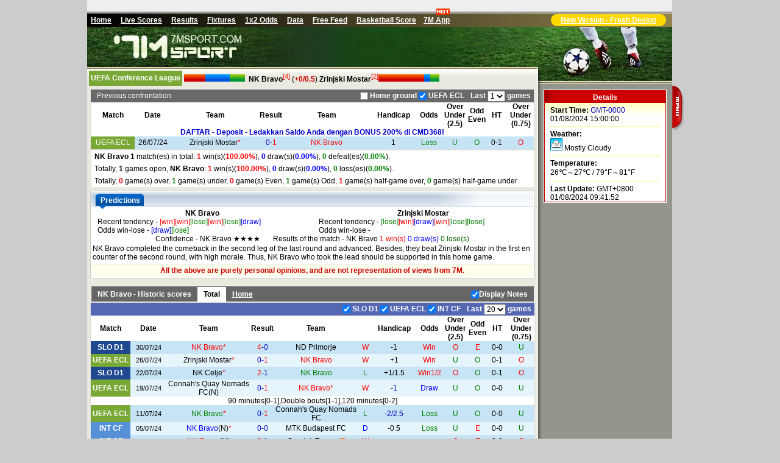

--- FILE ---
content_type: text/html
request_url: https://analyse.7msport.com/4739177/index.shtml
body_size: 13070
content:
<!DOCTYPE HTML PUBLIC "-//W3C//DTD XHTML 1.0 Transitional//EN" "http://www.w3.org/TR/xhtml1/DTD/xhtml1-transitional.dtd">
<html xmlns="http://www.w3.org/1999/xhtml" >
<head>
<meta http-equiv="Content-Type" content="text/html; charset=utf-8">
<title>NK Bravo VS Zrinjski Mostar__Analyse_Line-up analyse_History analyse_Integrals_strength_line-up,Odds analyse_7M sports</title>
<meta name="keywords" content="NK Bravo VS Zrinjski Mostar,Analyse,Line-up analyse,History analyse,Integrals,strength,line-up,Odds analyse">
<meta name="description" content="NK Bravo VS Zrinjski Mostar analyse and line-up of the game,their strength will be explained through data statistics,with simple digital and percentage.">
<script language="javascript" src="//px-analyse.7mdt.com/4739177/data/gameinfo_en.js"></script>
<script language="javascript" src="//px-analyse.7mdt.com/4739177/data/gamehistory_en.js"></script>
<script language="javascript" src="//px-analyse.7mdt.com/4739177/data/gameteamhistory_en.js"></script>
<script language="javascript" src="//px-analyse.7mdt.com/4739177/data/gameteamstats.js"></script>
<script language="javascript" src="//px-analyse.7mdt.com/4739177/data/gameteamfixture_en.js"></script>
<script language="javascript" src="//px-analyse.7mdt.com/4739177/data/gameprediction_en.js"></script>
<script language="javascript" src="//data.7mdt.com/analyse/en/nline_up/4739177.js"></script>
<script language="javascript" src="//px-analyse.7mdt.com/data/4739177/gamestandings_en.js"></script>
<script language="javascript" src="//px-analyse.7mdt.com/data/4739177/gameoddsway_en.js"></script>
<script language="javascript">var gameId = 4739177; </script>
<link href="//static.7mdt.com/data_css/analyse/css/reset.css" rel="stylesheet" type="text/css">
<link href="//static.7mdt.com/data_css/analyse/css.css" rel="stylesheet" type="text/css">
<link href="//static.7mdt.com/data_css/database/nav_style.css" rel="stylesheet" type="text/css" />
<link href="//static.7mdt.com/data_css/analyse/css/q_nav.css" rel="stylesheet" type="text/css" />
<script src="//libs.7mdt.com/jquery/1.11.1/jquery.min.js"></script>
<script language="javascript" src="//static-services.1357668.com/clientlink/?l=en&s=BF&t=analyse"></script>
<script language="javascript" src="//data.7mdt.com/database/js/ql_en.js"></script>
<script language="javascript" src="//data.7mdt.com/include/utf-8/datamenu_en.js"></script>
<script language="javascript" src="/v2/js/const/en.js"></script>
<script language="javascript" src="/v2/js/common.js"></script>
<script language="javascript" src="/v2/js/analyse2.js"></script>
<script language="javascript" src="//data.7mdt.com/js/open_link.js"></script>
<script language="javascript" src="//check.7mdt.com/acpl.aspx"></script>
<script type="text/javascript"  src="//timezone.7mdt.com/timezone.js"></script>
<script language="javascript" src="//static.7mdt.com/js/analyse/show_analyse_b_title.js"></script>
<script language="javascript">
document.write('<script language="javascript" src="//timezone.'+domainEN+'/gettimezone.php"></' + 'script>');
var rq_id = gameId;
document.write('<script language="javascript" src="//7mdt.com/jsnews/game/' + gameId + '.js"></' + 'script>');
</script>

<!-- Google Tag Manager -->
    <script>(function(w,d,s,l,i){w[l]=w[l]||[];w[l].push({'gtm.start':new Date().getTime(),event:'gtm.js'});var f=d.getElementsByTagName(s)[0], j=d.createElement(s),dl=l!='dataLayer'?'&l='+l:'';j.async=true;j.src='https://www.googletagmanager.com/gtm.js?id='+i+dl;f.parentNode.insertBefore(j,f);})(window,document,'script','dataLayer','GTM-P7SWBG28');</script>
<!-- End Google Tag Manager -->
</head>
<body class="all" oncontextmenu="return false" onselectstart="return false">
<!-- Google Tag Manager (noscript) -->
<noscript><iframe src="https://www.googletagmanager.com/ns.html?id=GTM-P7SWBG28" height="0" width="0" style="display:none;visibility:hidden"></iframe></noscript>
<!-- End Google Tag Manager (noscript) -->
<div id="center_topad" style="display:none"></div>
<div id="r_ad_1" style="display:none"></div>
<div id="center_ad1_1" style="display:none"></div>
<div id="center_ad2_1" style="display:none"></div>
<div id="center_ad3_1" style="display:none"></div>
<div id="center_ad4_1" style="display:none"></div>

<table border="0" cellpadding="0" cellspacing="0" width="960">
	<tr>
		<td bgcolor="#EEEEEE" height="19" style="text-align: right; padding-right: 10px;"></td>
	</tr>
	<tr>
		<td bgcolor="#999999" height="2"></td>
	</tr>
	<tr>
		<td bgcolor="#FFFFFF" height="1"></td>
	</tr>
</table>
<table border="0" cellpadding="2" cellspacing="0" class="tmenu1">
	<tr>
		<td><script language="javascript">topMenu();</script></td>
	</tr>
</table>
<table cellpadding="0" cellspacing="0">
	<tr>
		<td width="740" valign="top" class="bl1">
		<table cellpadding="0" cellspacing="0">
			<tr>
				<td width="272"><img src="//img.7mdt.com/img9/an_t_en.jpg"></td>
				<td width="468" class="an_tm1" id="top_ad"></td>
			</tr>
		</table>
		<table class="ltb1" cellpadding="0" cellspacing="0">
			<tr>
				<td class="ltbs1">
				<table border="0" cellpadding="2" cellspacing="0" >
					<tr>
						<td colspan="6" height="6"></td>
					</tr>
					<tr>
						<td width="3"></td>
						<td class="lst1" id="mn"></td>
						<td width="3"></td>
						<td width="106" class="jd1" id="taPan"></td>
						<td class="lltt1"><span id="ta"></span>&nbsp;(<span id="pk"><a>VS</a></span>)&nbsp;<span id="tb"></span></td>
						<td width="106" class="jd2" id="tbPan"></td>
					</tr>
					<tr>
						<td colspan="6" height="5"></td>
					</tr>
				</table>
                    <div id="ts_m"></div>
				<p style="text-align:right;display: none;" id="info_qb"><a href="#" id="bqBtn" target="_blank" class="qinbao_a"></a></p>
				<!-- 交锋往绩 开始 -->
                <a name="navtag0"></a>
				<div class="m_p1" id="jfwj_body" style="display:none">
					<table class="qdwj1" cellSpacing="1" cellPadding="2" align="center" border="0" id="jfwj">
						<tr>
							<td class="qdwj2" colSpan="11">
								<h3>Previous confrontation</h3><span>Last <select  id="WJsel" onChange="javascript:setHistoryMatch()" class="n_sel"></select> games</span><span id="WJSelLst"><input type="checkbox" id="WJchk" onClick="javascript:setGameHistoryCount();setHistoryMatch();"/>&nbsp;<label for="WJchk">Home ground</label></span>
							</td>
						</tr>
						<tr class="qdwj3">
							<td width="10%">Match</td>
							<td width="8%">Date</td>
							<td width="20%">Team</td>
							<td width="5%">Result</td>
							<td width="20%">Team</td>
							<td width="10%">Handicap</td>
							<td width="6%">Odds</td>
							<td width="6%" title="Full Time">Over<br>Under<br>(2.5)</td>
							<td width="4%">Odd<br>Even</td>
							<td width="5%">HT</td>
							<td width="6%" title="Half Time">Over<br>Under<br>(0.75)</td>
						</tr>
					</table>
					<p class="ana_count" id="WJTJ"></p>
				</div>
				<!-- 交锋往绩 结束 -->

				<table border="0" cellpadding="2" cellspacing="0" align="center">
					<tr><td id="center_ad1"></td><tr>
				</table>

				<!-- 相关新闻 开始 -->
                <a name="navtag1"></a>

				<div id="predictions_news_body" style="display:none">
					<table border="0" cellpadding="0" cellspacing="0" width="729" align="center" id="predictions_news_tb">
						<tr>
							<td valign="top" class="tnbg1">
							<!-- 推介 开始 -->
							<table border="0" cellpadding="0" cellspacing="0" width="424" class="tjbg2" id="predictions_tb" style="display:none">
								<tr>
									<td width="50%" class="tjbg1" style="background-size:86px 28px;">Predictions</td>
									<td width="50%" class="tjbg3"></td>
								</tr>
								<tr>
									<td align="center" width="50%"></td>
									<td align="center" width="50%"></td>
								</tr>
								<tr>
									<td class="jqt1">Recent tendency - <span id="predictions_recent_h"></span></td>
									<td class="jqt1">Recent tendency - <span id="predictions_recent_a"></span></td>
								</tr>
								<tr>
									<td class="jqt1">Odds win-lose - <span id="predictions_handicap_h"></span></td>
									<td class="jqt1">Odds win-lose - <span id="predictions_handicap_a"></span></td>
								</tr>
								<tr>
									<td colspan="2" align="center">Confidence - <span id="predictions_confidence"></span>
									&nbsp;&nbsp;&nbsp;&nbsp;&nbsp;&nbsp;Results of the match - <span id="predictions_recent_match"></span></td>
								</tr>
								<tr>
									<td colspan="2" class="tjnr1"></td>
								</tr>
								<tr>
									<td colspan="2" class="s_tips">All the above are purely personal opinions, and are not representation of views from 7M.</td>
								</tr>
							</table>
							<!-- 推介 结束 -->
							</td>
							<td width="6"></td>
							<td valign="top" class="tnbg1">
							</td>
						</tr>
					</table>
					<table border="0" width="100%">
						<tr>
							<td height="2"></td>
						</tr>
					</table>
				</div>
				<!-- 相关新闻 结束 -->

				<!-- 主队往绩 开始 -->
				<!-- 球队以往成绩 开始 -->
                <a name="navtag2"></a>
				<div id="divTeamHistoryA" style="display:none" >
					<dl  class="rs_Ref">
                        <dt id="dtTeamHistoryTitleA">Historic scores</dt>
                        <dd id="ddTabA0" onMouseOver="showTS('A',0)" class="tab_sel">Total</dd>
                        <dd id="ddTabA1" onMouseOver="showTS('A',1)" style="display:none">Home</dd>
                        <dd class="rmart"><input type="checkbox" id="chkTeamNoteA" value="1" onClick="showTeamNote(this,'A')" checked="checked"/><label for="chkTeamNoteA">Display Notes</label></dd>
                    </dl>
					<div id="divTeamHistoryA0">
						<table class="qdwj1" cellSpacing="1" cellPadding="2" align="center" border="0" id="tbTeamHistory_A_all">
                            <tr>
                                <td class="qdwj2_t1" colSpan="12">
									<span>Last <select id="selTeamHistory_A_all" onChange="setTeamHistory('A','all')" class="n_sel"></select> games</span>
									<span id="spnTeamMatch_A_all"></span>
								</td>
							</tr>
							<tr class="qdwj3">
								<td width="9%">Match</td>
								<td width="8%">Date</td>
								<td width="19%">Team</td>
								<td width="5%">Result</td>
								<td width="19%">Team</td>
								<td width="3%"></td>
								<td width="10%">Handicap</td>
								<td width="6%">Odds</td>
								<td width="6%" title="Full Time">Over<br>Under<br>(2.5)</td>
								<td width="4%">Odd<br>Even</td>
								<td width="5%">HT</td>
								<td width="6%" title="Half Time">Over<br>Under<br>(0.75)</td>
                                <td style="display:none"></td>
							</tr>
						</table>
                        <div id="Team_WJ_Ad0_t" style="display:none"></div>
						<div id="divTeamHistroyStat_A_all" class="ana_count"></div>
                        <table class="zrqt1" cellSpacing="1" cellPadding="2" align="center" border="0" id="tbTeamHistoryStat_A_all">
                            <tr class="zrqt2">
                                <td width="8%">Total Win</td>
                                <td width="9%">Total Draw</td>
                                <td width="8%">Total Loss</td>
                                <td width="8%">Home Win</td>
                                <td width="9%">Home Draw</td>
                                <td width="8%">Home Loss</td>
                                <td width="8%">Neutral Win</td>
                                <td width="9%">Neutral Draw</td>
                                <td width="8%">Neutral Loss</td>
                                <td width="8%">Away Win</td>
                                <td width="9%">Away Draw</td>
                                <td width="8%">Away Loss</td>
                            </tr>
                            <tr class="zrqt3">
                                <td></td>
                                <td></td>
                                <td></td>
                                <td ></td>
                                <td ></td>
                                <td ></td>
                                <td></td>
                                <td></td>
                                <td></td>
                                <td></td>
                                <td></td>
                                <td></td>
                            </tr>
                            <tr class="zrqt4">
                                <td></td>
                                <td></td>
                                <td></td>
                                <td ></td>
                                <td ></td>
                                <td ></td>
                                <td></td>
                                <td></td>
                                <td></td>
                                <td></td>
                                <td></td>
                                <td></td>
                            </tr>
                        </table>
					</div>
					<div id="divTeamHistoryA1" style="display:none;">
						<table class="qdwj1" cellSpacing="1" cellPadding="2" align="center" border="0" id="tbTeamHistory_A_home">
							<tr class="t_title">
								<td class="qdwj2_t1" colSpan="12">
									<span>Last <select  id="selTeamHistory_A_home" onChange="setTeamHistory('A','home')" class="n_sel"></select> games</span>
									<span id="spnTeamMatch_A_home"></span>
								</td>
							</tr>
							<tr class="qdwj3">
								<td width="9%">Match</td>
								<td width="8%">Date</td>
								<td width="19%">Team</td>
								<td width="5%">Result</td>
								<td width="19%">Team</td>
								<td width="3%"></td>
								<td width="10%">Handicap</td>
								<td width="6%">Odds</td>
								<td width="6%" title="Full Time">Over<br>Under<br>(2.5)</td>
								<td width="4%">Odd<br>Even</td>
								<td width="5%">HT</td>
								<td width="6%" title="Half Time">Over<br>Under<br>(0.75)</td>
								<td style="display:none"></td>
							</tr>
						</table>
                        <div id="Team_WJ_Ad0_s" style="display:none"></div>
                        <div id="divTeamHistroyStat_A_home" class="ana_count"></div>
                        <table class="zrqt1" cellSpacing="1" cellPadding="2" align="center" border="0" id="tbTeamHistoryStat_A_home">
                            <tr class="zrqt2">
                                <td width="8%">Total Win</td>
                                <td width="9%">Total Draw</td>
                                <td width="8%">Total Loss</td>
                                <td width="8%">Home Win</td>
                                <td width="9%">Home Draw</td>
                                <td width="8%">Home Loss</td>
                                <td width="8%">Neutral Win</td>
                                <td width="9%">Neutral Draw</td>
                                <td width="8%">Neutral Loss</td>
                                <td width="8%">Away Win</td>
                                <td width="9%">Away Draw</td>
                                <td width="8%">Away Loss</td>
                            </tr>
                            <tr class="zrqt3">
                                <td></td>
                                <td></td>
                                <td></td>
                                <td ></td>
                                <td ></td>
                                <td ></td>
                                <td></td>
                                <td></td>
                                <td></td>
                                <td></td>
                                <td></td>
                                <td></td>
                            </tr>
                            <tr class="zrqt4">
                                <td></td>
                                <td></td>
                                <td></td>
                                <td ></td>
                                <td ></td>
                                <td ></td>
                                <td></td>
                                <td></td>
                                <td></td>
                                <td></td>
                                <td></td>
                                <td></td>
                            </tr>
                        </table>
                    </div>
					<table border="0" width="100%">
						<tr>
							<td height="2"></td>
						</tr>
					</table>
				</div>
				<!-- 以往赛绩参考 结束 -->

                    <table border="0" cellpadding="2" cellspacing="0" align="center">
                        <tr><td id="center_ad2"></td><tr>
                    </table>

				<!-- 入球数、单双统计 开始 -->
                <a name="navtag3"></a>
				<div id="divTeamGoalCountA" style="display:none">
					<table class="zrqst1" cellSpacing="1" cellPadding="2" align="center" border="0" id="tbTeamGoalCountA">
						<tr>
							<td class="zrqst2" colSpan="7">Goal totals & Odd/Even Stat.(M)</td>
						</tr>
						<tr class="zrqst3">
							<td width="38"></td>
							<td width="127">0-1</td>
							<td width="127">2-3</td>
							<td width="127">4-6</td>
							<td width="127">7 or more</td>
							<td width="127">Odd</td>
							<td width="127">Even</td>
						</tr>
						<tr>
							<td class="tbl1">Total</td>
							<td class="tdt1"></td>
							<td class="tdt1"></td>
							<td class="tdt1"></td>
							<td class="tdt1"></td>
							<td class="tdt1"></td>
							<td class="tdt1"></td>
						</tr>
					</table>
					<table border="0" width="100%">
						<tr>
							<td height="2"></td>
						</tr>
					</table>
				</div>
				<!-- 入球数、单双统计 结束 -->

				<!-- 进球数统计 开始 -->
				<div id="divTeamGoalStatsA" style="display:none">
					<table class="jqtj1" cellSpacing="1" cellPadding="2" align="center" border="0" id="tbTeamGoalStatsA">
						<tr>
							<td class="jqtj2" colSpan="10">Goal Stat.(M)</td>
						</tr>
						<tr class="zrqst3">
							<td width="44"></td>
							<td width="84">Win2+</td>
							<td width="84">Win1</td>
							<td width="84">Draw</td>
							<td width="84">Loss1</td>
							<td width="84">Loss2+</td>
							<td width="84">Goal0</td>
							<td width="84">Goal1</td>
							<td width="84">Goal2</td>
							<td width="84">Goal3+</td>
						</tr>
						<tr>
							<td class="tbl1" rowSpan="2">Total</td>
							<td class="tdt2"></td>
							<td class="tdt2"></td>
							<td class="tdt2"></td>
							<td class="tdt2"></td>
							<td class="tdt2"></td>
							<td class="tdt3"></td>
							<td class="tdt3"></td>
							<td class="tdt3"></td>
							<td class="tdt3"></td>
						</tr>
						<tr>
							<td class="tdt2"></td>
							<td class="tdt2"></td>
							<td class="tdt2"></td>
							<td class="tdt2"></td>
							<td class="tdt2"></td>
							<td class="tdt3"></td>
							<td class="tdt3"></td>
							<td class="tdt3"></td>
							<td class="tdt3"></td>
						</tr>
						<tr>
							<td class="tbl1" rowSpan="2">Home</td>
							<td class="tdt2s"></td>
							<td class="tdt2s"></td>
							<td class="tdt2s"></td>
							<td class="tdt2s"></td>
							<td class="tdt2s"></td>
							<td class="tdt3s"></td>
							<td class="tdt3s"></td>
							<td class="tdt3s"></td>
							<td class="tdt3s"></td>
						</tr>
						<tr>
							<td class="tdt2s"></td>
							<td class="tdt2s"></td>
							<td class="tdt2s"></td>
							<td class="tdt2s"></td>
							<td class="tdt2s"></td>
							<td class="tdt3s"></td>
							<td class="tdt3s"></td>
							<td class="tdt3s"></td>
							<td class="tdt3s"></td>
						</tr>
						<tr>
							<td class="tbl1" rowSpan="2">Neutral</td>
							<td class="tdt2"></td>
							<td class="tdt2"></td>
							<td class="tdt2"></td>
							<td class="tdt2"></td>
							<td class="tdt2"></td>
							<td class="tdt3"></td>
							<td class="tdt3"></td>
							<td class="tdt3"></td>
							<td class="tdt3"></td>
						</tr>
						<tr>
							<td class="tdt2"></td>
							<td class="tdt2"></td>
							<td class="tdt2"></td>
							<td class="tdt2"></td>
							<td class="tdt2"></td>
							<td class="tdt3"></td>
							<td class="tdt3"></td>
							<td class="tdt3"></td>
							<td class="tdt3"></td>
						</tr>
						<tr>
							<td class="tbl1" rowSpan="2">Away</td>
							<td class="tdt2s"></td>
							<td class="tdt2s"></td>
							<td class="tdt2s"></td>
							<td class="tdt2s"></td>
							<td class="tdt2s"></td>
							<td class="tdt3s"></td>
							<td class="tdt3s"></td>
							<td class="tdt3s"></td>
							<td class="tdt3s"></td>
						</tr>
						<tr>
							<td class="tdt2s"></td>
							<td class="tdt2s"></td>
							<td class="tdt2s"></td>
							<td class="tdt2s"></td>
							<td class="tdt2s"></td>
							<td class="tdt3s"></td>
							<td class="tdt3s"></td>
							<td class="tdt3s"></td>
							<td class="tdt3s"></td>
						</tr>
					</table>
					<table border="0" width="100%">
						<tr>
							<td height="2"></td>
						</tr>
					</table>
				</div>
				<!-- 进球数统计 结束 -->
				<!-- 以往盘路 开始 -->
				<div id="divTeamOddsstatA" style="display:none">
					<table class="yqplt1" cellSpacing="1" cellPadding="2" align="center" border="0" id="tbTeamOddsstatA">
						<tr>
							<td class="yqplt2" colSpan="10">Away in the Past(M)</td>
						</tr>
						<tr class="zrqst3">
							<td width="44">　</td>
							<td width="84">High Odds<br>Win</td>
							<td width="84">High Odds<br>Draw</td>
							<td width="84">High Odds<br>Loss</td>
							<td width="84">Low Odds<br>Win</td>
							<td width="84">Low Odds<br>Draw</td>
							<td width="84">Low Odds<br>Loss</td>
							<td width="84">Draw Odds<br>Win</td>
							<td width="84">Draw Odds<br>Draw</td>
							<td width="84">Draw Odds<br>Loss</td>
						</tr>
						<tr>
							<td class="tbl1" rowSpan="2">Total</td>
							<td class="tdt4"></td>
							<td class="tdt4"></td>
							<td class="tdt4"></td>
							<td class="tdt5"></td>
							<td class="tdt5"></td>
							<td class="tdt5"></td>
							<td class="tdt4"></td>
							<td class="tdt4"></td>
							<td class="tdt4"></td>
						</tr>
						<tr>
							<td class="tdt4" ></td>
							<td class="tdt4"></td>
							<td class="tdt4"></td>
							<td class="tdt5"></td>
							<td class="tdt5"></td>
							<td class="tdt5"></td>
							<td class="tdt4"></td>
							<td class="tdt4"></td>
							<td class="tdt4"></td>
						</tr>
						<tr>
							<td class="tbl1" rowSpan="2">Home</td>
							<td class="tdt4s"></td>
							<td class="tdt4s"></td>
							<td class="tdt4s"></td>
							<td class="tdt5s"></td>
							<td class="tdt5s"></td>
							<td class="tdt5s"></td>
							<td class="tdt4s"></td>
							<td class="tdt4s"></td>
							<td class="tdt4s"></td>
						</tr>
						<tr>
							<td class="tdt4s"></td>
							<td class="tdt4s"></td>
							<td class="tdt4s"></td>
							<td class="tdt5s"></td>
							<td class="tdt5s"></td>
							<td class="tdt5s"></td>
							<td class="tdt4s"></td>
							<td class="tdt4s"></td>
							<td class="tdt4s"></td>
						</tr>
						<tr>
							<td class="tbl1" rowSpan="2">Neutral</td>
							<td class="tdt4"></td>
							<td class="tdt4"></td>
							<td class="tdt4"></td>
							<td class="tdt5"></td>
							<td class="tdt5"></td>
							<td class="tdt5"></td>
							<td class="tdt4"></td>
							<td class="tdt4"></td>
							<td class="tdt4"></td>
						</tr>
						<tr>
							<td class="tdt4"></td>
							<td class="tdt4"></td>
							<td class="tdt4"></td>
							<td class="tdt5"></td>
							<td class="tdt5"></td>
							<td class="tdt5"></td>
							<td class="tdt4"></td>
							<td class="tdt4"></td>
							<td class="tdt4"></td>
						</tr>
						<tr>
							<td class="tbl1" rowSpan="2">Away</td>
							<td class="tdt4s"></td>
							<td class="tdt4s"></td>
							<td class="tdt4s"></td>
							<td class="tdt5s"></td>
							<td class="tdt5s"></td>
							<td class="tdt5s"></td>
							<td class="tdt4s"></td>
							<td class="tdt4s"></td>
							<td class="tdt4s"></td>
						</tr>
						<tr>
							<td class="tdt4s"></td>
							<td class="tdt4s"></td>
							<td class="tdt4s"></td>
							<td class="tdt5s"></td>
							<td class="tdt5s"></td>
							<td class="tdt5s"></td>
							<td class="tdt4s"></td>
							<td class="tdt4s"></td>
							<td class="tdt4s"></td>
						</tr>
					</table>
					<table border="0" width="100%">
						<tr>
							<td height="2"></td>
						</tr>
					</table>
				</div>
				<!-- 以往盘路 结束 -->
				<!-- 未来赛程 开始 -->
                <a name="navtag4"></a>
				<div id="divTeamFixtureA" style="display:none">
					<table class="wlsct1" cellSpacing="1" cellPadding="2" align="center" border="0" id="tbTeamFixtureA">
						<tr>
							<td class="wlsct2" colSpan="5">Fixture</td>
						</tr>
						<tr class="zrqst3">
							<td width="120">Match</td>
							<td width="120">Time</td>
							<td width="220">Team</td>
							<td width="20"></td>
							<td width="220">Team</td>
						</tr>
					</table>
					<table border="0" width="100%">
						<tr>
							<td height="2"></td>
						</tr>
					</table>
				</div>
				<!-- 未来赛程 结束 -->

				<!-- 主队往绩 结束 -->

                    <table border="0" cellpadding="2" cellspacing="0" align="center">
                        <tr><td id="center_ad3"></td><tr>
                    </table>

				<!-- 客队往绩 开始 -->
				<!-- 以往赛绩参考 开始 -->
                <a name="navtag5"></a>
				<div id="divTeamHistoryB" style="display:none">
					<dl id="histitleDl1" class="rs_Ref">
                        <dt id="dtTeamHistoryTitleB">Historic scores</dt>
                        <dd id="ddTabB0" onMouseOver="showTS('B',0)" class="tab_sel">Total</dd>
                        <dd id="ddTabB1" onMouseOver="showTS('B',1)" style="display:none">Away</dd>
                        <dd class="rmart"><input type="checkbox" id="chkTeamNoteB" value="1" onClick="showTeamNote(this,'B')" checked="checked"/><label for="chkTeamNoteB">Display Notes</label></dd>
                    </dl>
                    <div id="divTeamHistoryB0" >
                        <table class="zrqt1" cellSpacing="1" cellPadding="2" align="center" border="0" id="tbTeamHistory_B_all">
                            <tr>
                                <td class="qdwj2_t1 ac1" colSpan="12">
                                <span>Last <select id="selTeamHistory_B_all" onChange="setTeamHistory('B','all')" class="n_sel"></select> games</span>
								<span id="spnTeamMatch_B_all"></span>
                                </td>
                            </tr>
                            <tr class="qdwj3">
                                <td width="9%">Match</td>
                                <td width="8%">Date</td>
                                <td width="19%">Team</td>
                                <td width="5%">Result</td>
                                <td width="19%">Team</td>
                                <td width="3%"></td>
                                <td width="10%">Handicap</td>
                                <td width="6%">Odds</td>
                                <td width="6%" title="Full Time">Over<br>Under<br>(2.5)</td>
                                <td width="4%">Odd<br>Even</td>
                                <td width="5%">HT</td>
                                <td width="6%" title="Half Time">Over<br>Under<br>(0.75)</td>
                                <td style="display:none"></td>
                            </tr>
                        </table>
                        <div id="Team_WJ_Ad1_t" style="display:none"></div>
                        <div id="divTeamHistroyStat_B_all" class="ana_count"></div>
                        <table class="zrqt1" cellSpacing="1" cellPadding="2" align="center" border="0" id="tbTeamHistoryStat_B_all">
                            <tr class="zrqt2">
                                <td width="8%">Total Win</td>
                                <td width="9%">Total Draw</td>
                                <td width="8%">Total Loss</td>
                                <td width="8%">Home Win</td>
                                <td width="9%">Home Draw</td>
                                <td width="8%">Home Loss</td>
                                <td width="8%">Neutral Win</td>
                                <td width="9%">Neutral Draw</td>
                                <td width="8%">Neutral Loss</td>
                                <td width="8%">Away Win</td>
                                <td width="9%">Away Draw</td>
                                <td width="8%">Away Loss</td>
                            </tr>
                            <tr class="zrqt5">
                                <td></td>
                                <td></td>
                                <td></td>
                                <td></td>
                                <td></td>
                                <td></td>
                                <td></td>
                                <td></td>
                                <td></td>
                                <td></td>
                                <td></td>
                                <td></td>
                            </tr>
                            <tr class="zrqt6">
                                <td></td>
                                <td></td>
                                <td></td>
                                <td></td>
                                <td></td>
                                <td></td>
                                <td></td>
                                <td></td>
                                <td></td>
                                <td></td>
                                <td></td>
                                <td></td>
                            </tr>
                        </table>
                    </div>
                    <div id="divTeamHistoryB1" style="display:none;">
                        <table class="qdwj1" cellSpacing="1" cellPadding="2" align="center" border="0" id="tbTeamHistory_B_away">
                            <tr>
                                <td class="qdwj2_t1 ac1" colSpan="12">
								<span>Last <select  id="selTeamHistory_B_away" onChange="setTeamHistory('B','away')" class="n_sel"></select> games</span>
                                <span id="spnTeamMatch_B_away"></span>
                                </td>
                            </tr>
                            <tr class="qdwj3">
                                <td width="9%">Match</td>
                                <td width="8%">Date</td>
                                <td width="19%">Team</td>
                                <td width="5%">Result</td>
                                <td width="19%">Team</td>
                                <td width="3%"></td>
                                <td width="10%">Handicap</td>
                                <td width="6%">Odds</td>
                                <td width="6%" title="Full Time">Over<br>Under<br>(2.5)</td>
                                <td width="4%">Odd<br>Even</td>
                                <td width="5%">HT</td>
                                <td width="6%" title="Half Time">Over<br>Under<br>(0.75)</td>
                            </tr>
                        </table>
                        <div id="Team_WJ_Ad1_s" style="display:none"></div>
                        <div id="divTeamHistroyStat_B_away" class="ana_count"></div>
                        <table class="zrqt1" cellSpacing="1" cellPadding="2" align="center" border="0" id="tbTeamHistoryStat_B_away">
                            <tr class="zrqt2">
                                <td width="8%">Total Win</td>
                                <td width="9%">Total Draw</td>
                                <td width="8%">Total Loss</td>
                                <td width="8%">Home Win</td>
                                <td width="9%">Home Draw</td>
                                <td width="8%">Home Loss</td>
                                <td width="8%">Neutral Win</td>
                                <td width="9%">Neutral Draw</td>
                                <td width="8%">Neutral Loss</td>
                                <td width="8%">Away Win</td>
                                <td width="9%">Away Draw</td>
                                <td width="8%">Away Loss</td>
                            </tr>
                            <tr class="zrqt5">
                                <td></td>
                                <td></td>
                                <td></td>
                                <td></td>
                                <td></td>
                                <td></td>
                                <td></td>
                                <td></td>
                                <td></td>
                                <td ></td>
                                <td ></td>
                                <td ></td>
                            </tr>
                            <tr class="zrqt6">
                                <td></td>
                                <td></td>
                                <td></td>
                                <td></td>
                                <td></td>
                                <td></td>
                                <td></td>
                                <td></td>
                                <td></td>
                                <td ></td>
                                <td ></td>
                                <td ></td>
                            </tr>
                        </table>
                    </div>
					<table border="0" width="100%">
						<tr>
							<td height="2"></td>
						</tr>
					</table>
				</div>
				<!-- 以往赛绩参考 结束 -->
				<!-- 入球数、单双统计 开始 -->
                <a name="navtag6"></a>
				<div id="divTeamGoalCountB" style="display:none">
					<table class="zrqst1" cellSpacing="1" cellPadding="2" align="center" border="0" id="tbTeamGoalCountB">
						<tr>
							<td class="zrqst2 ac1" colSpan="7">Goal totals & Odd/Even Stat.(M)</td>
						</tr>
						<tr class="zrqst3">
							<td width="38"></td>
							<td width="127">0-1</td>
							<td width="127">2-3</td>
							<td width="127">4-6</td>
							<td width="127">7 or more</td>
							<td width="127">Odd</td>
							<td width="127">Even</td>
						</tr>
						<tr>
							<td class="tbl1">Total</td>
							<td class="tdt1g"></td>
							<td class="tdt1g"></td>
							<td class="tdt1g"></td>
							<td class="tdt1g"></td>
							<td class="tdt1g"></td>
							<td class="tdt1g"></td>
						</tr>
					</table>
					<table border="0" width="100%">
						<tr>
							<td height="2"></td>
						</tr>
					</table>
				</div>
				<!-- 入球数、单双统计 结束 -->
				<!-- 进球数统计 开始 -->
				<div id="divTeamGoalStatsB" style="display:none">
					<table class="jqtj1" cellSpacing="1" cellPadding="2" align="center" border="0" id="tbTeamGoalStatsB">
						<tr>
							<td class="jqtj2 ac1" colSpan="10">Goal Stat.(M)</td>
						</tr>
						<tr class="zrqst3">
							<td width="44"></td>
							<td width="84">Win2+</td>

							<td width="84">Win1</td>
							<td width="84">Draw</td>
							<td width="84">Loss1</td>
							<td width="84">Loss2+</td>
							<td width="84">Goal0</td>
							<td width="84">Goal1</td>
							<td width="84">Goal2</td>
							<td width="84">Goal3+</td>
						</tr>
						<tr>
							<td class="tbl1" rowSpan="2">Total</td>
							<td class="tdt2g"></td>
							<td class="tdt2g"></td>
							<td class="tdt2g"></td>
							<td class="tdt2g"></td>
							<td class="tdt2g"></td>
							<td class="tdt3g"></td>
							<td class="tdt3g"></td>
							<td class="tdt3g"></td>
							<td class="tdt3g"></td>
						</tr>
						<tr>
							<td class="tdt2g"></td>
							<td class="tdt2g"></td>
							<td class="tdt2g"></td>
							<td class="tdt2g"></td>
							<td class="tdt2g"></td>
							<td class="tdt3g"></td>
							<td class="tdt3g"></td>
							<td class="tdt3g"></td>
							<td class="tdt3g"></td>
						</tr>
						<tr>
							<td class="tbl1" rowSpan="2">Home</td>
							<td class="tdt2sg"></td>
							<td class="tdt2sg"></td>
							<td class="tdt2sg"></td>
							<td class="tdt2sg"></td>
							<td class="tdt2sg"></td>
							<td class="tdt3sg"></td>
							<td class="tdt3sg"></td>
							<td class="tdt3sg"></td>
							<td class="tdt3sg"></td>
						</tr>
						<tr>
							<td class="tdt2sg"></td>
							<td class="tdt2sg"></td>
							<td class="tdt2sg"></td>
							<td class="tdt2sg"></td>
							<td class="tdt2sg"></td>
							<td class="tdt3sg"></td>
							<td class="tdt3sg"></td>
							<td class="tdt3sg"></td>
							<td class="tdt3sg"></td>
						</tr>
						<tr>
							<td class="tbl1" rowSpan="2">Neutral</td>
							<td class="tdt2g"></td>
							<td class="tdt2g"></td>
							<td class="tdt2g"></td>
							<td class="tdt2g"></td>
							<td class="tdt2g"></td>
							<td class="tdt3g"></td>
							<td class="tdt3g"></td>
							<td class="tdt3g"></td>
							<td class="tdt3g"></td>
						</tr>
						<tr>
							<td class="tdt2g"></td>
							<td class="tdt2g"></td>
							<td class="tdt2g"></td>
							<td class="tdt2g"></td>
							<td class="tdt2g"></td>
							<td class="tdt3g"></td>
							<td class="tdt3g"></td>
							<td class="tdt3g"></td>
							<td class="tdt3g"></td>
						</tr>
						<tr>
							<td class="tbl1" rowSpan="2">Away</td>
							<td class="tdt2sg"></td>
							<td class="tdt2sg"></td>
							<td class="tdt2sg"></td>
							<td class="tdt2sg"></td>
							<td class="tdt2sg"></td>
							<td class="tdt3sg"></td>
							<td class="tdt3sg"></td>
							<td class="tdt3sg"></td>
							<td class="tdt3sg"></td>
						</tr>
						<tr>
							<td class="tdt2sg"></td>
							<td class="tdt2sg"></td>
							<td class="tdt2sg"></td>
							<td class="tdt2sg"></td>
							<td class="tdt2sg"></td>
							<td class="tdt3sg"></td>
							<td class="tdt3sg"></td>
							<td class="tdt3sg"></td>
							<td class="tdt3sg"></td>
						</tr>
					</table>
					<table border="0" width="100%">
						<tr>
							<td height="2"></td>
						</tr>
					</table>
				</div>
				<!-- 进球数统计 结束 -->
				<!-- 以往盘路 开始 -->
				<div id="divTeamOddsstatB" style="display:none">
					<table class="yqplt1" cellSpacing="1" cellPadding="2" align="center" border="0" id="tbTeamOddsstatB">
						<tr>
							<td class="yqplt2 ac1" colSpan="10">Away in the Past(M)</td>
						</tr>
						<tr class="zrqst3">
							<td width="44">　</td>
							<td width="84">High Odds<br>Win</td>
							<td width="84">High Odds<br>Draw</td>
							<td width="84">High Odds<br>Loss</td>
							<td width="84">Low Odds<br>Win</td>
							<td width="84">Low Odds<br>Draw</td>
							<td width="84">Low Odds<br>Loss</td>
							<td width="84">Draw Odds<br>Win</td>
							<td width="84">Draw Odds<br>Draw</td>
							<td width="84">Draw Odds<br>Loss</td>
						</tr>
						<tr>
							<td class="tbl1" rowSpan="2">Total</td>
							<td class="tdt4g"></td>
							<td class="tdt4g"></td>
							<td class="tdt4g"></td>
							<td class="tdt5g"></td>
							<td class="tdt5g"></td>
							<td class="tdt5g"></td>
							<td class="tdt4g"></td>
							<td class="tdt4g"></td>
							<td class="tdt4g"></td>
						</tr>
						<tr>
							<td class="tdt4g"></td>
							<td class="tdt4g"></td>
							<td class="tdt4g"></td>
							<td class="tdt5g"></td>
							<td class="tdt5g"></td>
							<td class="tdt5g"></td>
							<td class="tdt4g"></td>
							<td class="tdt4g"></td>
							<td class="tdt4g"></td>
						</tr>
						<tr>
							<td class="tbl1" rowSpan="2">Home</td>
							<td class="tdt4sg"></td>
							<td class="tdt4sg"></td>
							<td class="tdt4sg"></td>
							<td class="tdt5sg"></td>
							<td class="tdt5sg"></td>
							<td class="tdt5sg"></td>
							<td class="tdt4sg"></td>
							<td class="tdt4sg"></td>
							<td class="tdt4sg"></td>
						</tr>
						<tr>
							<td class="tdt4sg"></td>
							<td class="tdt4sg"></td>
							<td class="tdt4sg"></td>
							<td class="tdt5sg"></td>
							<td class="tdt5sg"></td>
							<td class="tdt5sg"></td>
							<td class="tdt4sg"></td>
							<td class="tdt4sg"></td>
							<td class="tdt4sg"></td>
						</tr>
						<tr>
							<td class="tbl1" rowSpan="2">Neutral</td>
							<td class="tdt4g"></td>
							<td class="tdt4g"></td>
							<td class="tdt4g"></td>
							<td class="tdt5g"></td>
							<td class="tdt5g"></td>
							<td class="tdt5g"></td>
							<td class="tdt4g"></td>
							<td class="tdt4g"></td>
							<td class="tdt4g"></td>
						</tr>
						<tr>
							<td class="tdt4g"></td>
							<td class="tdt4g"></td>
							<td class="tdt4g"></td>
							<td class="tdt5g"></td>
							<td class="tdt5g"></td>
							<td class="tdt5g"></td>
							<td class="tdt4g"></td>
							<td class="tdt4g"></td>
							<td class="tdt4g"></td>
						</tr>
						<tr>
							<td class="tbl1" rowSpan="2">Away</td>
							<td class="tdt4sg"></td>
							<td class="tdt4sg"></td>
							<td class="tdt4sg"></td>
							<td class="tdt5sg"></td>
							<td class="tdt5sg"></td>
							<td class="tdt5sg"></td>
							<td class="tdt4sg"></td>
							<td class="tdt4sg"></td>
							<td class="tdt4sg"></td>
						</tr>
						<tr>
							<td class="tdt4sg"></td>
							<td class="tdt4sg"></td>
							<td class="tdt4sg"></td>
							<td class="tdt5sg"></td>
							<td class="tdt5sg"></td>
							<td class="tdt5sg"></td>
							<td class="tdt4sg"></td>
							<td class="tdt4sg"></td>
							<td class="tdt4sg"></td>
						</tr>
					</table>
					<table border="0" width="100%">
						<tr>
							<td height="2"></td>
						</tr>
					</table>
				</div>
				<!-- 以往盘路 结束 -->
				<!-- 未来赛程 开始 -->
                <a name="navtag7"></a>
				<div id="divTeamFixtureB" style="display:none">
					<table class="wlsct1" cellSpacing="1" cellPadding="2" align="center" border="0" id="tbTeamFixtureB">
						<tr>
							<td class="wlsct2 ac1" colSpan="5">Fixture</td>
						</tr>
						<tr class="zrqst3">
							<td width="120">Match</td>
							<td width="120">Time</td>
							<td width="220">Team</td>
							<td width="20"></td>
							<td width="220">Team</td>
						</tr>
					</table>
					<table border="0" width="100%">
						<tr>
							<td height="2"></td>
						</tr>
					</table>
				</div>
				<!-- 未来赛程 结束 -->

				<!-- 客队往绩 结束 -->


				<!-- 阵容 开始 -->
                <a name="navtag8"></a>
				<div id="divLineup" style="display:none">
				<table border="0" cellpadding="0" cellspacing="0" align="center">
					<tr>
						<td class="Lmain" id="tdFormationpA" style="no-repeat;"></td>
						<td class="Laway" id="tdFormationpB" style="no-repeat;"></td>
					</tr>
				</table>
				<table border="0" cellpadding="2" cellspacing="0" class="zrlp1" align="center" id="lineup_tb">
					<tr>
						<td colspan="3" class="zrlt1" id="tbLineupNameA"></td>
						<td colspan="3" class="zrlt1" id="tbLineupNameB"></td>
					</tr>
					<tr>
						<td colspan="3" class="zrlt2l">Goal keeper</td>
						<td colspan="3" class="zrlt2r">Goal keeper</td>
					</tr>
					<tr>
						<td colspan="3" class="zrlts0l" id="tdLineupA_0"></td>
						<td colspan="3" class="zrlts0r" id="tdLineupB_0"></td>
					</tr>
					<tr class="zrlt3">
						<td width="17%">Forward</td>
						<td width="16%">Midfielder</td>
						<td width="17%" class="zrll1l">Defender</td>
						<td width="17%" class="zrll1r">Forward</td>
						<td width="16%">Midfielder</td>
						<td width="17%">Defender</td>
					</tr>
					<tr valign="top">
						<td class="zrlts1" id="tdLineupA_3"></td>
						<td class="zrlts2" id="tdLineupA_2"></td>
						<td class="zrlts3 zrll1l" id="tdLineupA_1"></td>
						<td class="zrlts1 zrll1r" id="tdLineupB_3"></td>
						<td class="zrlts2" id="tdLineupB_2"></td>
						<td class="zrlts3" id="tdLineupB_1"></td>
					</tr>
					<tr>
						<td colspan="3" class="zrlts0l" id="tdAgeA"></td>
						<td colspan="3" class="zrlts0r" id="tdAgeB"></td>
					</tr>
					<tr>
						<td class="zrlts4" colspan="6"><span style="color: #FF0000">
						Red: The First Players</span>&nbsp;&nbsp;<span class="tsl1">|</span>&nbsp;&nbsp;<span style="color: #0000FF">Blue: Reserve Players</span>&nbsp;&nbsp;<span class="tsl1">|</span>&nbsp;&nbsp;<span style="color: #000000">Black: Suspended Players</span>&nbsp;&nbsp;<span class="tsl1">|</span>&nbsp;&nbsp;<span style="color: #666666">Gray: Injured Players</span>&nbsp;&nbsp;<span class="tsl1">|</span>&nbsp;&nbsp;<span style="color: #009900">Green: Missing Players for Other Reasons</span></td>
					</tr>
				</table>
				<table border="0" width="100%">
					<tr>
						<td height="2"></td>
					</tr>
				</table>
				</div>
				<!-- 阵容 结束 -->

				<!-- 盘路走势 开始 -->
				<div id="overDiv" style="z-index: 1; position: absolute"></div>
				<script language="javascript" src="//data.7mdt.com/js/utf-8/overlib.js"></script>
                <a name="navtag9"></a>
				<div id="divOddsWay" style="display:none">
					<table border="0" cellpadding="0" cellspacing="0" class="plzst1" align="center">
						<tr>
							<td width="100%">
							<div class="container">
							<div class="title">
								<ul>
									<li class="tag">Odds Stat.: </li>
									<li id="ddOddsWayTab0" class="tag0"><a id="lnkOddsWayTab0"  href="javascript:" onClick="switchOddsWay(0)" class="selectli"><span  class="selectspan">Total</span></a></li>
									<li id="ddOddsWayTab1" class="tag0" style="display:none"><a id="lnkOddsWayTab1"   href="javascript:" onClick="switchOddsWay(1)" ><span>Home</span></a></li>
									<li id="ddOddsWayTab2" class="tag0" style="display:none"><a id="lnkOddsWayTab2"  href="javascript:" onClick="switchOddsWay(2)"><span>Away</span></a></li>
								</ul>
							</div>
							</div>
							</td>
						</tr>
						<tr>
							<td>
							<table border="0" cellpadding="2" cellspacing="1" width="100%">
								<tr>
									<td id="tbOddsWayContent"></td>
								</tr>
							</table>
							</td>
						</tr>
					</table>
					<table border="1" cellpadding="2" cellspacing="0" align="center" style="border-collapse: collapse; background-color: #FFFFFF;display:none" bordercolor="#E9E9DF" width="729" id="history_odds_stat1_body">
						<tr style="background-color: #000000; color: #FFFFFF;">
							<td colspan="3" class="lst1">Odds Statistic</td>
						</tr>
						<tr>
							<td width="25%">　Homewin</td>
							<td width="65%" align="middle" id="e_ows_h_ws1"></td>
							<td width="10%" align="middle" id="e_ows_h_wp1"></td>
						</tr>
						<tr>
							<td>　Draw</td>
							<td align="middle" id="e_ows_ds1"></td>
							<td align="middle" id="e_ows_dp1"></td>
						</tr>
						<tr>
							<td>　Awaywin</td>
							<td align="middle" id="e_ows_a_ws1"></td>
							<td align="middle" id="e_ows_a_wp1"></td>
						</tr>
						<tr>
							<td>　<font color=red><b>Suggested</b></font> Team</td>
							<td align="middle" id="e_ows_mw_tn1"></td>
							<td align="middle" id="e_ows_mw1"></td>
					  	</tr>
					  	<tr>
							<td>　<font color=blue><b>Avoided</b></font> Team</td>
							<td align="middle" id="e_ows_minw_tn1"></td>
							<td align="middle" id="e_ows_minw1"></td>
					  	</tr>
					  	<tr>
							<td>　<font color=red><b>Suggested</b></font> Homewin Team</td>
							<td align="middle" id="e_ows_hmw_tn1"></td>
							<td align="middle" id="e_ows_hmw1"></td>
					  	</tr>
					  	<tr>
							<td>　<font color=blue><b>Avoid</b></font> Team (Home)</td>
							<td align="middle" id="e_ows_hminw_tn1"></td>
							<td align="middle" id="e_ows_hminw1"></td>
					  	</tr>
					  	<tr>
							<td>　<font color=red><b>Suggested</b></font> Awaywin Team</td>
							<td align="middle" id="e_ows_amw_tn1"></td>
							<td align="middle" id="e_ows_amw1"></td>
					  	</tr>
					  	<tr>
							<td>　<font color=blue><b>Avoid</b></font> Team (Away)</td>
							<td align="middle" id="e_ows_aminw_tn1"></td>
							<td align="middle" id="e_ows_aminw1"></td>
					 	</tr>
					  	<tr>
							<td>　<font color=red><b>Most</b></font> Draw Team</td>
							<td align="middle" id="e_ows_d_tn1"></td>
							<td align="middle" id="e_ows_d1"></td>
					  	</tr>
					</table>
					<table border="1" cellpadding="2" cellspacing="0" align="center" style="border-collapse: collapse; background-color: #FFFFFF;display:none" bordercolor="#E9E9DF" width="729" id="history_odds_stat2_body">
						<tr style="background-color: #000000; color: #FFFFFF;">
							<td colspan="3" class="lst1">Odds Statistic</td>
						</tr>
						<tr>
							<td width="25%">　Win</td>
							<td width="65%" align="middle" id="e_ows_win_s2"></td>
							<td width="10%" align="middle" id="e_ows_win_p2"></td>
						</tr>
						<tr>
							<td>　Draw</td>
							<td align="middle" id="e_ows_ds2"></td>
							<td align="middle" id="e_ows_dp2"></td>
						</tr>
						<tr>
							<td>　<font color=red><b>Suggested</b></font> Team</td>
							<td align="middle" id="e_ows_mw_tn2"></td>
							<td align="middle" id="e_ows_mw2"></td>
					  	</tr>
					  	<tr>
							<td>　<font color=blue><b>Avoided</b></font> Team</td>
							<td align="middle" id="e_ows_minw_tn2"></td>
							<td align="middle" id="e_ows_minw2"></td>
					  	</tr>
					  	<tr>
							<td>　<font color=red><b>Most</b></font> Draw Team</td>
							<td align="middle" id="e_ows_d_tn2"></td>
							<td align="middle" id="e_ows_d2"></td>
					  	</tr>
					</table>
					<!--table border="0" cellpadding="2" cellspacing="1" width="100%">
						<tr>
							<td>Odds Stat.-time of last update: <span id="e_ow_last_update"></span></td>
						</tr>
					</table-->
                    <p class="ana_count">Odds Stat.-time of last update: <span id="e_ow_last_update"></span></p>
					<table border="0" width="100%">
						<tr>
							<td height="2"></td>
						</tr>
					</table>
				</div>
				<!-- 盘路走势 结束 -->
				<!-- 积分表 开始 -->
                <a name="navtag10"></a>
				<div id="standings_body" style="display:none">
					<div id="Standings_0">
						<table border="0" cellpadding="0" cellspacing="0" class="plzst1" align="center">
							<tr>
								<td width="100%">
								<div class="container">
								<div class="title">
									<ul>
										<li class="tag"><span id="stype_0"></span>Standings: </li>
										<li id="standing0_tag0" class="tag0"><a id="s0_t0" href="javascript:" onClick="switchStanding(0, 0)" class="selectli"><span class="selectspan">Total</span></a></li>
										<li id="standing0_tag1" class="tag0" style="display:none"><a id="s0_t1" href="javascript:" onClick="switchStanding(0, 1)"><span>Home</span></a></li>
										<li id="standing0_tag2" class="tag0" style="display:none"><a id="s0_t2" href="javascript:" onClick="switchStanding(0, 2)"><span>Away</span></a></li>
									</ul>
								</div>
								</div>
								</td>
							</tr>
							<tr>
								<td>
									<table border="0" cellpadding="2" cellspacing="1" width="100%">
										<tr>
											<td id="s_std_0"></td>
										</tr>
									</table>
								</td>
							</tr>
						</table>
					</div>
					<div id="Standings_1" style="display:none">
						<table border="0" cellpadding="0" cellspacing="0" class="plzst1" align="center">
							<tr>
								<td width="100%">
								<div class="container">
								<div class="title">
									<ul>
										<li class="tag"><span id="stype_1"></span>Standings: </li>
										<li id="standing1_tag0" class="tag0"><a id="s1_t0" href="javascript:" onClick="switchStanding(1, 0)" class="selectli"><span class="selectspan">Total</span></a></li>
										<li id="standing1_tag1" class="tag0" style="display:none"><a id="s1_t1" href="javascript:" onClick="switchStanding(1, 1)"><span>Home</span></a></li>
										<li id="standing1_tag2" class="tag0" style="display:none"><a id="s1_t2" href="javascript:" onClick="switchStanding(1,2)"><span>Away</span></a></li>
									</ul>
								</div>
								</div>
								</td>
							</tr>
							<tr>
								<td>
									<table border="0" cellpadding="2" cellspacing="1" width="100%">
										<tr>
											<td id="s_std_1"></td>
										</tr>
									</table>
								</td>
							</tr>
						</table>
					</div>
					<div id="Standings_2" style="display:none">
						<table border="0" cellpadding="0" cellspacing="0" class="plzst1" align="center">
							<tr>
								<td width="100%">
								<div class="container">
								<div class="title">
									<ul>
										<li class="tag"><span id="stype_2"></span>Standings: </li>
										<li id="standing2_tag0" class="tag0"><a id="s2_t0" href="javascript:" onClick="switchStanding(2, 0)" class="selectli"><span class="selectspan">Total</span></a></li>
										<li id="standing2_tag1" class="tag0" style="display:none"><a id="s2_t1" href="javascript:" onClick="switchStanding(2, 1)"><span>Home</span></a></li>
										<li id="standing2_tag2" class="tag0" style="display:none"><a id="s2_t2" href="javascript:" onClick="switchStanding(2, 2)"><span>Away</span></a></li>
									</ul>
								</div>
								</div>
								</td>
							</tr>
							<tr>
								<td>
									<table border="0" cellpadding="2" cellspacing="1" width="100%">
										<tr>
											<td id="s_std_2"></td>
										</tr>
									</table>
								</td>
							</tr>
						</table>
					</div>
					<div id="Standings_3" style="display:none">
						<table border="0" cellpadding="0" cellspacing="0" class="plzst1" align="center">
							<tr>
								<td width="100%">
								<div class="container">
								<div class="title">
									<ul>
										<li class="tag"><span id="stype_3"></span>Standings: </li>
										<li id="standing3_tag0" class="tag0"><a id="s3_t0" href="javascript:" onClick="switchStanding(3, 0)" class="selectli"><span class="selectspan">Total</span></a></li>
										<li id="standing3_tag1" class="tag0" style="display:none"><a id="s3_t1" href="javascript:" onClick="switchStanding(3, 1)"><span>Home</span></a></li>
										<li id="standing3_tag2" class="tag0" style="display:none"><a id="s3_t2" href="javascript:" onClick="switchStanding(3, 2)"><span>Away</span></a></li>
									</ul>
								</div>
								</div>
								</td>
							</tr>
							<tr>
								<td>
									<table border="0" cellpadding="2" cellspacing="1" width="100%">
										<tr>
											<td id="s_std_3"></td>
										</tr>
									</table>
								</td>
							</tr>
						</table>
					</div>
					<div id="Standings_4" style="display:none">
						<table border="0" cellpadding="0" cellspacing="0" class="plzst1" align="center">
							<tr>
								<td width="100%">
								<div class="container">
								<div class="title">
									<ul>
										<li class="tag"><span id="stype_4"></span>Standings: </li>
										<li id="standing4_tag0" class="tag0"><a id="s4_t0" href="javascript:" onClick="switchStanding(4, 0)" class="selectli"><span class="selectspan">Total</span></a></li>
										<li id="standing4_tag1" class="tag0" style="display:none"><a id="s4_t1" href="javascript:" onClick="switchStanding(4,1)"><span>Home</span></a></li>
										<li id="standing4_tag2" class="tag0" style="display:none"><a id="s4_t2" href="javascript:" onClick="switchStanding(4,2)"><span>Away</span></a></li>
									</ul>
								</div>
								</div>
								</td>
							</tr>
							<tr>
								<td>
									<table border="0" cellpadding="2" cellspacing="1" width="100%">
										<tr>
											<td id="s_std_4"></td>
										</tr>
									</table>
								</td>
							</tr>
						</table>
					</div>
					<table border="1" cellpadding="2" cellspacing="0" align="center" style="border-collapse: collapse; background-color: #FFFFFF;display:none" bordercolor="#E9E9DF" width="729" id="standings_stat1_body">
						<tr style="background-color: #000000; color: #FFFFFF;">
							<td colspan="3" class="lst1">Statistics of the latest Standings</td>
						</tr>
						<tr>
							<td width="25%">　Games Played</td>
							<td width="60%" align="middle" id="e_sdss_snum1"></td>
							<td width="15%" align="middle" id="e_sdss_sper1"></td>
						</tr>
						<tr>
							<td>　Games Unplayed</td>
							<td align="middle" id="e_sdss_unsnum1"></td>
							<td align="middle" id="e_sdss_unsper1"></td>
						</tr>
						<tr>
							<td>　Home Win</td>
							<td align="middle" id="e_sdss_zsnum1"></td>
							<td align="middle" id="e_sdss_zsper1"></td>
						</tr>
						<tr>
							<td>　Draw</td>
							<td align="middle" id="e_sdss_zpnum1"></td>
							<td align="middle" id="e_sdss_zpper1"></td>
						</tr>
						<tr>
							<td>　Away Win</td>
							<td align="middle" id="e_sdss_ksnum1"></td>
							<td align="middle" id="e_sdss_ksper1"></td>
						</tr>
						<tr>
							<td>　Total Goals</td>
							<td align="middle" id="e_sdss_dqnum1"></td>
							<td align="middle"><span id="e_sdss_dqavg1"></span>&nbsp;Goals Average</td>
						</tr>
						<tr>
							<td>　Home Goals</td>
							<td align="middle" id="e_sdss_zdqnum1"></td>
							<td align="middle"><span id="e_sdss_zdqavg1"></span>&nbsp;Goals Average</td>
						</tr>
						<tr>
							<td>　Away Goals</td>
							<td align="middle" id="e_sdss_kdqnum1"></td>
							<td align="middle"><span id="e_sdss_kdqavg1"></span>&nbsp;Goals Average</td>
						</tr>
						<tr>
							<td>　<font color=red><b>Best</b></font> Attack Team</td>
							<td align="middle" id="e_sdss_gmax_t1"></td>
							<td align="middle"><span id="e_sdss_gmax1"></span>&nbsp;Goals</td>
						</tr>
						<tr>
							<td>　Home <font color=red><b>Best</b></font> Attack Team</td>
							<td align="middle" id="e_sdss_zgmax_t1"></td>
							<td align="middle"><span id="e_sdss_zgmax1"></span>&nbsp;Goals</td>
						</tr>
						<tr>
							<td>　Away <font color=red><b>Best</b></font> Attack Team</td>
							<td align="middle" id="e_sdss_kgmax_t1"></td>
							<td align="middle"><span id="e_sdss_kgmax1"></span>&nbsp;Goals</td>
						</tr>
						<tr>
							<td>　<font color=blue><b>Worst</b></font> Attack Team</td>
							<td align="middle" id="e_sdss_gmin_t1"></td>
							<td align="middle"><span id="e_sdss_gmin1"></span>&nbsp;Goals</td>
						</tr>
						<tr>
							<td>　Home <font color=blue><b>Worst</b></font> Attack Team</td>
							<td align="middle" id="e_sdss_zgmin_t1"></td>
							<td align="middle"><span id="e_sdss_zgmin1"></span>&nbsp;Goals</td>
						</tr>
						<tr>
							<td>　Away <font color=blue><b>Worst</b></font> Attack Team</td>
							<td align="middle" id="e_sdss_kgmin_t1"></td>
							<td align="middle"><span id="e_sdss_kgmin1"></span>&nbsp;Goals</td>
						</tr>
						<tr>
							<td>　<font color=red><b>Best</b></font> Defense Team</td>
							<td align="middle" id="e_sdss_kpmin_t1"></td>
							<td align="middle"><span id="e_sdss_kpmin1"></span>&nbsp;Goals</td>
						</tr>
						<tr>
							<td>　Home <font color=red><b>Best</b></font> Defense Team</td>
							<td align="middle" id="e_sdss_zkpmin_t1"></td>
							<td align="middle"><span id="e_sdss_zkpmin1"></span>&nbsp;Goals</td>
						</tr>
						<tr>
							<td>　Away <font color=red><b>Best</b></font> Defense Team</td>
							<td align="middle" id="e_sdss_kkpmin_t1"></td>
							<td align="middle"><span id="e_sdss_kkpmin1"></span>&nbsp;Goals</td>
						</tr>
						<tr>
							<td>　<font color=blue><b>Worst</b></font> Defense Team</td>
							<td align="middle" id="e_sdss_kpmax_t1"></td>
							<td align="middle"><span id="e_sdss_kpmax1"></span>&nbsp;Goals</td>
						</tr>
						<tr>
							<td>　Home <font color=blue><b>Worst</b></font> Defense Team</td>
							<td align="middle" id="e_sdss_zkpmax_t1"></td>
							<td align="middle"><span id="e_sdss_zkpmax1"></span>&nbsp;Goals</td>
						</tr>
						<tr>
							<td>　Away <font color=blue><b>Worst</b></font> Defense Team</td>
							<td align="middle" id="e_sdss_kkpmax_t1"></td>
							<td align="middle"><span id="e_sdss_kkpmax1"></span>&nbsp;Goals</td>
						</tr>
					</table>
					<table border="1" cellpadding="2" cellspacing="0" align="center" style="border-collapse: collapse; background-color: #FFFFFF;display:none" bordercolor="#E9E9DF" width="729" id="standings_stat2_body">
						<tr style="background-color: #000000; color: #FFFFFF;">
							<td colspan="3" class="lst1">Statistics of the latest Standings</td>
						</tr>
						<tr>
							<td width="25%">　Games Played</td>
							<td width="60%" align="middle" id="e_sdss_snum2"></td>
							<td width="15%" align="middle" id="e_sdss_sper2"></td>
						</tr>
						<tr>
							<td>　Games Unplayed</td>
							<td align="middle" id="e_sdss_unsnum2"></td>
							<td align="middle" id="e_sdss_unsper2"></td>
						</tr>
						<tr>
							<td>　Total Goals</td>
							<td align="middle" id="e_sdss_dqnum2"></td>
							<td align="middle"><span id="e_sdss_dqavg2"></span>&nbsp;Goals Average</td>
						</tr>
						<tr>
							<td>　<font color=red><b>Best</b></font> Attack Team</td>
							<td align="middle" id="e_sdss_gmax_t2"></td>
							<td align="middle"><span id="e_sdss_gmax2"></span>&nbsp;Goals</td>
						</tr>
						<tr>
							<td>　<font color=blue><b>Worst</b></font> Attack Team</td>
							<td align="middle" id="e_sdss_gmin_t2"></td>
							<td align="middle"><span id="e_sdss_gmin2"></span>&nbsp;Goals</td>
						</tr>
						<tr>
							<td>　<font color=red><b>Best</b></font> Defense Team</td>
							<td align="middle" id="e_sdss_kpmin_t2"></td>
							<td align="middle"><span id="e_sdss_kpmin2"></span>&nbsp;Goals</td>
						</tr>
						<tr>
							<td>　<font color=blue><b>Worst</b></font> Defense Team</td>
							<td align="middle" id="e_sdss_kpmax_t2"></td>
							<td align="middle"><span id="e_sdss_kpmax2"></span>&nbsp;Goals</td>
						</tr>
					</table>
					<!--table border="0" cellpadding="2" cellspacing="1" width="100%">
						<tr>
							<td>Standing Stat.-time of last update: <span id="e_sds_last_update"></span></td>
						</tr>
					</table-->
                    <p class="ana_count">Standing Stat.-time of last update: <span id="e_sds_last_update"></span></p>
					<table border="0" width="100%">
						<tr>
							<td height="2"></td>
						</tr>
					</table>
				</div>
				<!-- 积分表 结束 -->
				</td>
				<td class="ltbs2"></td><!-- 空白1px -->
			</tr>
		</table>
		</td>
		<td width="220" valign="top" class="br1">
		<table cellpadding="0" cellspacing="0">
			<tr>
				<td><img src="//img.7mdt.com/img9/an_tm2.jpg"></td>
			</tr>
			<tr>
				<td><img src="//img.7mdt.com/img9/an_tm3.jpg"></td>
			</tr>
			<tr>
				<td><img src="//img.7mdt.com/vnimg/img4/rtbj1.gif" alt=""></td>
			</tr>
		</table>
		<table cellpadding="2" cellspacing="0" class="ssqk1  mtop10" align="center">
			<tr>
				<td class="ssqk2 ssqk3">Details</td>
			</tr>
			<tr>
				<td class="ssqk2 ssqk4">
				<!-- 比赛情况 开始 -->
				<table border="0" cellpadding="1" cellspacing="0" align="center" width="180">
					<tr>
						<td height="5"></td>
					</tr>
					<tr>
						<td><strong>Start Time: </strong><a href="javascript:javascript:setTimeZone('en','/v2/timezone.html',updateTimeZone)">GMT<script language="javascript">document.write(timeZoneData!=null?timeZoneData["TZ"]:"+0800");</script></a></td>
					</tr>
					<tr>
						<td class="bsqkd1" id="spnGameTime"></td>
					</tr>

					<tr>
						<td height="5"></td>
					</tr>
					<tr>
						<td class="bsqkh1"></td>
					</tr>
					<tr>
						<td height="5"></td>
					</tr>
					<tbody id="weather_body" style="display:none">
					<tr>
						<td><strong>Weather: </strong></td>
					</tr>
					<tr>
						<td class="bsqkd1" id="weather"></td>
					</tr>
					<tr>
						<td height="5"></td>
					</tr>
					<tr>
						<td class="bsqkh1"></td>
					</tr>
					<tr>
						<td height="5"></td>
					</tr>
					<tr>
						<td><strong>Temperature: </strong></td>
					</tr>
					<tr>
						<td class="bsqkd1" id="temperature"></td>
					</tr>
					<tr>
						<td height="5"></td>
					</tr>
					<tr>
						<td class="bsqkh1"></td>
					</tr>
					<tr>
						<td height="5"></td>
					</tr>
					</tbody>
					<tbody id="living_body" style="display:none">
					<tr>
						<td><strong>Live: </strong></td>
					</tr>
					<tr>
						<td class="bsqkd1" id="living"></td>
					</tr>
					<tr>
						<td height="5"></td>
					</tr>
					<tr>
						<td class="bsqkh1"></td>
					</tr>
					<tr>
						<td height="5"></td>
					</tr>
					</tbody>
					<tbody>
					<tr>
						<td><strong>Last Update: </strong>GMT+0800</td>
					</tr>
					<tr>
						<td class="bsqkd1" id="last_update"></td>
					</tr>
					</tbody>
				</table>
				<!-- 比赛情况 结束 -->
				</td>
			</tr>
		</table>
		<table cellpadding="2" cellspacing="0" class="ssqk1" align="center" id="preview_tb" style="display:none">
			<tr>
				<td class="ssqk2 ssqk3">Relevant news</td>
			</tr>
			<tr>
				<td class="ssqk2 ssqk4">
				<table border="0" cellpadding="1" cellspacing="0" align="center" width="180">
					<tr>
						<td height="5"></td>
					</tr>
					<tr>
						<td id="news_td"></td>
					</tr>
				</table>
				</td>
			</tr>
		</table>
		<script language="javascript">
		if (typeof(gameNews) != "undefined") {
		var n_flag = gameNews.length>10;
		var n_html="";
			if(n_flag) n_html +="<div>";
			for(var i = 0; i < gameNews.length;++i) {
				 n_html +=gameNews[i];
			}
			if(n_flag)n_html +="</div>";
			$$("news_td").innerHTML = n_html;
			$$("preview_tb").style.display='';
		}
		</script>
		<!-- table cellpadding="2" cellspacing="0" class="ssqk1" align="center">
			<tr>
				<td class="ssqk2 ssqk3">AD</td>
			</tr>
			<tr>
				<td class="ssqk2 ssqk4"-->

				<!-- 广告信息 开始 -->
				<!--table border="0" cellpadding="1" cellspacing="0" align="center" width="180">
					<tr>
						<td height="5"></td>
					</tr>
					<tr-->
						<div id="r_ad"></div>
                        <script language="javascript" src="/v2/js/analysebanner.js"></script>
					<!--/tr>

					<tr>
						<td height="60" valign="top" style="padding-left:10px"><script language="javascript">D_MarqueeA();</script></td>
					</tr>
					<tr>
						<td height="110" valign="top" style="padding-left:10px"><script language="javascript">MarqueeA();</script></td>
					</tr>
				</table-->
				<!-- 广告信息 结束 -->
				<!--/td>
			</tr>
		</table-->

		<!--投票-->
		<center id="cVote"></center>
		<!--//投票-->
		</td>
	</tr>
</table>
<table border="0" cellpadding="1" cellspacing="0" width="960">
	<tr>
		<td class="tchr1"></td>
	</tr>
	<tr>
		<td class="tcopy1">
			<script language="javascript" src="//data.7mdt.com/include/utf-8/datafooter_en.js"></script>
		</td>
	</tr>
</table>

<table border="0" cellpadding="0" cellspacing="0" id="leftmove" style="z-index:100; "><tr><td></td></tr></table>
<table border="0" cellpadding="0" cellspacing="0" id="rightmove" style="z-index:100;"><tr><td></td></tr></table>
<script language="javascript" src="//data.7mdt.com/analyse/include/move_b.js"></script>

<div class="fixemenu_en" id="gotonav" style="display:none;" onMouseOver="showNavDiv()" onMouseOut="hideNavDiv()"><img src="//img.7mdt.com/q_nav/quick_nav_en.gif" width="20" height="75" border="0" /></div>
<div style="display:none;" id="gotonavdiv" class="analymenu_en" onMouseOver="showNavDiv()" onMouseOut="hideNavDiv()">
	<div class="menu_icon"><span></span>
    <a href="javascript:gotoNav(0)" id="gotonavHref0" style="display:none" class="prev" title="Previous confrontation"></a>
    <a href="javascript:gotoNav(1)" id="gotonavHref1" style="display:none" class="tips" title="Tips"></a>
    <a href="javascript:gotoNav(2)" id="gotonavHref2" style="display:none" class="h_total" title="Home Historic scores"></a>
    <a href="javascript:gotoNav(3)" id="gotonavHref3" style="display:none" class="h_data" title="Home Data"></a>
    <a href="javascript:gotoNav(4)" id="gotonavHref4" style="display:none" class="h_sche" title="Home Fixture"></a>
    <a href="javascript:gotoNav(5)" id="gotonavHref5" style="display:none" class="a_total" title="Away Historic scores"></a>
    <a href="javascript:gotoNav(6)" id="gotonavHref6" style="display:none" class="a_data" title="Away Data"></a>
    <a href="javascript:gotoNav(7)" id="gotonavHref7" style="display:none" class="a_sche" title="Away Fixture"></a>
    <a href="javascript:gotoNav(8)" id="gotonavHref8" style="display:none" class="lineup" title="Lineup"></a>
    <a href="javascript:gotoNav(9)" id="gotonavHref9" style="display:none" class="odds" title="Odds Stat"></a>
    <a href="javascript:gotoNav(10)" id="gotonavHref10" style="display:none" class="standing" title="Standings"></a>
    </div>
</div>
<!--<script type="text/javascript" language="javascript" src="//7mad.7m.com.cn/ap/promotion20150429/addpop.js?l=en" id="spt_pop"></script>-->
</body>
</html>
<script language="javascript">
loadData();
ShowAd();
setTimeout("initNav();",1500);
</script>
<div style="display:none">
<script language="javascript" id="countObj" src="//count.7mdt.com/countv2.js?lang=en"></script>
</div>
<!-- <script type="text/javascript" language="javascript" src="//www.7m.com.cn/js/addmessagediv.js?l=en&t=h" id="spt_message"></script>
<script type="text/javascript" language="javascript" src="//www.7m.com.cn/js/addpopbutton_en.js"></script> -->
<script type="text/javascript" language="javascript" src="//www.7msport2.com/v2/js/addmessagediv2.js?l=en" id="spt_message"></script>
<script>
	var global = {
		language: 3
	}
</script>
<link media="all" rel="stylesheet" href="//m.7msport2.com/static/webapp/css/m/v-pop.css" type="text/css" />
<script src="//m.7msport2.com/static/webapp/js/m/base/all/app_pop.js" type="text/javascript"></script>


--- FILE ---
content_type: text/html; charset=UTF-8
request_url: https://px-analyse.7mdt.com/4739177/data/gameinfo_en.js
body_size: -6
content:
var gameInfo = {"time":"1722524400000","taid":"138792","taname":"NK Bravo","talogo":"1","neutral":"0","tarank":"斯尼甲4","tadata":"20,7,8,5","tbid":"3038","tbrank":"波斯超2","tbname":"Zrinjski Mostar","tblogo":"1","tbdata":"20,15,2,3","mid":"1667","mcolor":"79A836","missue":"1","mname":"UEFA Conference League","handicap":"0.25","oddstype":"1","oddsid":"","m_early":"0.2500","s2_early":"0.25","channel":"","weather":"3","temperature":"26℃～27℃/79°F～81°F","updatedtime":"01/08/2024 09:41:52"}

--- FILE ---
content_type: text/html; charset=UTF-8
request_url: https://px-analyse.7mdt.com/4739177/data/gamehistory_en.js
body_size: -111
content:
var gamehistory = {"historymatch":{"id":[4739142],"mid":[1667],"aid":[3038],"bid":[138792],"date":["26/07/24"],"liveA":[0],"liveB":[1],"redA":[0],"redB":[0],"bc":["0-1"],"ng":[0],"rq":["-1.0"],"rql":[0],"worl":[2],"oworl":[3]},"match":{"1667":{"n":"UEFA ECL","c":"79A836"}},"team":{"3038":"Zrinjski Mostar","138792":"NK Bravo"},"note":{}}

--- FILE ---
content_type: text/html; charset=UTF-8
request_url: https://px-analyse.7mdt.com/4739177/data/gameteamhistory_en.js
body_size: 1855
content:
var gameTeamHistory = {"A":{"all":{"history":{"id":[4712193,4739142,4712181,4716877,4716876,4715874,4711229,4706841,4502556,4502547,4502542,4502537,4502533,4502528,4502522,4502518,4502516,4502506,4502503,4502496],"mid":[219,1667,219,1667,1667,166,166,166,219,219,219,219,219,219,219,219,219,219,219,219],"aid":[138792,3038,694,1592,138792,138792,138792,138792,699,138792,2209,138792,393,138792,694,138792,24303,138792,1692,138792],"bid":[1076,138792,138792,138792,1592,593,93,506,138792,1692,138792,16781,138792,250,138792,1690,138792,699,138792,2209],"date":["30/07/24","26/07/24","22/07/24","19/07/24","11/07/24","05/07/24","29/06/24","26/06/24","19/05/24","12/05/24","04/05/24","27/04/24","22/04/24","14/04/24","10/04/24","07/04/24","29/03/24","16/03/24","13/03/24","09/03/24"],"liveA":[4,0,2,0,0,0,3,2,0,1,1,1,0,1,2,1,2,1,1,0],"liveB":[0,1,1,1,1,0,1,1,1,1,1,1,0,1,1,3,0,1,2,0],"redA":[0,0,0,0,0,0,0,0,0,0,0,0,0,0,0,0,0,0,0,0],"redB":[0,0,0,0,0,0,1,0,0,0,0,0,0,0,0,0,0,0,0,0],"bc":["0-0","0-1","0-1","0-0","0-0","0-0","3-0","2-1","0-0","0-0","0-1","1-1","0-0","1-1","1-0","0-0","1-0","1-1","0-1","0-0"],"ng":[0,0,0,1,0,1,1,1,0,0,0,0,0,0,0,0,0,0,0,0],"rq":["-1.0","-1.0","-1.25","1.0","-2.25","-0.5","","","-0.75","-0.5","0.5","-0.25","-0.25","0.5","-1.5","-0.5","0.25","0.5","0.0",""],"rql":[0,0,0,1,1,0,0,0,0,0,0,0,0,0,0,0,0,0,0,0],"worl":[0,0,2,0,2,1,0,0,0,1,1,1,1,1,2,2,2,1,0,1],"oworl":[0,0,1,2,3,3,-1,-1,0,3,3,4,1,0,0,3,3,0,0,-1]},"match":[219,1667,166]},"home":{"history":{"id":[4712193,4716876,4502547,4502537,4502528,4502518,4502506,4502496,4502483,4502472,4502462,4502450,4502358,4502435,4502423,4607977,4502410,4502397,4502383,4502369],"mid":[219,1667,219,219,219,219,219,219,219,219,219,219,219,219,219,215,219,219,219,219],"aid":[138792,138792,138792,138792,138792,138792,138792,138792,138792,138792,138792,138792,138792,138792,138792,138792,138792,138792,138792,138792],"bid":[1076,1592,1692,16781,250,1690,699,2209,393,694,24303,1692,694,16781,250,16781,1690,699,2209,393],"date":["30/07/24","11/07/24","12/05/24","27/04/24","14/04/24","07/04/24","16/03/24","09/03/24","26/02/24","18/02/24","10/12/23","03/12/23","26/11/23","05/11/23","22/10/23","04/10/23","30/09/23","23/09/23","02/09/23","18/08/23"],"liveA":[4,0,1,1,1,1,1,0,0,0,3,2,0,0,2,0,3,4,2,0],"liveB":[0,1,1,1,1,3,1,0,0,0,2,0,2,2,1,0,2,2,0,3],"redA":[0,0,0,0,0,0,0,0,0,0,0,0,0,0,0,0,0,0,0,0],"redB":[0,0,0,0,0,0,0,0,0,0,0,0,0,0,0,0,0,0,0,0],"bc":["0-0","0-0","0-0","1-1","1-1","0-0","1-1","0-0","0-0","0-0","1-0","1-0","0-1","0-1","0-0","0-0","2-2","1-2","1-0","0-1"],"ng":[0,0,0,0,0,0,0,0,0,0,0,0,0,0,0,0,0,0,0,0],"rq":["-1.0","-2.25","-0.5","-0.25","0.5","-0.5","0.5","","-0.0","0.75","-0.75","-0.25","0.5","-0.5","0.5","-0.75","-0.0","0.5","-0.5","0.25"],"rql":[0,1,0,0,0,0,0,0,0,0,0,0,0,0,0,0,0,0,0,0],"worl":[0,2,1,1,1,2,1,1,1,1,0,0,2,2,0,1,0,0,0,2],"oworl":[0,3,3,4,0,3,0,-1,2,0,1,0,3,3,0,3,0,0,0,3]},"match":[219,1667,215]}},"B":{"all":{"history":{"id":[4739142,4735569,4729304,4723650,4718295,4712523,4663085,4678014,4663082,4663073,4678013,4663070,4663062,4663057,4663048,4668179,4663039,4663033,4668177,4663022],"mid":[1667,166,166,166,166,166,421,423,421,421,423,421,421,421,421,423,421,421,423,421],"aid":[3038,3038,1019,4652,10726,3038,21116,4748,3038,8889,3038,3038,4428,3038,11691,3038,3038,3038,11691,4748],"bid":[138792,22,3038,3038,3038,695,3038,3038,139215,3038,4748,1050,3038,675,3038,11691,4749,25472,3038,3038],"date":["26/07/24","19/07/24","12/07/24","08/07/24","04/07/24","29/06/24","26/05/24","23/05/24","20/05/24","14/05/24","08/05/24","04/05/24","28/04/24","25/04/24","20/04/24","17/04/24","13/04/24","08/04/24","03/04/24","30/03/24"],"liveA":[0,1,2,1,3,0,1,0,4,1,1,3,0,4,0,3,1,4,0,1],"liveB":[1,0,2,2,1,1,4,1,0,4,0,0,1,3,2,0,0,0,0,2],"redA":[0,0,0,0,0,0,0,0,0,0,0,0,0,0,1,0,0,0,0,0],"redB":[0,0,0,0,0,0,0,0,0,0,0,0,0,0,0,0,0,0,0,0],"bc":["0-1","1-0","1-1","1-0","2-0","0-1","1-2","0-0","2-0","0-0","1-0","2-0","0-1","3-1","0-0","1-0","1-0","3-0","0-0","0-1"],"ng":[0,0,1,1,0,0,0,0,0,0,0,0,0,0,0,0,0,0,0,0],"rq":["-1.0","-1.25","","0.0","","","","0.0","","","-0.5","","","-1.0","","-1.75","","","0.5",""],"rql":[0,0,0,0,0,0,0,0,0,0,0,0,0,0,0,0,0,0,0,0],"worl":[2,0,1,0,2,2,0,0,0,0,0,0,0,0,0,0,0,0,1,0],"oworl":[3,4,-1,0,-1,-1,-1,0,-1,-1,0,-1,-1,2,-1,0,-1,-1,3,-1]},"match":[1667,166,421,423]},"away":{"history":{"id":[4718295,4663085,4678014,4663073,4663062,4663048,4668177,4663022,4515140,4654707,4515130,4645606,4645551,4515116,4515112,4581807,4515036,4515099,4581805,4590678],"mid":[166,421,423,421,421,421,423,421,421,423,421,166,166,421,421,1667,421,421,1667,423],"aid":[10726,21116,4748,8889,4428,11691,11691,4748,11691,4430,22,3506,14662,1050,25472,558,8889,4749,290,4426],"bid":[3038,3038,3038,3038,3038,3038,3038,3038,3038,3038,3038,3038,3038,3038,3038,3038,3038,3038,3038,3038],"date":["04/07/24","26/05/24","23/05/24","14/05/24","28/04/24","20/04/24","03/04/24","30/03/24","02/03/24","28/02/24","17/02/24","03/02/24","03/02/24","10/12/23","04/12/23","01/12/23","26/11/23","14/11/23","10/11/23","03/11/23"],"liveA":[3,1,0,1,0,0,0,1,1,0,0,0,0,0,2,1,1,3,2,0],"liveB":[1,4,1,4,1,2,0,2,1,1,0,0,3,2,1,0,5,0,0,6],"redA":[0,0,0,0,0,1,0,0,2,0,0,0,0,0,0,0,0,0,0,0],"redB":[0,0,0,0,0,0,0,0,1,0,0,0,0,0,0,0,0,1,0,0],"bc":["2-0","1-2","0-0","0-0","0-1","0-0","0-0","0-1","0-0","0-1","0-0","0-0","0-1","0-1","0-0","0-0","0-2","1-0","2-0","0-5"],"ng":[0,0,0,0,0,0,0,0,0,0,0,0,0,0,0,0,0,0,0,0],"rq":["","","0.0","","","","0.5","","","","","","","","","-2.0","","0.25","-1.0",""],"rql":[0,0,0,0,0,0,0,0,0,0,0,0,0,0,0,1,0,0,1,0],"worl":[2,0,0,0,0,0,1,0,1,0,1,1,0,0,2,2,0,2,2,0],"oworl":[-1,-1,0,-1,-1,-1,3,-1,-1,-1,-1,-1,-1,-1,-1,0,-1,3,3,-1]},"match":[166,421,423,1667]}},"match":{"219":{"n":"SLO D1","c":"1F4891"},"1667":{"n":"UEFA ECL","c":"79A836"},"166":{"n":"INT CF","c":"5691D8"},"215":{"n":"SLOC","c":"00047D"},"421":{"n":"BOS PL","c":"10A9FB"},"423":{"n":"BOS Cup","c":"1398D5"}},"team":{"138792":"NK Bravo","1076":"ND Primorje","3038":"Zrinjski Mostar","694":"NK Celje","1592":"Connah's Quay Nomads FC","593":"MTK Budapest FC","93":"Spartak Trnava","506":"Partizan Belgrade","699":"NK Olimpija Ljubljana","1692":"NS Mura","2209":"NK Aluminij","16781":"NK Radomlje","393":"FC Koper","250":"NK Maribor","1690":"Domzale","24303":"NK Rogaska","22":"FK Zeljeznicar Sarajevo","1019":"Slaven Belupo Koprivnica","4652":"Zorya Luhansk","10726":"NK Lokomotiva Zagreb","695":"Vllaznia Shkoder","21116":"FK Igman Konjic","4748":"FK Borac Banja Luka","139215":"FK Tuzla City","8889":"GOSK Gabela","1050":"NK Siroki Brijeg","4428":"Posusje","675":"FK Sarajevo","11691":"FK Sloga Meridian","4749":"FK Velez Mostar","25472":"FK Zvijezda 09","4430":"Jedinstvo Bihac","3506":"HNK Sibenik","14662":"SK Austria Klagenfurt","558":"AZ Alkmaar","290":"Legia Warszawa","4426":"NK Celik Zenica"},"note":{"4716877":"90 minutes[0-1],Double bouts[1-1],120 minutes[0-2]","4607977":"90 minutes[0-0],Penalty Kicks[2-4]","4645606":"2x30min","4645551":"2x30min"}}

--- FILE ---
content_type: text/html; charset=UTF-8
request_url: https://px-analyse.7mdt.com/4739177/data/gameteamfixture_en.js
body_size: 56
content:
var gameTeamFixture = {"A":{"mid":[219,219,219,219,219],"aid":[250,138792,1692,138792,16781],"bid":[138792,393,138792,2213,138792],"time":["1722795300000","1723476600000","1723906800000","1724511600000","1725116400000"],"neutral":[0,0,0,0,0]},"B":{"mid":[421,421,421,421,421],"aid":[3038,8889,3038,3038,4428],"bid":[11691,3038,4427,675,3038],"time":["1722697200000","1723302000000","1723906800000","1724511600000","1725116400000"],"neutral":[0,0,0,0,0]},"match":{"219":{"n":"SLO D1","c":"1F4891"},"421":{"n":"BOS PL","c":"10A9FB"}},"team":{"250":"NK Maribor","138792":"NK Bravo","393":"FC Koper","1692":"NS Mura","2213":"NK Nafta","16781":"NK Radomlje","3038":"Zrinjski Mostar","11691":"FK Sloga Meridian","8889":"GOSK Gabela","4427":"Radnik Bijeljina","675":"FK Sarajevo","4428":"Posusje"}}

--- FILE ---
content_type: text/html; charset=UTF-8
request_url: https://px-analyse.7mdt.com/4739177/data/gameprediction_en.js
body_size: 49
content:
var gamePrediction = {'hr':'<span class="o_w">[win]</span><span class="o_w">[win]</span><span class="o_l">[lose]</span><span class="o_w">[win]</span><span class="o_l">[lose]</span><span class="o_d">[draw]</span>','ar':'<span class="o_l">[lose]</span><span class="o_w">[win]</span><span class="o_d">[draw]</span><span class="o_w">[win]</span><span class="o_l">[lose]</span><span class="o_l">[lose]</span>','hh':'<span class="o_d">[draw]</span><span class="o_l">[lose]</span>','ah':'','p':'NK Bravo','cf':'★★★★','rm':'<font color="FF0000">1 win(s)</font><font color="0000FF"> 0 draw(s)</font><font color="006600"> 0 lose(s)</font>','ct':'NK Bravo completed the comeback in the second leg of the last round and advanced. Besides, they beat Zrinjski Mostar in the first encounter of the second round, with high morale. Thus, NK Bravo who took the lead should be supported in this home game.'}

--- FILE ---
content_type: text/html; charset=UTF-8
request_url: https://px-analyse.7mdt.com/data/4739177/gamestandings_en.js
body_size: -336
content:
var gameStanding = null

--- FILE ---
content_type: text/css
request_url: https://static.7mdt.com/data_css/analyse/css.css
body_size: 3052
content:
body { width: 994px; margin: auto; text-align: center; padding: 0; font-size: 12px; font-family: Arial, Helvetica, sans-serif; background-color: #CCCCCC; color: #000000; }
table { font-size: 12px; text-align: left; }
tr { font-size: 12px; }
td { font-size: 12px; word-break:break-all;word-wrap:break-word; }
img { border: 0; }
a:Link { color: #0000CC; text-decoration: none; }
a:Visited { color: #0000CC; text-decoration: none; }
a:Hover { color: #0000FF; text-decoration: underline; }
a:Acitve {
 color: #0000FF;
 text-decoration: underline;
}
.r1 { font-size: 9px; font-family: Verdana; font-weight: bold; }
.tmenu1 { background: url(//px-img.7mdt.com/vnimg/img4/tmenu1.jpg); width: 960px; }
.tmenu1 td { padding-top: 4px; padding-bottom: 4px; }
.tmenu1 a { margin-left: 6px; margin-right: 6px;position:relative; }
.tmenu1 a:link { text-decoration: underline; color: #FFFFFF; }
.tmenu1 a:visited { text-decoration: underline; color: #FFFFFF; }
.tmenu1 a:hover { text-decoration: underline; color: #FFFF00; }
.tmenu1 a:active { text-decoration: underline; color: #FFFF00; }
.d1 { font-size: 11px; }
.qdwj1 { border-collapse: collapse; background: #FFFFFF; border: 1px solid #DDDDDD; width: 729px; }
.qdwj2 { background: #696969; color: #FFFFFF; font-weight: bold; line-height: 21px; padding-left: 10px; }
.qdwj2 h3{ float:left; }
.qdwj2 span{ float:right; margin-left:5px; padding-right:5px; }
.qdwj2_t1 { background: #5467B3; color: #FFFFFF; font-weight: bold; line-height: 21px; padding-left: 10px; }
.qdwj2_t1 span{ float:right; margin-left:5px; padding-right:5px; }
.qdwj3 { text-align: center; font-weight: bold; background: #FFFFFF; }
.zrqt1 { border-collapse: collapse; background: #FFFFFF; border: 1px solid #DDDDDD; width: 729px; }
.zrqt2 { text-align: center; font-weight:bold; background: #FFFFFF; }
.zrqt3 { background: #C6E4F5; text-align: center; height: 21px; }
.zrqt4 { background: #E6F4FB; text-align: center; height: 21px; }
.zrqt5 { background: #DCF4C5; text-align: center; height: 21px; }
.zrqt6 { background: #F0FAE5; text-align: center; height: 21px; }
.sjt1 { background: #C6E4F5; text-align: center; height: 21px; }
.sjt2 { background: #E6F4FB; text-align: center; height: 21px; }
.sjt3 { background: #DCF4C5; text-align: center; height: 21px; }
.sjt4 { background: #F0FAE5; text-align: center; height: 21px; }
.sjcc1 { color: #FFFFFF; font-weight: bold; padding:2px 0; }
.jqtj1 { border-collapse: collapse; background: #FFFFFF; border: 1px solid #DDDDDD; width: 729px; text-align: center; }
.jqtj2 { background: #5467B3; color: #FFFFFF; font-weight: bold; line-height: 21px; padding-left: 10px; text-align: left; }
.zrqst3 { font-weight: bold; }
.tbl1 { background: #696969; color: #FFFFFF; }
.tdt1 { background: #C6E4F5; }
.tdt1g { background: #F0FAE5; }
.tdt2 { background: #B9DEF2; }
.tdt2s { background: #CCE8F7; }
.tdt2sg { background: #E0F6CB; }
.tdt2g { background: #DCF4C5; }
.tdt3 { background: #C8E7F7; }
.tdt3sg { background: #EAF9DC; }
.tdt3g { background: #DFF6C7; }
.tdt3s { background: #DCEFFA; }
.yqplt1 { border-collapse: collapse; background: #FFFFFF; border: 1px solid #DDDDDD; width: 729px; text-align: center; }
.yqplt2 { background: #5467B3; color: #FFFFFF; font-weight: bold; line-height: 21px; padding-left: 10px; text-align: left; }
.tdt4 { background: #B9DEF2; }
.tdt4g { background: #D4F1B8; }
.tdt4s { background: #CCE8F7; }
.tdt4sg { background: #E0F6CB; }
.tdt5 { background: #C8E7F7; }
.tdt5g { background: #DFF6C7; }
.tdt5s { background: #DCEFFA; }
.tdt5sg { background: #EAF9DC; }
.zrqst1 { border-collapse: collapse; background: #FFFFFF; border: 1px solid #DDDDDD; width: 729px; text-align: center; }
.zrqst2 { background: #5467B3; color: #FFFFFF; font-weight: bold; line-height: 21px; padding-left: 10px; text-align: left; }
.zrqst3 { font-weight: bold; }
.wlsct1 { border-collapse: collapse; background: #FFFFFF; border: 1px solid #DDDDDD; width: 729px; text-align: center; }
.wlsct2 { background: #5467B3; color: #FFFFFF; font-weight: bold; line-height: 21px; padding-left: 10px; text-align: left; }
.ac1 { background-color: #006633; }
.bl1 { background: #E9E9DF; }
.ltb1 { width: 740px; }
.ltbs1 { width: 739px; background: #E9E9DF url(//px-img.7mdt.com/vnimg/img4/ltbs1.jpg) repeat-x; height: 35px; }
.lltt1 { padding: 0;/*
	padding-left: 4px;
	padding-right: 4px;
	*/ }
.lltt1 a { font-weight: bold; color: #000000; }
.lltt1 span { font-weight: bold; color: #FF0000; }
.lltt1 sup {
 margin: 0 3px color: #C00; font-size: 11px; font-weight: 400; }
.ltbs2 { width: 1px; background: #FFFFFF; }
.br1 { background: url(//px-img.7mdt.com/vnimg/img4/br1.gif); }
.bl1 { background: #E9E9DF; }
.lst1 { font-size: 12px; font-weight: bold; color: #FFFFFF; height: 19px; }
.jd1 table, .jd2 table { border-collapse: collapse; }
.tjbg1_vn, .tjbg1 { background: url(//px-img.7mdt.com/vnimg/img2/tjbg1.jpg) no-repeat; font-weight: bold; text-align: left; padding-left: 15px; color: #FFFFFF; height: 28px; }
.tjbg1_vn { background: url(//px-img.7mdt.com/vnimg/img2/tjbg1_vn.jpg) no-repeat; }
.tjbg2 { border-collapse: collapse; /*
	border: 1px solid #DDDDDD;
	*/
	text-align: center; background: #FFFFFF url(//px-img.7mdt.com/vnimg/img2/tjbg2.jpg) repeat-x; }
.tjbg3 { background: url(//px-img.7mdt.com/vnimg/img2/tjbg3.jpg) no-repeat right; text-align: right; height: 28px; }
.jqt1 { text-align: left; padding-left: 10px; }
.tjnr1 { padding: 2px 4px 4px 2px; text-align: left; }
.tnbg1 { background: #FFFFFF; border: 1px solid #CCCCCC; padding: 1px; }
.qlnt2 { line-height: 140%; padding-top: 6px; text-align: left; }
.qlnul1 { margin: 0; padding: 0; list-style-type: none; }
.qlnul1 li { margin: 0; padding: 0; }
.fxln1 { padding-left: 6px; }
/*阵容 开始*/
.Lmain { width: 380px; height: 190px; /*
	position: relative;
	*/
	vertical-align: top; padding-top: 4px; }
.Laway { width: 349px; height: 190px; /*
	position: relative;
	*/
	vertical-align: top; padding-top: 4px; }
.Lt1 { background: #000000; color: #FFFFFF; font-weight: bold; padding: 2px 4px 1px 4px; }
.zrlp1 { border-collapse: collapse; border: 1px solid #43599A; background: #FFFFFF; width: 729px; }
.zrlt1 { font-weight: bold; color: #FFFFFF; background: #3E528E; padding-left: 6px; padding-top: 4px; }
.zrlt2l { font-weight: bold; background: #C6E4F5; padding-left: 6px; border-right: 1px solid #43599A; }
.zrlt2r { font-weight: bold; background: #C6E4F5; padding-left: 6px; border-left: 1px solid #43599A; }
.zrlt3 { font-weight: bold; background: #E6F4FB; text-align: center; }
.tl4 { font-weight: normal; }
.tl4_2 { font-weight: normal; color: #009900; }
.tl4:link { text-decoration: underline; color: #009900; }
.tl4:visited { text-decoration: underline; color: #009900; }
.tl4:hover { text-decoration: underline; color: #FF0000; }
.tl4:active { text-decoration: underline; color: #FF0000; }
.tl3 { font-weight: bold; }
.tl3_2 { font-weight: bold; color: #FF0000; }
.tl3:link { text-decoration: underline; color: #FF0000; }
.tl3:visited { text-decoration: underline; color: #FF0000; }
.tl3:hover { text-decoration: underline; color: #FF0000; }
.tl3:active { text-decoration: underline; color: #CC0000; }
.tl0 { font-weight: normal; }
.tl0_2 { font-weight: normal; color: #0000CC; }
.tl0:link { text-decoration: underline; color: #0000CC; }
.tl0:visited { text-decoration: underline; color: #0000CC; }
.tl0:hover { text-decoration: underline; color: #FF0000; }
.tl0:active { text-decoration: underline; color: #CC0000; }
.tl1 { font-weight: normal; }
.tl1_2 { font-weight: normal; color: #000000; }
.tl1:link { text-decoration: underline; color: #000000; }
.tl1:visited { text-decoration: underline; color: #000000; }
.tl1:hover { text-decoration: underline; color: #FF0000; }
.tl1:active { text-decoration: underline; color: #CC0000; }
.tl2 { font-weight: normal; }
.tl2 { font-weight: normal; color: #666666; }
.tl2:link { text-decoration: underline; color: #666666; }
.tl2:visited { text-decoration: underline; color: #666666; }
.tl2:hover { text-decoration: underline; color: #FF0000; }
.tl2:active { text-decoration: underline; color: #CC0000; }
.zrlts0l .tl0 {display:inline-block;white-space:nowrap;}
.zrlts0l .tl3 {display:inline-block;white-space:nowrap;}
.zrlts0l, .zrll1l { border-right: 1px solid #43599A; }
.zrlts0r, .zrll1r { border-left: 1px solid #43599A; }
.zrlts0l, .zrlts0r, .zrlts1, .zrlts2, .zrlts3 { line-height: 150%; }
.zrlts1 { border-right: 1px solid #E4E9F5; }
.zrlts2 { border-right: 1px solid #E4E9F5; border-left: 1px solid #E4E9F5; }
.zrlts3 { border-left: 1px solid #E4E9F5; }
.zrlts4 { line-height: 150%; background: #E6F4FB; padding-left: 10px; }
.tsl1 { font-size: 9px; color: #8CA2D5; }
/*阵容 结束*/

.ssqk1 { border: 1px solid #FFFFFF; width: 202px; background: #CC0000; }
.ssqk2 { background: #FFFFFF; border: 1px solid #CC0000; }
.ssqk3 { background: url(//px-img.7mdt.com/vnimg/img4/ssqk3.jpg); color: #FFFFFF; font-weight: bold; text-align: center; padding-top: 4px; }
.ssqk4 { background: #FFFFFF url(//px-img.7mdt.com/vnimg/img4/ssqk4.jpg) repeat-x; }
.bsqkh1 { height: 1px; font-size: 1px; background: #FFFF99; }
.mtop10{ margin-top:10px; }
/*勝盤*/
.o_w { color: #FF0000; }
/*平盤*/
.o_d { color: #0000FF; }
/*輸盤*/
.o_l { color: #008000; }
/*信心*/
.o_t { color: #FF8000; }
.awayt1 { font-weight: bold; color: #0000CC; }
/*胜、负、平概率表 开始*/
.cbg_w { background: url(//px-img.7mdt.com/img4/cbg_w.gif); background-color: #CC0000; height: 12px; }
.cbg_l { background: url(//px-img.7mdt.com/img4/cbg_l.gif); background-color: #009933; height: 12px; }
.cbg_d { background: url(//px-img.7mdt.com/img4/cbg_d.gif); background-color: #0057DB; height: 12px; }
/*胜、负、平概率表 结束*/

.tchr1 { height: 2px; background: #999999; font-size: 1px; }
.tcopy1 { text-align: center; background: #FFFFFF; color: #000000; padding-top: 10px; padding-bottom: 10px; }
.ntmbg1 { background: url(//px-img.7mdt.com/vnimg/img2/ntmbg1.jpg); color: #000000; }
.ntmbg1 a { margin-left: 6px; margin-right: 6px; }
.ntmbg1 a:link { text-decoration: underline; color: #000000; }
.ntmbg1 a:visited { text-decoration: underline; color: #000000; }
.ntmbg1 a:hover { text-decoration: none; color: #FF0000; }
.ntmbg1 a:active { text-decoration: none; color: #FF6600; }
.ntmbg2 { background: #FFFFFF url(//px-img.7mdt.com/vnimg/img2/ntmbg2.jpg) repeat-x; text-align: center; }
.ntmbr1 { background: #999999 url(//px-img.7mdt.com/vnimg/img2/shr2.jpg) repeat-x; width: 2px; }
.plzst1 { border-collapse: collapse; background: #FFFFFF url(//px-img.7mdt.com/vnimg/img2/ntmbg2.jpg) repeat-x; border: 1px solid #DDDDDD; width: 729px; text-align: left; }
/*滑动门菜单 开始*/
.container { text-align: left; width: 100%; padding-top: 10px; }
.container .title { width: 100%; height: 25px; }
.container .title li { float: left; list-style-type: none; height: 25px; line-height: 23px; text-align: center; }
.tag0 { margin-right: 1px; }
.container .title ul { height: 25px; padding: 0 0 0 10px; margin: 0;/*background: url(//px-img.7mdt.com/vnimg/img2/hdmlbg1.gif) repeat-x bottom;*/ }
.container .title a { text-decoration: none; color: #003366; font-weight: bold; display: block; width: auto; background: url(//px-img.7mdt.com/vnimg/img2/hdmbg2.jpg) no-repeat left; }
.container .title a span { display: block; background: url(//px-img.7mdt.com/vnimg/img2/hdmbj2.jpg) no-repeat right; padding: 5px 15px 6px 15px; }
.container .title .tag0 a:hover { text-decoration: none; color: #FFFFFF; font-weight: bold; display: block; width: auto; background: url(//px-img.7mdt.com/vnimg/img2/hdmbg3.jpg) no-repeat left; }
.container .title .tag0 a:hover span { display: block; color: #FFFFFF; background: url(//px-img.7mdt.com/vnimg/img2/hdmbj3.jpg) no-repeat right; padding: 5px 15px 6px 15px; }
.container .title .selectli { text-decoration: none; color: #000000; display: block; color: #FFFFFF; font-weight: bold; width: auto; background: url(//px-img.7mdt.com/vnimg/img2/hdmbg1.jpg) no-repeat left; }
.container .title a .selectspan { display: block; background: url(//px-img.7mdt.com/vnimg/img2/hdmbj1.jpg) no-repeat right; color: #FFFFFF; padding: 5px 15px 6px 15px; }
.container #content ul { margin: 10px; }
.container #content li { margin: 5px; }
.container #content li img { margin: 5px; display: block; }
.container #content { width: 100%; /*height: 300px;*/padding: 6px 0 0 10px; }
.tag1 { padding-top: 5px; margin: 0; }
.tag { font-weight: bold; padding-top: 5px; }
/*滑动门菜单 结束*/
.pltb1 { border-collapse: collapse; text-align: center; background-color: #FFFFFF; }
.pltb2 { font-weight: bold; background: #DDDDDD; line-height: 21px; }
.lst1 { font-size: 12px; font-weight: bold; color: #FFFFFF; height: 19px; padding:3px; }
.jfbtb1 { border-collapse: collapse; background-color: #FFFFFF; }
.jfbtb2 { background: #ffcc00; text-align: center; font-weight: bold; padding-top: 4px; }
.odds_pk1 { color: #CC0000; font-size: 12px; font-weight: bold; }
.odds_pk1:link { text-decoration: none; color: #CC0000; }
.odds_pk1:visited { text-decoration: none; color: #CC0000; }
.odds_pk1:hover { text-decoration: underline; color: #CC0000; }
.an_tm1 { background: url(//px-img.7mdt.com/img9/an_tm1.jpg) no-repeat; padding-top: 3px; }
.s_tips { text-align: center; font-weight: 700; background-color: #FFE; color: #C00; height: 21px; line-height: 21px; border-top: 1px solid #DDD; }
/*广告位置*/
#r_ad{ width:202px; margin:auto; text-align:center; padding:5px 0 0 0;}
#r_ad img{ margin-bottom:5px; }
/*以往赛绩参考 tab页*/
.rs_Ref { clear: both; overflow: hidden; width: 726px; height: 24px; padding-top: 1px; border: 1px solid #FFF; background: #666; color: #FFF; font-weight: 700; line-height: 24px; margin:6px auto 0 auto; }
.rs_Ref dt, .rs_Ref dd { float: left; padding: 0 10px; margin:0; }
.rs_Ref dd { cursor: pointer; text-decoration: underline; }
.rs_Ref dd.tab_sel { background: #FFF; color: #000; text-decoration: none; }

.ana_count { padding: 0 5px; border-top: 1px solid #EEE; background: #FFF; line-height: 20px; width:716px; margin:0 auto 6px auto; }
#news_td{ padding:0 0 8px 0; word-break: break-word; }
#news_td a{ display:block; clear:both; color:#000; text-decoration:none; padding:0 0 8px 0; }
#news_td a:hover{ color:#CC0000; text-decoration:underline; }
#news_td div{ height:350px; overflow:hidden; overflow-y:scroll; }
.rs_Ref dd.rmart{float:right;text-decoration:none;}

/*相关新闻*/
.ss_news{margin:0 8px;padding:14px 0 0;}
.ss_news li{display:block;height:36px;line-height:17px;margin-bottom:10px;overflow:hidden;}
.ss_news li a{color:#000;word-break:break-all;word-wrap:break-word;}
.ss_news li a:hover{color:#cc0000;}
.ss_news img{float:left;width:60px;height:36px;margin-right:3px;vertical-align:top;}

/*情报*/
.soc_qb{text-align:right;padding:0px 5px 6px 0;}
.soc_qb a{background:#cc0000;color:#fff;font-weight:bold;padding:3px 5px;}

.qinbao_a{display: inline-block; *display: inline; *zoom: 1;margin-right: 7px;width:62px;background: url(//px-img.7mdt.com/v2/j_tips_en.png) center 0 no-repeat;height:18px;position:relative;top: -5px;}

.qinbao_a_vn{display: inline-block; *display: inline; *zoom: 1;margin-right: 7px;width:82px;background: url(//px-img.7mdt.com/v2/tips_vn.png) center 0 no-repeat;height:18px;position:relative;top: -5px;}
.qinbao_a_vn_on{display: inline-block; *display: inline; *zoom: 1;margin-right: 7px;width:82px;background: url(//px-img.7mdt.com/v2/j_tips_vn.png) center 0 no-repeat;height:18px;position:relative;top: -5px;}

.qinbao_a_kr{display: inline-block; *display: inline; *zoom: 1;margin-right: 7px;width:60px;background: url(//px-img.7mdt.com/v2/tips_kr.png) center 0 no-repeat;height:18px;position:relative;top: -5px;}
.qinbao_a_kr_on{display: inline-block; *display: inline; *zoom: 1;margin-right: 7px;width:60px;background: url(//px-img.7mdt.com/v2/tips_kr_on.png) center 0 no-repeat;height:18px;position:relative;top: -5px;}

.qinbao_a_th{display: inline-block; *display: inline; *zoom: 1;margin-right: 7px;width:62px;background: url(//px-img.7mdt.com/v2/tips_th.png) center 0 no-repeat;height:18px;position:relative;top: -5px;}
.qinbao_a_th_on{display: inline-block; *display: inline; *zoom: 1;margin-right: 7px;width:62px;background: url(//px-img.7mdt.com/v2/tips_th_on.png) center 0 no-repeat;height:18px;position:relative;top: -5px;}
/*加hot*/
.tmenu1 a .em_img {  position: absolute; right: 0; bottom: 100%; display: block;}

.tmenu1 td { position:relative;}
.new_site {
    background-color: #FFD800;
    position: absolute;
    top: 1px;
    right: 10px;
    height: 20px;
    line-height: 20px;
    border-radius: 24px;
}
.new_site a {
	display: block;
    padding: 0 10px;
    color: #000;
    font-size: 12px;
    font-weight: 600;
	text-decoration: none;
}
.new_site a:visited {
    color: #000;
    text-decoration: none;
}
i.hot_i {
    display: inline-block;
    width: 22px;
    height: 12px;
    background: url(//px-px-img.7mdt.com/bf/kr/hot.gif) no-repeat 0 0;
    position: absolute;
}

--- FILE ---
content_type: text/css
request_url: https://static.7mdt.com/data_css/database/nav_style.css
body_size: 394
content:
.qlLink {
	margin: 0;
	padding: 0;
	text-align: right;
}
.qlLink a {
	color: #FF2000;
}
#qlBox {
	text-align: right;
	position: relative;
	width: 1px;
	height: 1px;
	float: right;
	z-index: 999;
	clear: both;
}
#quickLink {
	font-size: 12px;
	font-family: Tahoma, Arial, Helvetica, sans-serif;
	border: 1px solid #CCC;
	background-color: #FFF;
	width: 414px;
	height: 274px;
	overflow: hidden;
	text-align: left;
	display: none;
	position: absolute;
	z-index: 9999999;
	left: -415px;
}
.ql_big,
.ql_gb {
	top: -380px;
}
.ql_vn,
.ql_th,
.ql_kr,
.ql_en {
	top: -320px;
}
.ql_nl{top:-270px;}
#quickLink a,
#quickLink a:link,
#quickLink a:visited {
	text-decoration: none;
}
#quickLink a:link {
	color: #0000CC;
}
#quickLink a:visited {
	color: #0044DD;
}
#quickLink a:hover,
#quickLink a:active {
	color: #FF3300;
	text-decoration: underline;
}

#quickLink a.qlhot:visited,
#quickLink a.qlhot {
	font-weight: 700;
	color: #C00;
}
#quickLink dl,
#quickLink dt,
#quickLink dd {
	color: #000;
	margin: 0;
	padding: 0;
}

#quickLink dl {
	margin-top: 5px;
}
#quickLink dt {
	font-weight: 700;
	line-height: 25px;
}
#quickLink dd {
	line-height: 21px;
}
#quickLink .qlTitle,
#quickLink .qlLeft,
#quickLink .qlCenter,
#quickLink .qlRight {
	float: left;
	overflow: hidden;
}
#quickLink .qlLeft {
	width: 36%;
}
#quickLink .qlCenter {
	width: 30%;
}
#quickLink .qlRight {
	width: 34%;
}
#quickLink .qlTitle {
	width: 100%;
	height: 25px;
	line-height: 25px;
	border-bottom: 1px solid #CCC;
	font-weight: 700;
	color: #000;
	margin: auto;
	clear: both;
}
#quickLink .qlTitle span {
	font-size: 11px;
	font-weight: 400;
	color: #000;
	margin: 0 5px;
}
#quickLink .qlBox {
	width: 96%;
	height: 274px;
	background: #FFF;
	overflow: hidden;
	margin: auto;
	padding: 0 2%;
}

--- FILE ---
content_type: application/javascript
request_url: https://analyse.7msport.com/v2/js/analyse2.js
body_size: 18353
content:
var analyseHost = "px-analyse.7mdt.com";
var dataHost = "data.7mdt.com";
function ChangePkData(sx, i) {
	if (sx > -1) {
		if (sx == 1)
			return AWAY_HANDICAP_STR.replace("?", RQ_ARR[i]);
		return HOME_HANDICAP_STR.replace("?", RQ_ARR[i]);
	}

	return "VS";
}

function GetWeather(wi) {
	if (!isNaN(wi) && wi > 0 && wi < 30) {
		return WEATHER_ARR[wi];
	}
	return;
}
function BuilderChart(total, win, drow, lose) {
	var ttt = CHART_TITLE_STR.replace('?1', total).replace('?2', win).replace('?3', drow).replace('?4', lose);
	var chart_table = '<table border="0" cellspacing="0" cellspaing="0" width="100"><tr>';
	if (win > 0) chart_table += '<td width="' + win + '%" class="cbg_w" title="' + ttt + '"></td>';
	if (drow > 0) chart_table += '<td width="' + drow + '%" class="cbg_d" title="' + ttt + '"></td>';
	if (lose > 0) chart_table += '<td width="' + lose + '%" class="cbg_l" title="' + ttt + '"></td>';
	chart_table += '</tr></table>';
	return chart_table;
}

var loadGameInfoCount = 0;
function loadData() {
	if (typeof (gameInfo) != "undefined" && gameInfo != null) {
		if (LANGUAGE_INDEX != 0 && LANGUAGE_INDEX != 1 && HideMatchs(gameInfo["mid"])) {
			location.href = "//7m.com.cn";
			return;
		}
		//原xb定为1414771199000
		//1444233600
		if (typeof (gameInfo["time"]) == "undefined" || gameInfo["time"] < 1444233600000) {
			location.href = "//data.7m.com.cn/analyse/" + LANGUAGE_STR + "/" + gameId + ".shtml";
			return;
		}
		/*
		if(window.location.href.indexOf("debug") != -1){
			alert(typeof(timeZoneData));
		}
		*/
		$$("mn").style.backgroundColor = "#" + gameInfo["mcolor"];
		$$("mn").innerHTML = gameInfo["missue"] == 1 ? '<a href="javascript:' + MATCHES_LINK + '(' + gameInfo["mid"] + ')" style="color:#FFFFFF;">' + gameInfo["mname"] + '</a>' : '<span style="color:#FFFFFF;">' + gameInfo["mname"] + '</span>';
		$$("ta").innerHTML = '<a href="javascript:' + TEAM_LINK + '(' + gameInfo["taid"] + ')">' + gameInfo["taname"] + '</a>';
		$$("tb").innerHTML = '<a href="javascript:' + TEAM_LINK + '(' + gameInfo["tbid"] + ')">' + gameInfo["tbname"] + '</a>';

		var ie6 = !-[1,] && !window.XMLHttpRequest;

		//if(!ie6){
		$$("spnGameTime").innerHTML = getDateByValue(parseFloat(gameInfo["time"])).toString(fulldateFormat);
		//}
		var charts = gameInfo["tadata"].split(',');
		if (charts.length == 4 && charts[0] > 0) {
			var html = BuilderChart(charts[0], charts[1], charts[2], charts[3]);
			$$("taPan").innerHTML += html;
		}

		charts = gameInfo["tbdata"].split(',');
		if (charts.length == 4 && charts[0] > 0) {
			$$("tbPan").innerHTML += BuilderChart(charts[0], charts[1], charts[2], charts[3]);
		}
		if (gameInfo["tarank"] != "") {
			if (LANGUAGE_INDEX > 1 && !/^[\w]+$/i.test(gameInfo["tarank"])) {
				gameInfo["tarank"] = gameInfo["tarank"].replace(/[^\d]+/ig, "");
			}
			$$("ta").innerHTML += '<sup>[' + gameInfo["tarank"] + ']</sup>';
		}
		if (gameInfo["tbrank"] != "") {
			if (LANGUAGE_INDEX > 1 && !/^[\w]+$/i.test(gameInfo["tbrank"])) {
				gameInfo["tbrank"] = gameInfo["tbrank"].replace(/[^\d]+/ig, "");
			}
			$$("tb").innerHTML += '<sup>[' + gameInfo["tbrank"] + ']</sup>';
		}
		var b_pk = '';
		if (gameInfo["handicap"] != "") {
			if (gameInfo["m_early"] != '') {
				b_pk = ' title="' + BASE_HANDICAP + ChangePkData((parseFloat(gameInfo["m_early"]) > 0 ? 1 : 0), Math.abs(gameInfo["m_early"]) * 4) + '"';
			} else if (gameInfo["s2_early"] != '') {
				b_pk = ' title="' + BASE_HANDICAP + ChangePkData((parseFloat(gameInfo["s2_early"]) > 0 ? 1 : 0), Math.abs(gameInfo["s2_early"]) * 4) + '"';
			}

			if (gameInfo["oddstype"] == 1) {
				$$("pk").innerHTML = '<a href="javascript:' + PK_LINK + '(' + gameId + ')" class="odds_pk1"' + b_pk + '>' + ChangePkData((parseFloat(gameInfo["handicap"]) > 0 ? 1 : 0), Math.abs(gameInfo["handicap"]) * 4) + "</a>";
			} else if (gameInfo["oddstype"] == 2) {
				$$("pk").innerHTML = '<a href="javascript:' + RPK_LINK + '(' + gameId + ')" class="odds_pk1"' + b_pk + '>' + ChangePkData((parseFloat(gameInfo["handicap"]) > 0 ? 1 : 0), Math.abs(gameInfo["handicap"]) * 4) + "</a>";
			} else if (gameInfo["oddstype"] == 3) {
				$$("pk").innerHTML = '<a href="javascript:' + CPK_LINK + '(' + gameInfo["oddsid"] + ')" class="odds_pk1"' + b_pk + '>' + ChangePkData((parseFloat(gameInfo["handicap"]) > 0 ? 1 : 0), Math.abs(gameInfo["handicap"]) * 4) + "</a>";
			} else {
				$$("pk").innerHTML = "<a" + b_pk + ">" + ChangePkData((parseFloat(gameInfo["handicap"]) > 0 ? 1 : 0), gameInfo["handicap"] * 4) + "</a>";
			}
		}

		if (gameInfo["weather"] != "") {
			$$("weather").innerHTML = '<img src="//px-img.7mdt.com/weather_img/' + gameInfo["weather"] + '.gif" weight="20" height="20" border="0">&nbsp;' + GetWeather(gameInfo["weather"]);
			$$("temperature").innerHTML = gameInfo["temperature"].replace("/", " / ");
			$$("weather_body").style.display = "";
		}
		if (gameInfo["channel"] != "") {
			$$("living").innerHTML = "<br/>" + gameInfo["channel"];
			$$("living_body").style.display = "";
		}
		$$("last_update").innerHTML = gameInfo["updatedtime"];;
		loadPrediction();
		loadGameHistory();
		iniTeamHistory();
		iniTeamStats();
		iniTeamFixture();
		setTimeout("iniLineup()", 100);
		setTimeout("iniOddsWay()", 300);
		setTimeout("iniStanding()", 800);

		var matchDate = getDateByValue(parseFloat(gameInfo["time"])).toString("yyyy-MM-dd");
		if (LANGUAGE_STR == 'th') {
			LoadJS('//soccer.' + '7m' + 'th.com/report/result/' + matchDate + '.js?t=' + new Date().valueOf(), showQBlink);
		}

		if (LANGUAGE_STR == 'en') {
			LoadJS('//www.' + '7m' + 'sport.com/report/result/' + matchDate + '.js?t=' + new Date().valueOf(), showQBlink);
		}

		if (LANGUAGE_STR == 'vn') {
			LoadJS('//' + '7m' + 'vn.com/report/result/' + matchDate + '.js?t=' + new Date().valueOf(), showQBlink);
		}

		if (LANGUAGE_STR == 'kr') {
			LoadJS('//sport.' + '7m' + 'kr.com/soccer/report/result/' + matchDate + '.js?t=' + new Date().valueOf(), showQBlink);
		}

	} else {
		if (loadGameInfoCount <= 2) {
			loadGameInfoCount++;
			LoadJS("//" + analyseHost + "/" + gameId + "/data/gameinfo_" + LANGUAGE_STR + ".js?f=" + new Date().valueOf(), loadData);
		}
	}


}

function showQBlink() {

	if (LANGUAGE_STR == 'th') {
		if (typeof (report_result) != "undefined" && typeof (report_result[gameId]) != "undefined") {
			$$('info_qb').style.display = 'block';
			$$('bqBtn').setAttribute('href', '//soccer.' + '7m' + 'th.com/report/data/' + gameId + '.shtml');
			$$('bqBtn').className = report_result[gameId] == 1 ? 'qinbao_a_th' : 'qinbao_a_th_on';
		}
	}

	if (LANGUAGE_STR == 'en') {
		if (typeof (report_result) != "undefined" && typeof (report_result[gameId]) != "undefined") {
			$$('info_qb').style.display = 'block';
			$$('bqBtn').setAttribute('href', '//' + '7m' + 'sport.com/report/game/' + gameId + '.shtml');
		}
	}

	if (LANGUAGE_STR == 'vn') {
		if (typeof (report_result) != "undefined" && typeof (report_result[gameId]) != "undefined") {
			$$('info_qb').style.display = '';
			$$('bqBtn').setAttribute('href', '//' + '7m' + 'vn.com/report/game/' + gameId + '.shtml');
			$$('bqBtn').className = report_result[gameId] == 1 ? 'qinbao_a_vn' : 'qinbao_a_vn_on';
		}
	}

	if (LANGUAGE_STR == 'kr') {
		if (typeof (report_result) != "undefined" && typeof (report_result[gameId]) != "undefined") {
			$$('info_qb').style.display = '';
			$$('bqBtn').setAttribute('href', '//sport.' + '7m' + 'kr.com/soccer/report/data/' + gameId + '.shtml');
			$$('bqBtn').className = report_result[gameId] == 1 ? 'qinbao_a_kr' : 'qinbao_a_kr_on';
		}
	}
}

var firstLoad = true;
function loadGameHistory() {
	var hMatches = gamehistory["historymatch"];
	var ids = hMatches["id"];
	if (ids.length == 0) {
		return;
	}
	var matches = gamehistory["match"];
	$$("jfwj_body").style.display = "";
	var mContent = "";
	for (var key in matches) {
		mContent += "&nbsp;<input type='checkbox' checked='true' id='gmatch_" + key + "'  value='" + key + "'     onclick='setGameHistoryCount();setHistoryMatch();'/><label for='gmatch_" + key + "'>&nbsp;" + matches[key]["n"] + "</label>";
	}
	$$("WJSelLst").innerHTML += mContent;
	var selObj = $$("WJsel");
	var maxLeng = ids.length <= 10 ? ids.length : 10;
	for (var i = 0; i <= ids.length; i++) {
		selObj.add(new Option(i, i));
	}
	selObj.value = maxLeng;
	setHistoryMatch();
}

function setGameHistoryCount() {
	var mids = gamehistory["historymatch"]["mid"];
	var taids = gamehistory["historymatch"]["aid"];
	var vsSameFlag = $$("WJchk").checked;
	var count = 0;
	for (var i = 0; i < mids.length; i++) {
		if ($$("gmatch_" + mids[i]).checked && (!vsSameFlag || (vsSameFlag && taids[i] == gameInfo["taid"]))) {
			count++;
		}
	}
	var selObj = $$("WJsel");
	for (var i = selObj.options.length - 1; i >= 0; i--) {
		selObj.remove(i);
	}
	for (var i = 0; i <= count; i++) {
		selObj.add(new Option(i, i));
	}
	selObj.value = count;
}

function setHistoryMatch(teamId) {
	var teamId = gameInfo["taid"];
	if (firstLoad) {
		var total = parseInt($$("WJsel").value) <= 10 ? parseInt($$("WJsel").value) : 10;
		firstLoad = false;
	} else {
		var total = parseInt($$("WJsel").value);
	}
	var obj = $$("jfwj");
	for (var i = obj.rows.length - 1; i >= 2; i--) {
		obj.deleteRow(i);
	}
	var selMids = {};
	var ms = $$("WJSelLst").getElementsByTagName("input");
	var vsSameFlag = false;
	for (var i = 0; i < ms.length; i++) {

		if (ms[i].id == "WJchk") {
			vsSameFlag = ms[i].checked;
		}
		if (ms[i].checked) {
			selMids[ms[i].value] = 1;
		}
	}
	var hMatches = gamehistory["historymatch"];
	var matches = gamehistory["match"];
	var ids = hMatches["id"];
	var mids = hMatches["mid"];
	var aids = hMatches["aid"];
	var bids = hMatches["bid"];
	var dates = hMatches["date"];
	var liveAs = hMatches["liveA"];
	var liveBs = hMatches["liveB"];
	var redAs = hMatches["redA"];
	var redBs = hMatches["redB"];
	var bcs = hMatches["bc"];
	var ngs = hMatches["ng"];
	var rqs = hMatches["rq"];
	var rqls = hMatches["rql"];
	var worls = hMatches["worl"];
	var oworls = hMatches["oworl"];
	var teams = gamehistory["team"];
	var notes = gamehistory["note"];
	var tr, td, tdTeamA, tdTeamB;
	var index = 0, rqFlag;
	var countStats = { "total": total, "tw": 0, "td": 0, "tl": 0, "hw": 0, "hd": 0, "hl": 0, "nw": 0, "nd": 0, "nl": 0, "aw": 0, "ad": 0, "al": 0, "ototal": 0, "ow": 0, "od": 0, "ol": 0, "over": 0, "under": 0, "even": 0, "odd": 0, "hover": 0, "hunder": 0 };
	for (var i = 0; i < ids.length; i++) {
		if (selMids[mids[i]] == null || (vsSameFlag && aids[i] != gameInfo["taid"])) continue;
		index++;
		if (index > total) break;
		tr = obj.insertRow(-1);
		tr.className = (i % 2 == 0) ? "sjt1" : "sjt2";
		tr.onmousemove = function () { this.style.background = "#FFC49D"; };
		tr.onmouseout = (i % 2 == 0) ? (function () { this.style.background = "#C6E4F5" }) : (function () { this.style.background = "#E6F4FB" });
		td = tr.insertCell(-1);
		td.className = "td_lea";
		td.style.background = "#" + matches[mids[i]]["c"];
		td.style.color = "#FFFFFF";
		td.innerHTML = matches[mids[i]]["n"];
		td = tr.insertCell(-1);
		td.className = "td_time";
		td.innerHTML = dates[i];
		tdTeamA = tr.insertCell(-1);
		tdTeamA.className = "td_team_ana";
		td = tr.insertCell(-1);
		td.className = "td_score";
		tdTeamB = tr.insertCell(-1);
		tdTeamB.className = "td_team_ana";
		tdTeamA.innerHTML = '<a href="javascript:' + TEAM_LINK + '(' + aids[i] + ')"style="color:' + (worls[i] == 0 ? '#ff0000' : '#000000') + '">' + teams[aids[i]] + '</a>';
		if (ngs[i] == 1) tdTeamA.innerHTML += '(' + NEUTRAL_STR + ')';
		tdTeamB.innerHTML = '<a href="javascript:' + TEAM_LINK + '(' + bids[i] + ')"style="color:' + (worls[i] == 2 ? '#ff0000' : '#000000') + '">' + teams[bids[i]] + '</a>';
		var Tscore = liveAs[i] + liveBs[i];
		if (liveAs[i] > liveBs[i]) {
			td.innerHTML = '<a href="javascript:' + DETAILS_LINK + '(' + ids[i] + ')"><font color="#FF0000">' + liveAs[i] + '</font>-' + liveBs[i] + '</a>';
			if (teamId == aids[i]) {
				countStats["tw"]++;
				countStats[(ngs[i] == 1) ? "nw" : "hw"]++;
			} else {
				countStats["tl"]++;
				countStats[(ngs[i] == 1) ? "nl" : "al"]++;
			}
		} else if (liveAs[i] < liveBs[i]) {
			td.innerHTML = '<a href="javascript:' + DETAILS_LINK + '(' + ids[i] + ')">' + liveAs[i] + '-<font color="#FF0000">' + liveBs[i] + '</font></a>';
			if (teamId == aids[i]) {
				countStats["tl"]++;
				countStats[(ngs[i] == 1) ? "nl" : "hl"]++;
			} else {
				countStats["tw"]++;
				countStats[(ngs[i] == 1) ? "nw" : "aw"]++;
			}
		} else {
			td.innerHTML = '<a href="javascript:' + DETAILS_LINK + '(' + ids[i] + ')">' + liveAs[i] + '-' + liveBs[i] + '</a>';
			countStats["td"]++;
			if (teamId == aids[i]) {
				countStats[(ngs[i] == 1) ? "nd" : "hd"]++;
			} else {
				countStats[(ngs[i] == 1) ? "nd" : "ad"]++;
			}
		}
		//
		var rqStr = "&nbsp;";
		td = tr.insertCell(-1);
		td.className = "td_or";
		if (rqs[i] != "") {
			countStats["ototal"]++;

			rqStr = RQ_ARR[Math.abs(parseFloat(rqs[i])) * 4];
			if (LANGUAGE_INDEX == 3) {	//越文的表示方式可直接用这种表现方式
				if (rqs[i].indexOf("-") != -1)
					rqStr = HOME_HANDICAP_STR.replace("?", rqStr);
				else
					rqStr = AWAY_HANDICAP_STR.replace("?", rqStr);
			}

			if (rqls[i] == 1)
				rqStr = '<a href="javascript:' + PK_LINK + '(' + ids[i] + ')">' + rqStr + '</a>';
			if (rqs[i].indexOf("-") != -1) {
				rqFlag = aids[i] == teamId;
				tdTeamA.innerHTML += '<font color=red>*</font>';
			} else {
				rqFlag = bids[i] == teamId;
				tdTeamB.innerHTML += '<font color=red>*</font>';
			}

			td.innerHTML = rqStr;
		}
		if (redAs[i] > 0)
			tdTeamA.innerHTML = '<img src="//px-img.7mdt.com/icon/r' + redAs[i] + '.gif" />&nbsp;' + tdTeamA.innerHTML;
		if (redBs[i] > 0)
			tdTeamB.innerHTML += '&nbsp;<img src="//px-img.7mdt.com/icon/r' + redBs[i] + '.gif"  />';

		//盘路输赢
		td = tr.insertCell(-1);
		if (oworls[i] > -1) {

			var rqf = parseFloat(rqs[i]) < 0;
			if (oworls[i] == 2) {
				countStats["od"]++;
			} else if ((rqFlag && oworls[i] < 2) || (!rqFlag && oworls[i] > 2)) {
				countStats["ow"]++;
			} else {
				countStats["ol"]++;
			}
			td.innerHTML = WORL_ARR[oworls[i]];
		} else {
			td.innerHTML = "&nbsp;";
		}
		//大小球
		if ((liveAs[i] + liveBs[i]) > 2.5) {
			tr.insertCell(-1).innerHTML = OVER_STR;
			countStats["over"]++;
		} else {
			tr.insertCell(-1).innerHTML = UNDER_STR;
			countStats["under"]++;
		}
		//奇偶
		if ((liveAs[i] + liveBs[i]) % 2 == 0) {
			tr.insertCell(-1).innerHTML = EVEN_STR;
			countStats["even"]++;
		} else {
			tr.insertCell(-1).innerHTML = ODD_STR;
			countStats["odd"]++;
		}
		//半场
		tr.insertCell(-1).innerHTML = bcs[i];
		//半场大小
		td = tr.insertCell(-1);
		var th_hss = bcs[i].split('-');
		if (th_hss.length == 2) {
			if ((th_hss[0] + th_hss[1]) > 0.75) {
				td.innerHTML = OVER_STR;
				countStats["hover"]++;
			} else {
				td.innerHTML = UNDER_STR;
				countStats["hunder"]++;
			}
		} else {
			td.innerHTML = "&nbsp;";
		}
	}
	var htmlStat = "";
	if (countStats["total"] > 0) {
		var cnlangFlag = (LANGUAGE_STR == "gb" || LANGUAGE_STR == "big");
		var tw_p = (countStats["tw"] * 100.0 / countStats["total"]).toFixed(2) + "%";
		var td_p = (countStats["td"] * 100.0 / countStats["total"]).toFixed(2) + "%";
		var tl_p = (countStats["tl"] * 100.0 / countStats["total"]).toFixed(2) + "%";
		htmlStat = JFWJ_STAT_STR.replace("?1", countStats["total"]).replace("?2", gameInfo["taname"]).replace("?3", countStats["tw"]).replace("p3%", tw_p).replace("?4", countStats["td"]).replace("p4%", td_p).replace("?5", countStats["tl"]).replace("p5%", tl_p);
		if (countStats["ototal"] > 0) {
			var ow_p = (countStats["ow"] * 100.0 / countStats["ototal"]).toFixed(2) + "%";
			var od_p = (countStats["od"] * 100.0 / countStats["ototal"]).toFixed(2) + "%";
			var ol_p = (countStats["ol"] * 100.0 / countStats["ototal"]).toFixed(2) + "%";
			htmlStat += "<br/>" + JFWJ_PK_STAT_STR.replace("?1", countStats["ototal"]).replace("?2", gameInfo["taname"]).replace("?3", countStats["ow"]).replace("p3%", ow_p).replace("?4", countStats["od"]).replace("p4%", od_p).replace("?5", countStats["ol"]).replace("p5%", ol_p);
		}

		htmlStat += "<br/>" + JFWJ_OUEO_STR.replace("?1", countStats["over"]).replace("?2", countStats["under"]).replace("?3", countStats["even"]).replace("?4", countStats["odd"]).replace("?5", countStats["hover"]).replace("?6", countStats["hunder"]);
	}
	$$("WJTJ").innerHTML = htmlStat;
	// showWJad();
}
function loadTeamHistory(team, type) {
	var data = gameTeamHistory[team][type];
	var matcheIds = data["match"];
	var matches = gameTeamHistory["match"];
	var mContent = "";
	for (var i = 0; i < matcheIds.length; i++) {
		var checkId = "t_" + team + "_" + type + "_" + matcheIds[i];
		mContent += "&nbsp;<input type='checkbox' checked='true' id='" + checkId + "'  value='" + matcheIds[i] + "'     onclick=\"setTeamHistoryCount('" + team + "','" + type + "');setTeamHistory('" + team + "','" + type + "')\"/><label for='" + checkId + "'>&nbsp;" + matches[matcheIds[i]]["n"] + "</label>";
	}
	$$("spnTeamMatch_" + team + "_" + type).innerHTML = mContent;

	var ids = data["history"]["id"];
	var selObj = $$("selTeamHistory_" + team + "_" + type);
	for (var i = 0; i <= ids.length; i++) {
		selObj.add(new Option(i, i));
	}
	selObj.value = ids.length;
	setTeamHistory(team, type);
}


function setTeamHistoryCount(team, type) {
	var mids = gameTeamHistory[team][type]["history"]["mid"];
	var count = 0;
	for (var i = 0; i < mids.length; i++) {
		if ($$("t_" + team + "_" + type + "_" + mids[i]).checked) {
			count++;
		}
	}
	var selObj = $$("selTeamHistory_" + team + "_" + type);
	for (var i = selObj.options.length - 1; i >= 0; i--) {
		selObj.remove(i);
	}
	for (var i = 0; i <= count; i++) {
		selObj.add(new Option(i, i));
	}
	selObj.value = count;

}
function setTeamHistory(team, type) {
	var hdata = gameTeamHistory[team][type]["history"];
	var total = parseInt($$("selTeamHistory_" + team + "_" + type).value);
	var obj = $$("tbTeamHistory_" + team + "_" + type);
	for (var i = obj.rows.length - 1; i >= 2; i--) {
		obj.deleteRow(i);
	}
	var selMids = {};
	var ms = $$("spnTeamMatch_" + team + "_" + type).getElementsByTagName("input");
	for (var i = 0; i < ms.length; i++) {
		if (ms[i].checked) {
			selMids[ms[i].value] = 1;
		}
	}
	var teamId = team == "A" ? gameInfo["taid"] : gameInfo["tbid"];
	var isShowNotice = $$("chkTeamNote" + team).checked;
	var ids = hdata["id"];
	var mids = hdata["mid"];
	var aids = hdata["aid"];
	var bids = hdata["bid"];
	var dates = hdata["date"];
	var liveAs = hdata["liveA"];
	var liveBs = hdata["liveB"];
	var redAs = hdata["redA"];
	var redBs = hdata["redB"];
	var bcs = hdata["bc"];
	var ngs = hdata["ng"];
	var rqs = hdata["rq"];
	var rqls = hdata["rql"];
	var worls = hdata["worl"];
	var oworls = hdata["oworl"];
	var teams = hdata["team"];
	var notes = gameTeamHistory["note"];

	var tr, td, tdTeamA, tdTeamB;
	var index = 0;
	var countStats = { "total": total, "tw": 0, "td": 0, "tl": 0, "hw": 0, "hd": 0, "hl": 0, "nw": 0, "nd": 0, "nl": 0, "aw": 0, "ad": 0, "al": 0, "ototal": 0, "ow": 0, "od": 0, "ol": 0, "over": 0, "under": 0, "even": 0, "odd": 0, "hover": 0, "hunder": 0 };


	for (var i = 0; i < ids.length; i++) {
		if (selMids[mids[i]] == null) continue;
		index++;
		if (index > total) break;
		if (index == 2 && lanFlag) {
			if (team == "A" && typeof (history_ad) != "undefined" && history_ad != "") {
				tr = obj.insertRow(-1);
				td = tr.insertCell(-1);
				td.colSpan = 15;
				td.align = "center";
				td.innerHTML = history_ad;
				if (typeof (history_ad2) == "undefined") history_ad2 = history_ad;
			} else if (team == "B" && typeof (history_ad2) != "undefined" && history_ad2 != "") {
				tr = obj.insertRow(-1);
				td = tr.insertCell(-1);
				td.colSpan = 15;
				td.align = "center";
				td.innerHTML = history_ad2;
			}
		}

		tr = obj.insertRow(-1);
		tr.onmousemove = function () { this.style.background = "#FFC49D"; };
		if (team == "A") {
			if (i % 2 == 0) {
				tr.className = "sjt1";
				tr.onmouseout = function () { this.style.background = "#C6E4F5" };
			} else {
				tr.className = "sjt2";
				tr.onmouseout = function () { this.style.background = "#E6F4FB" };
			}
		} else {
			if (i % 2 == 0) {
				tr.className = "sjt3";
				tr.onmouseout = function () { this.style.background = "#DCF4C5" };
			} else {
				tr.className = "sjt4";
				tr.onmouseout = function () { this.style.background = "#F0FAE5" };
			}
		}

		td = tr.insertCell(-1);
		td.className = "sjcc1";
		td.style.background = "#" + gameTeamHistory["match"][mids[i]]["c"];
		td.style.color = "#FFFFFF";
		td.innerHTML = gameTeamHistory["match"][mids[i]]["n"];
		td = tr.insertCell(-1);
		td.className = "d1";
		td.innerHTML = dates[i];
		tdTeamA = tr.insertCell(-1);
		td = tr.insertCell(-1);
		tdTeamB = tr.insertCell(-1);
		tdTeamA.innerHTML = '<a href="javascript:' + TEAM_LINK + '(' + aids[i] + ')"style="color:' + (teamId == aids[i] ? TEAM_HIS_COLOR_ARR[worls[i]] : '#000000') + '">' + gameTeamHistory["team"][aids[i]] + '</a>';
		if (ngs[i] == 1) tdTeamA.innerHTML += '(' + NEUTRAL_STR + ')';

		tdTeamB.innerHTML = '<a href="javascript:' + TEAM_LINK + '(' + bids[i] + ')"style="color:' + (teamId == bids[i] ? TEAM_HIS_COLOR_ARR[worls[i]] : '#000000') + '">' + gameTeamHistory["team"][bids[i]] + '</a>';
		var Tscore = liveAs[i] + liveBs[i];
		if (liveAs[i] > liveBs[i]) {
			td.innerHTML = '<a href="javascript:' + DETAILS_LINK + '(' + ids[i] + ')"><font color="#FF0000">' + liveAs[i] + '</font>-' + liveBs[i] + '</a>';
			if (teamId == aids[i]) {
				countStats["tw"]++;
				countStats[(ngs[i] == 1) ? "nw" : "hw"]++;
			} else {
				countStats["tl"]++;
				countStats[(ngs[i] == 1) ? "nl" : "al"]++;
			}

		} else if (liveAs[i] < liveBs[i]) {
			td.innerHTML = '<a href="javascript:' + DETAILS_LINK + '(' + ids[i] + ')">' + liveAs[i] + '-<font color="#FF0000">' + liveBs[i] + '</font></a>';
			if (teamId == aids[i]) {
				countStats["tl"]++;
				countStats[(ngs[i] == 1) ? "nl" : "hl"]++;
			} else {
				countStats["tw"]++;
				countStats[(ngs[i] == 1) ? "nw" : "aw"]++;
			}
		} else {
			td.innerHTML = '<a href="javascript:' + DETAILS_LINK + '(' + ids[i] + ')">' + liveAs[i] + '-' + liveBs[i] + '</a>';
			countStats["td"]++;
			if (teamId == aids[i]) {
				countStats[(ngs[i] == 1) ? "nd" : "hd"]++;
			} else {
				countStats[(ngs[i] == 1) ? "nd" : "ad"]++;
			}
		}
		//胜负
		td = tr.insertCell(-1);
		td.innerHTML = VORD_ARR[worls[i]];
		//
		var rqStr = "&nbsp;";
		if (rqs[i] != "") {
			countStats["ototal"]++;
			rqStr = RQ_ARR[Math.abs(parseFloat(rqs[i])) * 4];
			if (LANGUAGE_INDEX == 3)	//越文的表示方式比较特殊
			{
				if (rqs[i].indexOf("-") != -1)
					rqStr = HOME_HANDICAP_STR.replace("?", rqStr);
				else
					rqStr = AWAY_HANDICAP_STR.replace("?", rqStr);
			}
			else {
				if ((rqs[i].indexOf("-") != -1 && aids[i] == teamId) || (rqs[i].indexOf("-") == -1 && bids[i] == teamId))
					rqStr = HOME_HANDICAP_STR.replace("?", rqStr);
				else
					rqStr = AWAY_HANDICAP_STR.replace("?", rqStr);
			}
			if (rqls[i] == 1)
				rqStr = '<a href="javascript:' + PK_LINK + '(' + ids[i] + ')">' + rqStr + '</a>';

			if (rqs[i].indexOf("-") != -1)
				tdTeamA.innerHTML += '<font color=red>*</font>';
			else
				tdTeamB.innerHTML += '<font color=red>*</font>';
		}
		if (redAs[i] > 0)
			tdTeamA.innerHTML = '<img src="//px-img.7mdt.com/icon/r' + redAs[i] + '.gif" >&nbsp;' + tdTeamA.innerHTML;
		if (redBs[i] > 0)
			tdTeamB.innerHTML += '&nbsp;<img src="//px-img.7mdt.com/icon/r' + redBs[i] + '.gif">';
		td = tr.insertCell(-1);
		td.innerHTML = rqStr;

		//盘路输赢
		td = tr.insertCell(-1);
		if (oworls[i] > -1) {

			if (oworls[i] == 2) {
				countStats["od"]++;
			} else if (oworls[i] < 2) {
				countStats["ow"]++;
			} else {
				countStats["ol"]++;
			}
			td.innerHTML = WORL_ARR[oworls[i]];
		} else {
			td.innerHTML = "&nbsp;";
		}
		//大小球
		td = tr.insertCell(-1);
		if ((liveAs[i] + liveBs[i]) > 2.5) {
			td.innerHTML = OVER_STR;
			countStats["over"]++;
		} else {
			td.innerHTML = UNDER_STR;
			countStats["under"]++;
		}

		//奇偶
		td = tr.insertCell(-1);;
		if ((liveAs[i] + liveBs[i]) % 2 == 0) {
			td.innerHTML = EVEN_STR;
			countStats["even"]++;
		} else {
			td.innerHTML = ODD_STR;
			countStats["odd"]++;
		}

		//半场
		td = tr.insertCell(-1);
		td.innerHTML = bcs[i];
		//半场大小
		td = tr.insertCell(-1);
		var th_hss = bcs[i].split('-');
		if (th_hss.length == 2) {
			if ((th_hss[0] + th_hss[1]) > 0.75) {
				td.innerHTML = OVER_STR;
				countStats["hover"]++;
			} else {
				td.innerHTML = UNDER_STR;
				countStats["hunder"]++;
			}
		} else {
			td.innerHTML = "&nbsp;";
		}
		if (isShowNotice && notes[ids[i]] != null) {
			var note = notes[ids[i]];
			tr = obj.insertRow(-1);
			td = tr.insertCell(-1);
			td.colSpan = 15;
			td.align = "center";
			if (note.indexOf('<br/>') == 0) {
				note = note.substr(5);
			}
			td.innerHTML = note;
		}
	}

	var htmlStat = "";
	if (countStats["total"] > 0) {
		var cnlangFlag = (LANGUAGE_STR == "gb" || LANGUAGE_STR == "big");
		var tw_p = (countStats["tw"] * 100.0 / countStats["total"]).toFixed(2) + "%";
		var td_p = (countStats["td"] * 100.0 / countStats["total"]).toFixed(2) + "%";
		var tl_p = (countStats["tl"] * 100.0 / countStats["total"]).toFixed(2) + "%";
		htmlStat += JFWJ_STAT_STR.replace("?1", countStats["total"]).replace("<strong>?2</strong>", "").replace("?3", countStats["tw"]).replace("p3%", tw_p).replace("?4", countStats["td"]).replace("p4%", td_p).replace("?5", countStats["tl"]).replace("p5%", tl_p);

		if (countStats["ototal"] > 0) {
			var ow_p = (countStats["ow"] * 100.0 / countStats["ototal"]).toFixed(2) + "%";
			var od_p = (countStats["od"] * 100.0 / countStats["ototal"]).toFixed(2) + "%";
			var ol_p = (countStats["ol"] * 100.0 / countStats["ototal"]).toFixed(2) + "%";
			htmlStat += "<br/>" + JFWJ_PK_STAT_STR.replace("?1", countStats["ototal"]).replace("<strong>?2</strong>", "").replace("?3", countStats["ow"]).replace("p3%", ow_p).replace("?4", countStats["od"]).replace("p4%", od_p).replace("?5", countStats["ol"]).replace("p5%", ol_p);
		}
		htmlStat += "<br/>" + JFWJ_OUEO_STR.replace("?1", countStats["over"]).replace("?2", countStats["under"]).replace("?3", countStats["even"]).replace("?4", countStats["odd"]).replace("?5", countStats["hover"]).replace("?6", countStats["hunder"]);

	}

	$$("divTeamHistroyStat_" + team + "_" + type).innerHTML = htmlStat;
	if (countStats["total"] > 0) {

		countStats["tw_p"] = (countStats["tw"] * 100.0 / countStats["total"]).toFixed(2) + "%";
		countStats["td_p"] = (countStats["td"] * 100.0 / countStats["total"]).toFixed(2) + "%";
		countStats["tl_p"] = (countStats["tl"] * 100.0 / countStats["total"]).toFixed(2) + "%";
	} else {
		countStats["tw_p"] = "0.00%";
		countStats["td_p"] = "0.00%";
		countStats["tl_p"] = "0.00%";
	}
	var total = countStats["hw"] + countStats["hd"] + countStats["hl"];
	if (total > 0) {
		countStats["hw_p"] = (countStats["hw"] * 100.0 / total).toFixed(2) + "%";
		countStats["hd_p"] = (countStats["hd"] * 100.0 / total).toFixed(2) + "%";
		countStats["hl_p"] = (countStats["hl"] * 100.0 / total).toFixed(2) + "%";
	} else {
		countStats["hw_p"] = "0.00%";
		countStats["hd_p"] = "0.00%";
		countStats["hl_p"] = "0.00%";
	}
	total = countStats["nw"] + countStats["nd"] + countStats["nl"];
	if (total > 0) {
		countStats["nw_p"] = (countStats["nw"] * 100.0 / total).toFixed(2) + "%";
		countStats["nd_p"] = (countStats["nd"] * 100.0 / total).toFixed(2) + "%";
		countStats["nl_p"] = (countStats["nl"] * 100.0 / total).toFixed(2) + "%";
	} else {
		countStats["nw_p"] = "0.00%";
		countStats["nd_p"] = "0.00%";
		countStats["nl_p"] = "0.00%";
	}
	total = countStats["aw"] + countStats["ad"] + countStats["al"];
	if (total > 0) {
		countStats["aw_p"] = (countStats["aw"] * 100.0 / total).toFixed(2) + "%";
		countStats["ad_p"] = (countStats["ad"] * 100.0 / total).toFixed(2) + "%";
		countStats["al_p"] = (countStats["al"] * 100.0 / total).toFixed(2) + "%";
	} else {
		countStats["aw_p"] = "0.00%";
		countStats["ad_p"] = "0.00%";
		countStats["al_p"] = "0.00%";
	}
	var fields = ["tw", "td", "tl", "hw", "hd", "hl", "nw", "nd", "nl", "aw", "ad", "al"];
	var tr1index = LANGUAGE_INDEX != 6 ? 1 : 2;
	var tr2index = LANGUAGE_INDEX != 6 ? 2 : 3;
	var tr1 = $$("tbTeamHistoryStat_" + team + "_" + type).rows[tr1index];
	var tr2 = $$("tbTeamHistoryStat_" + team + "_" + type).rows[tr2index];
	for (var i = 0; i < fields.length; i++) {
		tr1.cells[i].innerHTML = countStats[fields[i]];
		tr2.cells[i].innerHTML = countStats[fields[i] + "_p"];
	}
	if (gameInfo["neutral"] == "0") {
		if (team == "A") {
			tr1.cells[3].className = tr2.cells[3].className = "awayt1";
			tr1.cells[4].className = tr2.cells[4].className = "awayt1";
			tr1.cells[5].className = tr2.cells[5].className = "awayt1";
		} else {
			tr1.cells[9].className = tr2.cells[9].className = "awayt1";
			tr1.cells[10].className = tr2.cells[10].className = "awayt1";
			tr1.cells[11].className = tr2.cells[11].className = "awayt1";
		}
	} else {
		tr1.cells[6].className = tr2.cells[6].className = "awayt1";
		tr1.cells[7].className = tr2.cells[7].className = "awayt1";
		tr1.cells[8].className = tr2.cells[8].className = "awayt1";
	}
}

function showTeamNote(obj, team) {
	setCookie("thn" + team, (obj.checked ? "1" : "0"), 365);
	if (team == "A") {
		if ($$("divTeamHistoryA0").style.display != "none") {
			loadTeamHistory("A", "all");
		} else {
			loadTeamHistory("A", "home");
		}
	} else {
		if ($$("divTeamHistoryB0").style.display != "none") {
			loadTeamHistory("B", "all");
		} else {
			loadTeamHistory("B", "away");
		}
	}
}

var loadTeamHistoryDataCount = 0;
function iniTeamHistory() {
	if (typeof (gameTeamHistory) != "undefined") {
		if (typeof (gameTeamHistory["A"]["all"]["history"]) != 'undefined' && gameTeamHistory["A"]["all"]["history"]["id"].length > 0) {
			$$("dtTeamHistoryTitleA").innerHTML = gameInfo["taname"] + " - " + $$("dtTeamHistoryTitleA").innerHTML;
			$$("divTeamHistoryA").style.display = "";
			var noteFlag = getCookie("thnA");
			$$("chkTeamNoteA").checked = (noteFlag == null || noteFlag == "" || noteFlag == 1);
			if (typeof (gameTeamHistory["A"]["home"]["history"]) != 'undefined' && gameTeamHistory["A"]["home"]["history"]["id"].length > 0) {
				$$("ddTabA1").style.display = "";
			}
			loadTeamHistory("A", "all");
		}
		if (typeof (gameTeamHistory["B"]["all"]["history"]) != 'undefined' && gameTeamHistory["B"]["all"]["history"]["id"].length > 0) {
			$$("dtTeamHistoryTitleB").innerHTML = gameInfo["tbname"] + " - " + $$("dtTeamHistoryTitleB").innerHTML;
			$$("divTeamHistoryB").style.display = "";
			var noteFlag = getCookie("thnB");
			$$("chkTeamNoteB").checked = (noteFlag == null || noteFlag == "" || noteFlag == 1);

			if (typeof (gameTeamHistory["B"]["away"]["history"]) != 'undefined' && gameTeamHistory["B"]["away"]["history"]["id"].length > 0) {
				$$("ddTabB1").style.display = "";
			}
			loadTeamHistory("B", "all");
		}
	} else {
		if (loadTeamHistoryDataCount <= 2) {
			loadTeamHistoryDataCount++;
			LoadJS("//" + analyseHost + "/" + gameId + "/data/gameteamhistory_" + LANGUAGE_STR + ".js?f=" + new Date().valueOf(), iniTeamHistory);
		}
	}

	showWJad();
}

var teamHistoryFlag = [false, false];
function showTS(team, index) {
	if (index == 1) {
		if (team == "A" && !teamHistoryFlag[0]) {
			loadTeamHistory("A", "home");
			teamHistoryFlag[0] = true;
		} else if (team == "B" && !teamHistoryFlag[1]) {
			loadTeamHistory("B", "away");
			teamHistoryFlag[1] = true;
		}
	}
	$$("ddTab" + team + index).className = "tab_sel";
	$$("ddTab" + team + ((index + 1) % 2)).className = ""
	$$("divTeamHistory" + team + index).style.display = "";
	$$("divTeamHistory" + team + ((index + 1) % 2)).style.display = "none";

}


function loadTeamGoalCount(team) {
	var tr = $$("tbTeamGoalCount" + team).rows[2];
	var data = gameTeamStats[team];
	var fields = ["t0-1", "t2-3", "t4-6", "t7+", "todd", "tevent"]
	for (var i = 0; i < 6; i++) {
		tr.cells[i + 1].innerHTML = data[fields[i]];
	}
}


function loadTeamGoalStats(team) {
	var tb = $$("tbTeamGoalStats" + team);
	var data = gameTeamStats[team];
	fields = [["t_w2+", "t_w1", "t_d", "t_l1", "t_l2+", "t_g0", "t_g1", "t_g2", "t_g3+"],
	["t_w2+_p", "t_w1_p", "t_d_p", "t_l1_p", "t_l2+_p", "t_g0_p", "t_g1_p", "t_g2_p", "t_g3+_p"],
	["h_w2+", "h_w1", "h_d", "h_l1", "h_l2+", "h_g0", "h_g1", "h_g2", "h_g3+"],
	["h_w2+_p", "h_w1_p", "h_d_p", "h_l1_p", "h_l2+_p", "h_g0_p", "h_g1_p", "h_g2_p", "h_g3+_p"],
	["n_w2+", "n_w1", "n_d", "n_l1", "n_l2+", "n_g0", "n_g1", "n_g2", "n_g3+"],
	["n_w2+_p", "n_w1_p", "n_d_p", "n_l1_p", "n_l2+_p", "n_g0_p", "n_g1_p", "n_g2_p", "n_g3+_p"],
	["a_w2+", "a_w1", "a_d", "a_l1", "a_l2+", "a_g0", "a_g1", "a_g2", "a_g3+"],
	["a_w2+_p", "a_w1_p", "a_d_p", "a_l1_p", "a_l2+_p", "a_g0_p", "a_g1_p", "a_g2_p", "a_g3+_p"]
	];
	for (var i = 0; i < fields.length; i++) {
		var pre = i % 2 == 0 ? 1 : 0;
		var tr = tb.rows[2 + i];
		for (var j = 0; j < fields[i].length; j++) {
			tr.cells[pre + j].innerHTML = data[fields[i][j]];
		}
	}
	var rowIndexs;
	if (gameInfo["neutral"] == "1") {
		rowIndexs = [6, 7]
	} else {
		if (team == "A") {
			rowIndexs = [4, 5];
		} else {
			rowIndexs = [8, 9];
		}
	}
	for (var j = 1; j < tb.rows[rowIndexs[0]].cells.length; j++) {
		tb.rows[rowIndexs[0]].cells[j].style.backgroundColor = "#ffc49d";
	}
	for (var j = 0; j < tb.rows[rowIndexs[1]].cells.length; j++) {
		tb.rows[rowIndexs[1]].cells[j].style.backgroundColor = "#ffc49d";
	}
}

function loadTeamOddsStats(team) {
	var tb = $$("tbTeamOddsstat" + team);
	var data = gameTeamStats[team];
	fields = [["t_hw", "t_hd", "t_hl", "t_lw", "t_ld", "t_ll", "t_dw", "t_dd", "t_dl"],
	["t_hw_p", "t_hd_p", "t_hl_p", "t_lw_p", "t_ld_p", "t_ll_p", "t_dw_p", "t_dd_p", "t_dl_p"],
	["h_hw", "h_hd", "h_hl", "h_lw", "h_ld", "h_ll", "h_dw", "h_dd", "h_dl"],
	["h_hw_p", "h_hd_p", "h_hl_p", "h_lw_p", "h_ld_p", "h_ll_p", "h_dw_p", "h_dd_p", "h_dl_p"],
	["n_hw", "n_hd", "n_hl", "n_lw", "n_ld", "n_ll", "n_dw", "n_dd", "n_dl"],
	["n_hw_p", "n_hd_p", "n_hl_p", "n_lw_p", "n_ld_p", "n_ll_p", "n_dw_p", "n_dd_p", "n_dl_p"],
	["a_hw", "a_hd", "a_hl", "a_lw", "a_ld", "a_ll", "a_dw", "a_dd", "a_dl"],
	["a_hw_p", "a_hd_p", "a_hl_p", "a_lw_p", "a_ld_p", "a_ll_p", "a_dw_p", "a_dd_p", "a_dl_p"]
	];
	for (var i = 0; i < fields.length; i++) {
		var pre = i % 2 == 0 ? 1 : 0;
		var trindex = LANGUAGE_INDEX != 6 ? 2 : 3;
		var tr = tb.rows[trindex + i];
		for (var j = 0; j < fields[i].length; j++) {
			tr.cells[pre + j].innerHTML = data[fields[i][j]];
		}
	}

	var rowIndexs;
	if (gameInfo["neutral"] == 1) {
		rowIndexs = LANGUAGE_INDEX != 6 ? [6, 7] : [7, 8];
	} else {
		if (team == "A") {
			rowIndexs = LANGUAGE_INDEX != 6 ? [4, 5] : [5, 6];
		} else {
			rowIndexs = LANGUAGE_INDEX != 6 ? [8, 9] : [9, 10];
		}
	}
	for (var j = 1; j < tb.rows[rowIndexs[0]].cells.length; j++) {
		tb.rows[rowIndexs[0]].cells[j].style.backgroundColor = "#ffc49d";
	}
	for (var j = 0; j < tb.rows[rowIndexs[1]].cells.length; j++) {
		tb.rows[rowIndexs[1]].cells[j].style.backgroundColor = "#ffc49d";
	}

	if (team == "A") {
		if (gameInfo["handicap"] != "") {
			var handicap = parseFloat(gameInfo["handicap"]);
			var cIndexs = [-1, -1, -1];
			if (handicap <= 0) {
				cIndexs = [0, 1, 2];
			} else {
				cIndexs = [3, 4, 5];
			}
			var istart = LANGUAGE_INDEX != 6 ? 2 : 3;
			var iend = LANGUAGE_INDEX != 6 ? 10 : 11;
			for (var i = istart; i < iend; i++) {
				if (LANGUAGE_INDEX == 6) {
					iadd = (i % 2 == 0 ? 0 : 1);
				} else {
					iadd = (i % 2 == 0 ? 1 : 0);
				}
				console.log(iadd);
				tb.rows[i].cells[cIndexs[0] + iadd].className += " awayt1";
				tb.rows[i].cells[cIndexs[1] + iadd].className += " awayt1";
				tb.rows[i].cells[cIndexs[2] + iadd].className += " awayt1";
			}
		}
	} else {
		if (gameInfo["handicap"] != "") {
			var handicap = parseFloat(gameInfo["handicap"]);
			var cIndexs = [-1, -1, -1];
			if (handicap <= 0) {
				cIndexs = [3, 4, 5];
			} else {
				cIndexs = [0, 1, 2];
			}
			var istart = LANGUAGE_INDEX != 6 ? 2 : 3;
			var iend = LANGUAGE_INDEX != 6 ? 10 : 11;
			for (var i = istart; i < iend; i++) {
				if (LANGUAGE_INDEX == 6) {
					iadd = (i % 2 == 0 ? 0 : 1);
				} else {
					iadd = (i % 2 == 0 ? 1 : 0);
				}
				tb.rows[i].cells[cIndexs[0] + iadd].className += " awayt1";
				tb.rows[i].cells[cIndexs[1] + iadd].className += " awayt1";
				tb.rows[i].cells[cIndexs[2] + iadd].className += " awayt1";
			}
		}
	}
}

var loadTeamStatsDataCount = 0;
function iniTeamStats() {
	if (typeof (gameTeamStats) != "undefined") {
		$$("tbTeamGoalCountA").rows[0].cells[0].innerHTML = gameInfo["taname"] + " - " + $$("tbTeamGoalCountA").rows[0].cells[0].innerHTML;
		loadTeamGoalCount("A");
		$$("divTeamGoalCountA").style.display = "";
		$$("tbTeamGoalStatsA").rows[0].cells[0].innerHTML = gameInfo["taname"] + " - " + $$("tbTeamGoalStatsA").rows[0].cells[0].innerHTML;
		loadTeamGoalStats("A");
		$$("divTeamGoalStatsA").style.display = "";
		var data = gameTeamStats["A"];
		if ((data["t_hw"] + data["t_hd"] + data["t_hl"] + data["t_lw"] + data["t_ld"] + data["t_ll"] + data["t_dw"] + data["t_dd"] + data["t_dl"]) > 0) {
			$$("tbTeamOddsstatA").rows[0].cells[0].innerHTML = gameInfo["taname"] + " - " + $$("tbTeamOddsstatA").rows[0].cells[0].innerHTML;
			loadTeamOddsStats("A");
			$$("divTeamOddsstatA").style.display = "";
		}
		$$("tbTeamGoalCountB").rows[0].cells[0].innerHTML = gameInfo["tbname"] + " - " + $$("tbTeamGoalCountB").rows[0].cells[0].innerHTML;
		loadTeamGoalCount("B");
		$$("divTeamGoalCountB").style.display = "";
		$$("tbTeamGoalStatsB").rows[0].cells[0].innerHTML = gameInfo["tbname"] + " - " + $$("tbTeamGoalStatsB").rows[0].cells[0].innerHTML;
		loadTeamGoalStats("B");
		$$("divTeamGoalStatsB").style.display = "";
		var data = gameTeamStats["B"];
		if ((data["t_hw"] + data["t_hd"] + data["t_hl"] + data["t_lw"] + data["t_ld"] + data["t_ll"] + data["t_dw"] + data["t_dd"] + data["t_dl"]) > 0) {
			$$("tbTeamOddsstatB").rows[0].cells[0].innerHTML = gameInfo["tbname"] + " - " + $$("tbTeamOddsstatB").rows[0].cells[0].innerHTML;
			loadTeamOddsStats("B");
			$$("divTeamOddsstatB").style.display = "";
		}
	} else {
		if (loadTeamStatsDataCount <= 2) {
			loadTeamStatsDataCount++;
			LoadJS("//" + analyseHost + "/" + gameId + "/data/gameteamstats.js?f=" + new Date().valueOf(), iniTeamStats);
		}
	}
}

function loadTeamFixture(team) {
	var data = gameTeamFixture[team];
	var mids = data["mid"];
	var aids = data["aid"];
	var bids = data["bid"];
	var times = data["time"];
	var neutrals = data["neutral"];
	var tr, td;
	var tb = $$("tbTeamFixture" + team);
	for (var i = 0; i < mids.length; i++) {
		tr = tb.insertRow(-1);
		if (team == "A") {
			tr.className = (i % 2 == 0) ? "sjt1" : "sjt2";
		} else {
			tr.className = (i % 2 == 0) ? "sjt3" : "sjt4";
		}
		td = tr.insertCell(-1);
		td.className = "sc_td_lea";
		td.style.background = "#" + gameTeamFixture["match"][mids[i]]["c"];
		td.style.color = "#FFFFFF";
		td.innerHTML = gameTeamFixture["match"][mids[i]]["n"];
		td = tr.insertCell(-1);
		td.className = "sc_td_times";
		td.innerHTML = getDateByValue(parseFloat(times[i])).toString(fulldateFormat);
		td = tr.insertCell(-1);
		td.className = "sc_td_team";
		td.innerHTML = '<a href="javascript:' + TEAM_LINK + '(' + aids[i] + ')">' + gameTeamFixture["team"][aids[i]] + (typeof (neutrals) != "undefined" && neutrals[i] == 1 ? ('(' + NEUTRAL_STR + ')') : '') + '</a>';

		td = tr.insertCell(-1);
		td.className = "sc_td_score";
		td.innerHTML = "VS";

		td = tr.insertCell(-1);
		td.className = "sc_td_team";
		td.innerHTML = '<a href="javascript:' + TEAM_LINK + '(' + bids[i] + ')">' + gameTeamFixture["team"][bids[i]] + '</a>';
	}
}



var loadTeamFixtureCount = 0;
function iniTeamFixture() {
	if (typeof (gameTeamFixture) != "undefined") {
		if (gameTeamFixture["A"]["mid"].length > 0) {
			$$("tbTeamFixtureA").rows[0].cells[0].innerHTML = gameInfo["taname"] + " - " + $$("tbTeamFixtureA").rows[0].cells[0].innerHTML;
			loadTeamFixture("A");
			$$("divTeamFixtureA").style.display = "";
		}
		if (gameTeamFixture["B"]["mid"].length > 0) {
			$$("tbTeamFixtureB").rows[0].cells[0].innerHTML = gameInfo["tbname"] + " - " + $$("tbTeamFixtureB").rows[0].cells[0].innerHTML;
			loadTeamFixture("B");
			$$("divTeamFixtureB").style.display = "";
		}
	} else {
		if (loadTeamFixtureCount <= 2) {
			loadTeamFixtureCount++;
			LoadJS("//" + analyseHost + "/" + gameId + "/data/gameteamhistory_" + LANGUAGE_STR + ".js?f=" + new Date().valueOf(), iniTeamFixture);
		}
	}

}

var loadPredictionCount = 0;
function loadPrediction() {
	if (typeof (gamePrediction) != "undefined" && gamePrediction != null && gamePrediction != '') {

		if (typeof (analyse_news) != "undefined") {
			$$("predictions_tb").width = "424px";
		} else {
			$$("predictions_tb").width = "100%";
			$$("predictions_news_tb").rows[0].deleteCell(1);
			$$("predictions_news_tb").rows[0].deleteCell(1);
		}
		$$("predictions_tb").rows[1].cells[0].innerHTML = "<strong>" + gameInfo["taname"] + "</strong>";
		$$("predictions_tb").rows[1].cells[1].innerHTML = "<strong>" + gameInfo["tbname"] + "</strong>";
		$$("predictions_recent_h").innerHTML = gamePrediction["hr"];
		$$("predictions_recent_a").innerHTML = gamePrediction["ar"];
		$$("predictions_handicap_h").innerHTML = gamePrediction["hh"];
		$$("predictions_handicap_a").innerHTML = gamePrediction["ah"];
		$$("predictions_confidence").innerHTML = gamePrediction["p"] + " " + gamePrediction["cf"];
		$$("predictions_recent_match").innerHTML = gameInfo["taname"] + " " + gamePrediction["rm"];
		$$("predictions_tb").rows[5].cells[0].innerHTML = gamePrediction["ct"];
		$$("predictions_tb").style.display = "";
		$$("predictions_news_body").style.display = "";

	} else {
		if (loadPredictionCount <= 2) {
			loadPredictionCount++;
			LoadJS("//" + analyseHost + "/" + gameId + "/data/gameprediction_" + LANGUAGE_STR + ".js?f=" + new Date().valueOf(), loadPrediction);
		}
	}
}





var Standing_sHeader = '<table borderColor="#FFFFFF" cellpadding="2" cellspacing="0" width="100%" class="jfbtb1" border="1">' +
	'<tr class="jfbtb2">' +
	'<td width="8%" onclick="SortColumn(0, this)" style="cursor:pointer" title="' + SORTSTR + '">' + STANDING_HEADER[0] + '</td>' +
	'<td width="30%">' + STANDING_HEADER[1] + '</td>' +
	'<td onclick="SortColumn(2, this)" style="cursor:pointer" title="' + SORTSTR + '">' + STANDING_HEADER[2] + '</td>' +
	'<td onclick="SortColumn(3, this)" style="cursor:pointer" title="' + SORTSTR + '">' + STANDING_HEADER[3] + '</td>' +
	'<td onclick="SortColumn(4, this)" style="cursor:pointer" title="' + SORTSTR + '">' + STANDING_HEADER[4] + '</td>' +
	'<td onclick="SortColumn(5, this)" style="cursor:pointer" title="' + SORTSTR + '">' + STANDING_HEADER[5] + '</td>' +
	'<td onclick="SortColumn(6, this)" style="cursor:pointer" title="' + SORTSTR + '">' + STANDING_HEADER[6] + '</td>' +
	'<td onclick="SortColumn(7, this)" style="cursor:pointer" title="' + SORTSTR + '">' + STANDING_HEADER[7] + '</td>' +
	'<td onclick="SortColumn(8, this)" style="cursor:pointer" title="' + SORTSTR + '">' + STANDING_HEADER[8] + '</td>' +
	'<td width="15%">' + STANDING_HEADER[9] + '</td>' +
	'</tr>';
var Standing_sHeader2 = '<table borderColor="#FFFFFF" cellpadding="2" cellspacing="0" width="100%" class="jfbtb1" border="1">' +
	'<tr class="jfbtb2">' +
	'<td width="8%">' + STANDING_HEADER[0] + '</td>' +
	'<td width="30%">' + STANDING_HEADER[1] + '</td>' +
	'<td>' + STANDING_HEADER[2] + '</td>' +
	'<td>' + STANDING_HEADER[3] + '</td>' +
	'<td>' + STANDING_HEADER[4] + '</td>' +
	'<td>' + STANDING_HEADER[5] + '</td>' +
	'<td>' + STANDING_HEADER[6] + '</td>' +
	'<td>' + STANDING_HEADER[7] + '</td>' +
	'<td>' + STANDING_HEADER[8] + '</td>' +
	'<td width="15%">' + STANDING_HEADER[9] + '</td>' +
	'</tr>';

function SortColumn(cell, tdobj) {
	var pan = tdobj.parentNode.parentNode.parentNode.parentNode;
	var obj = tdobj.parentNode.parentNode.parentNode;
	var rows_Arr = new Array();
	for (var i = 1; i < obj.rows.length; ++i) {
		if (obj.rows[i].cells.length > 2) {
			var v = obj.rows[i].cells[cell].innerHTML;
			rows_Arr.push(new Array(Number(v), obj.rows[i].outerHTML + (i < obj.rows.length - 1 && obj.rows[i + 1].cells.length < 3 ? obj.rows[i + 1].outerHTML : "")));
		}
	}
	if (sortTp == 0) {
		rows_Arr.sort(sortA);
		sortTp = 1;
	} else {
		rows_Arr.sort(sortD);
		sortTp = 0;
	}

	var tbstr = "";
	for (var i = 0; i < rows_Arr.length; ++i) {
		tbstr += rows_Arr[i][1];
	}
	obj.parentNode.innerHTML = Standing_sHeader + tbstr + '</table>';
	UpdateStandingsRowsClr(pan.childNodes[0]);
}


function UpdateStandingsRowsClr(obj) {
	var bgclr = "";
	for (var i = 1; i < obj.rows.length; ++i) {
		bgclr = (i % 2 == 0) ? "tr_l0" : "tr_l1";
		if (obj.rows[i].className.indexOf("tr_sel") != -1)
			obj.rows[i].className = bgclr + " tr_sel";
		else
			obj.rows[i].className = bgclr;
	}
}


var arrStandingHtml = [["", "", ""], ["", "", ""], ["", "", ""], ["", "", ""], ["", "", ""]];
var sortTp = 0;
function sortA(x, y) { if (x[0] < y[0]) { return -1; } else if (x[0] > y[0]) { return 1; } else { return 0; } }
function sortD(x, y) { if (x[0] > y[0]) { return -1; } else if (x[0] < y[0]) { return 1; } else { return 0; } }
function loadLeagueStanding(typeIndex) {

	if (arrStandingHtml[0][typeIndex] == "") {
		var type = typeIndex == 0 ? "total" : (typeIndex == 1 ? "home" : "away");
		var data = gameStanding["data"][type];
		arrStandingHtml[0][typeIndex] = Standing_sHeader + getStandingHtml(gameStanding["data"][type]);
	}
	$$("s_std_0").innerHTML = arrStandingHtml[0][typeIndex];
}

function loadCupStanding() {
	$$("s_std_0").innerHTML = Standing_sHeader2 + getStandingHtml(gameStanding["data"]["total"]);
}

function loadTypeStanding(type, tag) {
	if (arrStandingHtml[type][tag] == "") {
		var data = gameStanding["data"][type][tag == 0 ? "total" : (tag == 1 ? "home" : "away")];
		arrStandingHtml[type][tag] = Standing_sHeader + getStandingHtml(data);
	}
	$$("s_std_" + type).innerHTML = arrStandingHtml[type][tag];
}



function getStandingHtml(data) {
	var html = [];
	var group = "";
	var rank = 1;
	for (var i = 0; i < data.length; i++) {
		if (data[i][10] != "" && data[i][10] != group) {
			html.push("<tr><td colspan='11' style='font-weight: bold; padding-left: 12px; letter-spacing: 4px; background-color: #EEEEEE;'>" + GROUP_STR.replace("?", data[i][10]) + "</td></tr>");
			group = data[i][10];
			rank = 1;
		}
		var bg_Clr = (data[i][0] == gameInfo["taid"] || data[i][0] == gameInfo["tbid"]) ? "bgcolor='#99ccff'" : "";
		html.push("<tr align='middle'" + (data[i][9] != "0" ? " style='color:#FF0000;'" : "") + ">");
		html.push("<td " + bg_Clr + ">" + rank + "</td>");
		html.push("<td " + bg_Clr + "><a href='javascript:" + TEAM_LINK + "(" + data[i][0] + ")' " + (data[i][1] == 1 ? " style='color:#FF0000; font-weight:bold'" : "style='color:#000000'") + ">" + gameStanding["team"][data[i][0]] + "</a></td>");
		html.push("<td bgColor='#e0e0e0'>" + data[i][2] + "</td>");
		html.push("<td bgColor='#e0e0e0'>" + data[i][3] + "</td>");
		html.push("<td bgColor='#e0e0e0'>" + data[i][4] + "</td>");
		html.push("<td bgColor='#e0e0e0'>" + data[i][5] + "</td>");
		html.push("<td bgColor='#e0e0e0'>" + data[i][6] + "</td>");
		html.push("<td bgColor='#e0e0e0'>" + data[i][7] + "</td>");
		html.push("<td bgColor='#33ccff'>" + data[i][8] + "</td>");
		html.push("<td>&nbsp</td></tr>");
		if (data[i][11] != "") {
			html.push("<tr bgcolor='#e0e0e0' style='color:#FF0000'><td align='center'>" + NOTE_STR + ": </td><td colspan='9'>" + data[i][11] + "</td></tr>");
		}
		rank++;
	}
	html.push("</table>");
	return html.join('');
}

function loadLeagueStandingStat() {
	var data = gameStanding["stats"];
	try {
		$$("e_sdss_snum1").innerHTML = data["played"][0];
		$$("e_sdss_sper1").innerHTML = data["played"][1] + "%";
		$$("e_sdss_unsnum1").innerHTML = data["unplayed"][0];
		$$("e_sdss_unsper1").innerHTML = data["unplayed"][1] + "%";
		$$("e_sdss_zsnum1").innerHTML = data["homewin"][0];
		$$("e_sdss_zsper1").innerHTML = data["homewin"][1] + "%";
		$$("e_sdss_zpnum1").innerHTML = data["draw"][0];
		$$("e_sdss_zpper1").innerHTML = data["draw"][1] + "%";
		$$("e_sdss_ksnum1").innerHTML = data["awaywin"][0];
		$$("e_sdss_ksper1").innerHTML = data["awaywin"][1] + "%";
		$$("e_sdss_dqnum1").innerHTML = data["totalpoint"][0];
		$$("e_sdss_dqavg1").innerHTML = data["totalpoint"][1];
		$$("e_sdss_zdqnum1").innerHTML = data["homepoint"][0];
		$$("e_sdss_zdqavg1").innerHTML = data["homepoint"][1];
		$$("e_sdss_kdqnum1").innerHTML = data["awaypoint"][0];
		$$("e_sdss_kdqavg1").innerHTML = data["awaypoint"][1];
		$$("e_sdss_gmax_t1").innerHTML = data["bestattack"][0];
		$$("e_sdss_gmax1").innerHTML = data["bestattack"][1];
		$$("e_sdss_zgmax_t1").innerHTML = data["besthomeattack"][0];
		$$("e_sdss_zgmax1").innerHTML = data["besthomeattack"][1];
		$$("e_sdss_kgmax_t1").innerHTML = data["bestawayattack"][0];
		$$("e_sdss_kgmax1").innerHTML = data["bestawayattack"][1];
		$$("e_sdss_gmin_t1").innerHTML = data["worstattack"][0];
		$$("e_sdss_gmin1").innerHTML = data["worstattack"][1];
		$$("e_sdss_zgmin_t1").innerHTML = data["worsthomeattack"][0];
		$$("e_sdss_zgmin1").innerHTML = data["worsthomeattack"][1];
		$$("e_sdss_kgmin_t1").innerHTML = data["worstawayattack"][0];
		$$("e_sdss_kgmin1").innerHTML = data["worstawayattack"][1];
		$$("e_sdss_kpmax_t1").innerHTML = data["worstdefense"][0];
		$$("e_sdss_kpmax1").innerHTML = data["worstdefense"][1];
		$$("e_sdss_kpmin_t1").innerHTML = data["bestdefense"][0];
		$$("e_sdss_kpmin1").innerHTML = data["bestdefense"][1];
		$$("e_sdss_zkpmax_t1").innerHTML = data["worsthomedefense"][0];
		$$("e_sdss_zkpmax1").innerHTML = data["worsthomedefense"][1];
		$$("e_sdss_zkpmin_t1").innerHTML = data["besthomedefense"][0];
		$$("e_sdss_zkpmin1").innerHTML = data["besthomedefense"][1];
		$$("e_sdss_kkpmax_t1").innerHTML = data["worstawaydefense"][0];
		$$("e_sdss_kkpmax1").innerHTML = data["worstawaydefense"][1];
		$$("e_sdss_kkpmin_t1").innerHTML = data["bestawaydefense"][0];
		$$("e_sdss_kkpmin1").innerHTML = data["bestawaydefense"][1];
		$$("standings_stat1_body").style.display = "";
	} catch (e) { }

}

function loadCupStandingStat() {

	var data = gameStanding["stats"];
	try {
		$$("e_sdss_snum2").innerHTML = data["played"][0];
		$$("e_sdss_sper2").innerHTML = data["played"][1] + "%";
		$$("e_sdss_unsnum2").innerHTML = data["unplayed"][0];
		$$("e_sdss_unsper2").innerHTML = data["unplayed"][1] + "%";
		$$("e_sdss_dqnum2").innerHTML = data["totalpoint"][0];
		$$("e_sdss_dqavg2").innerHTML = data["totalpoint"][1];
		$$("e_sdss_gmax_t2").innerHTML = data["bestattack"][0];
		$$("e_sdss_gmax2").innerHTML = data["bestattack"][1];
		$$("e_sdss_gmin_t2").innerHTML = data["worstattack"][0];
		$$("e_sdss_gmin2").innerHTML = data["worstattack"][1];
		$$("e_sdss_kpmax_t2").innerHTML = data["worstdefense"][0];
		$$("e_sdss_kpmax2").innerHTML = data["worstdefense"][1];
		$$("e_sdss_kpmin_t2").innerHTML = data["bestdefense"][0];
		$$("e_sdss_kpmin2").innerHTML = data["bestdefense"][1];
		$$("standings_stat2_body").style.display = "";
	} catch (e) { }

}


function iniStanding() {
	if (typeof (gameStanding) == "undefined" || gameStanding == null) {
		return;
	}
	$$("standings_body").style.display = "";
	if (gameStanding["mode"] == "0") {
		$$("standing0_tag1").style.display = $$("standing0_tag2").style.display = "";
		loadLeagueStanding(0)
		loadLeagueStandingStat();
	} else if (gameStanding["mode"] == "1") {
		loadCupStanding();
		loadCupStandingStat();
	} else if (gameStanding["mode"] == "2") {
		for (var type in gameStanding["data"]) {
			$$("Standings_" + type).style.display = "";
			if (gameStanding["data"][type]["home"] != null) {
				$$("standing" + type + "_tag1").style.display = $$("standing" + type + "_tag2").style.display = "";
			}
			$$("stype_" + type).innerHTML = STANDINGS_TYPE[parseInt(type)];
			loadTypeStanding(type, 0);
		}
		loadLeagueStandingStat();
	}
	$$("e_sds_last_update").innerHTML = gameStanding["updatedtime"];
}







function switchStanding(typeIndex, tagIndex) {

	$$("s" + typeIndex + "_t" + tagIndex).className = "selectli";
	$$("s" + typeIndex + "_t" + tagIndex).getElementsByTagName("span")[0].className = "selectspan";
	$$("s" + typeIndex + "_t" + (tagIndex + 1) % 3).className = "";
	$$("s" + typeIndex + "_t" + (tagIndex + 1) % 3).getElementsByTagName("span")[0].className = "";
	$$("s" + typeIndex + "_t" + (tagIndex + 2) % 3).className = "";
	$$("s" + typeIndex + "_t" + (tagIndex + 2) % 3).getElementsByTagName("span")[0].className = "";

	if (gameStanding["mode"] == "0") {
		loadLeagueStanding(tagIndex);
	} else if (gameStanding["mode"] == "2") {
		loadTypeStanding(typeIndex, tagIndex)
	}



}

function initNav() {
	var isShowNav = false;
	if ($$("jfwj_body").style.display != 'none') {
		$$("gotonavHref0").style.display = '';
		isShowNav = true;
	}
	if ($$("predictions_news_body").style.display != 'none') {
		$$("gotonavHref1").style.display = '';
		isShowNav = true;
	}
	if ($$("divTeamHistoryA").style.display != 'none') {
		$$("gotonavHref2").style.display = '';
		isShowNav = true;
	}
	if ($$("divTeamGoalCountA").style.display != 'none' || $$("divTeamGoalStatsA").style.display != 'none' || $$("divTeamOddsstatA").style.display != 'none') {
		$$("gotonavHref3").style.display = '';
		isShowNav = true;
	}
	if ($$("divTeamFixtureA").style.display != 'none') {
		$$("gotonavHref4").style.display = '';
		isShowNav = true;
	}
	if ($$("divTeamHistoryB").style.display != 'none') {
		$$("gotonavHref5").style.display = '';
		isShowNav = true;
	}
	if ($$("divTeamGoalCountB").style.display != 'none' || $$("divTeamGoalStatsB").style.display != 'none' || $$("divTeamOddsstatB").style.display != 'none') {
		$$("gotonavHref6").style.display = '';
		isShowNav = true;
	}
	if ($$("divTeamFixtureB").style.display != 'none') {
		$$("gotonavHref7").style.display = '';
		isShowNav = true;
	}

	if ($$("divLineup").style.display != 'none') {
		$$("gotonavHref8").style.display = '';
		isShowNav = true;
	}

	if ($$("divOddsWay").style.display != 'none') {
		$$("gotonavHref9").style.display = '';
		isShowNav = true;

	}
	if ($$("standings_body").style.display != 'none') {
		$$("gotonavHref10").style.display = '';
		isShowNav = true;
	}
	if (isShowNav == true) {
		$$("gotonav").style.display = '';
	}
}
var HideNavTimer = null;
function showNavDiv() {
	$$('gotonav').style.display = 'none';
	$$("gotonavdiv").style.display = '';
	if (HideNavTimer != null) {
		HideNavTimer = clearTimeout(HideNavTimer);
	}
}
function hideNavDiv() {
	if (HideNavTimer != null) {
		HideNavTimer = clearTimeout(HideNavTimer);
	}
	HideNavTimer = setTimeout("$$('gotonavdiv').style.display='none';$$('gotonav').style.display='';", 3000);
}
function gotoNav(i) {
	window.location.hash = "navtag" + i;
}

function loadLineUp(team) {
	var teamName = team == "A" ? gameInfo["taname"] : gameInfo["tbname"];
	var a_irange = [0, 0, 0];
	var data = gameLineup[team];
	var htmlLineup = [["", "", "", "", ""], ["", "", "", "", ""], ["", "", "", "", ""], ["", "", "", "", ""]];
	for (var i = 0; i < data.length; i++) {
		htmlLineup[data[i]["p"]][data[i]["s"]] += (data[i]["id"] != "0" ?
			"<a href='javascript:" + PLAYER_LINK + "(" + data[i]["id"] + ")' class='tl" + data[i]["s"] + "'>" + data[i]["n"] + "</a>" :
			"<span class='tl" + data[i]["s"] + "_2'>" + data[i]["n"] + "</span>") + (data[i]["p"] == 0 ? " " : "<br/>");
		if (data[i]["s"] == 3) {
			a_irange[data[i]["p"] - 1]++;
		}
	}
	var a_range = a_irange[0].toString() + a_irange[1].toString() + a_irange[2].toString();


	$$("tdFormationp" + team).style.background = "url(//px-img.7mdt.com/vnimg/img3/sL" + (team == "A" ? "M" : "A") + a_range + ".jpg)";
	$$("tdFormationp" + team).innerHTML = "<span class='Lt1'>" + FORMATION_STR.replace("?", teamName) + ": " + (a_range == "000" ? NO_AVAILABLE_STR : a_range) + "</span>";

	$$("tbLineupName" + team).innerHTML = "<h3>" + LINEUP_STR.replace("?", teamName) + ": </h3>"
	$$("tdLineup" + team + "_0").innerHTML = htmlLineup[0][3] + htmlLineup[0][0] + htmlLineup[0][1] + htmlLineup[0][2] + htmlLineup[0][4];
	$$("tdLineup" + team + "_1").innerHTML = htmlLineup[1][3] + htmlLineup[1][0] + htmlLineup[1][1] + htmlLineup[1][2] + htmlLineup[1][4];
	$$("tdLineup" + team + "_2").innerHTML = htmlLineup[2][3] + htmlLineup[2][0] + htmlLineup[2][1] + htmlLineup[2][2] + htmlLineup[2][4];
	$$("tdLineup" + team + "_3").innerHTML = htmlLineup[3][3] + htmlLineup[3][0] + htmlLineup[3][1] + htmlLineup[3][2] + htmlLineup[3][4];
	if (data[team + "age"] != "") {
		$$("tdAge" + team).innerHTML = "<strong>" + FIRSTPLAYERSAVG_STR + gameLineup[team + "age"] + "</strong>";
	}
}

var loadGameLineUpCount = 0;
var gameLineup = { 'A': [], 'B': [] }
function iniLineup() {
	if (typeof (lineup_ai) != "undefined" && typeof (lineup_bi) != "undefined") {
		if (lineup_ai.length == 0 && lineup_bi.length == 0) {
			return;
		}

		if (typeof (lineup_formationa) != 'undefined' && lineup_formationa != '') {
			gameLineup['Aformation'] = lineup_formationa;
		}

		if (typeof (lineup_formationb) != 'undefined' && lineup_formationb != '') {
			gameLineup['Bformation'] = lineup_formationb;
		}

		if (typeof (lineup_aage) != 'undefined' && lineup_aage != '') {
			gameLineup['Aage'] = lineup_aage;
		}

		if (typeof (lineup_bage) != 'undefined' && lineup_bage != '') {
			gameLineup['Bage'] = lineup_bage;
		}

		for (var a = 0; a < lineup_ai.length; a++) {
			gameLineup['A'].push({
				'id': lineup_ai[a],
				'n': lineup_an[a],
				'p': lineup_ap[a],
				's': lineup_asid[a]
			});
		}

		for (var b = 0; b < lineup_bi.length; b++) {
			gameLineup['B'].push({
				'id': lineup_bi[b],
				'n': lineup_bn[b],
				'p': lineup_bp[b],
				's': lineup_bsid[b]
			});
		}

		loadLineUp("A");
		loadLineUp("B");


		$$("divLineup").style.display = "";
	} else {
		if (loadGameLineUpCount <= 2) {
			loadGameLineUpCount++;
			//LoadJS("//" + analyseHost +"/" + gameId + "/data/gamelineup_" +  LANGUAGE_STR +".js?f=" + new Date().valueOf(),iniLineup);
			LoadJS("//" + dataHost + "/analyse/" + LANGUAGE_STR + "/nline_up/" + gameId + ".js?f=" + new Date().valueOf(), iniLineup);
		}
	}
}



var Hisotry_sHeader = '<table border="1" cellpadding="2" cellspacing="0" class="pltb1"" bordercolor="#FFFFFF" width="100%" id="stat_tb">' +
	'<tr class="pltb2">' +
	'<td width="4%">　</td>' +
	'<td width="28%">　</td>' +
	'<td width="8%" onclick="SortOddsColumn(2)" style="cursor:pointer" title="' + SORTSTR + '">' + HISTORY_ODDS_HEADER[0] + '</td>' +
	'<td onclick="SortOddsColumn(3)" style="cursor:pointer" title="' + SORTSTR + '">' + HISTORY_ODDS_HEADER[1] + '</td>' +
	'<td onclick="SortOddsColumn(4)" style="cursor:pointer" title="' + SORTSTR + '">' + HISTORY_ODDS_HEADER[2] + '</td>' +
	'<td onclick="SortOddsColumn(5)" style="cursor:pointer" title="' + SORTSTR + '">' + HISTORY_ODDS_HEADER[3] + '</td>' +
	'<td onclick="SortOddsColumn(6)" style="cursor:pointer" title="' + SORTSTR + '">' + HISTORY_ODDS_HEADER[4] + '</td>' +
	'<td onclick="SortOddsColumn(7)" style="cursor:pointer" title="' + SORTSTR + '">' + HISTORY_ODDS_HEADER[5] + '</td>' +
	'<td onclick="SortOddsColumn(8)" style="cursor:pointer" title="' + SORTSTR + '">' + HISTORY_ODDS_HEADER[6] + '</td>' +
	'<td onclick="SortOddsColumn(9)" style="cursor:pointer" title="' + SORTSTR + '">' + HISTORY_ODDS_HEADER[7] + '</td>' +
	'<td width="8%">' + HISTORY_ODDS_HEADER[8] + '</td>' +
	'</tr>';

var oddsWayHTML = ["", "", ""];
function loadOddsWay(index) {
	if (oddsWayHTML[index] == "") {
		if (index == 0) {
			var data = gameOddsway["data"]["total"];
			var oddsLink = T_HISTORY_ODDSAWAY_LINK;
		} else if (index == 1) {
			var data = gameOddsway["data"]["home"];
			var oddsLink = H_HISTORY_ODDSAWAY_LINK;
		} else if (index == 2) {
			var data = gameOddsway["data"]["away"];
			var oddsLink = A_HISTORY_ODDSAWAY_LINK;
		}
		var html = [];
		html.push(Hisotry_sHeader);
		var year = gameOddsway["endDate"].split('-')[0];
		var SelectrowStyle = "";
		for (var i = 0; i < data.length; i++) {
			var bgclr = i % 2 ? "#C6E4F5" : "#E6F4FB";
			if (data[i][0] == gameInfo["taid"] || data[i][0] == gameInfo["tbid"]) {
				SelectrowStyle = ' style="font-weight: bold;color:#FF0000;background: #FFC;"';
			} else {
				SelectrowStyle = "";
			}
			if (LANGUAGE_INDEX > 1) {
				data[i][9] = data[i][9].replace(/[W]/g, VORD_ARR[0]).replace(/[D]/g, VORD_ARR[1]).replace(/[L]/g, VORD_ARR[2])

			} else {
				data[i][9] = ata[i][9].replace(/[W]/g, WORL_ARR[0]).replace(/[D]/g, WORL_ARR[2]).replace(/[L]/g, WORL_ARR[3])

			}
			html.push("<tr bgcolor='" + bgclr + "' " + SelectrowStyle + " onmouseover=\"drs('" + data[i][9] + "', " + LANGUAGE_INDEX + "); return true;\" onmouseout=\"nd(); return true;\">");
			html.push("<td>" + (i + 1) + "</td>");
			html.push("<td style='text-align: left; padding-left: 12px;'><a href='javascript:" + TEAM_LINK + "(" + data[i][0] + ")'><font color='#000000'>" + gameOddsway["team"][data[i][0]] + "</font></a></td>");
			html.push("<td>" + data[i][1] + "</td>");
			html.push("<td>" + data[i][2] + "</td>");
			html.push("<td>" + data[i][3] + "</td>");
			html.push("<td>" + data[i][4] + "</td>");
			html.push("<td>" + data[i][5] + "</td>");
			html.push("<td>" + data[i][6] + "</td>");
			html.push("<td>" + data[i][7] + "</td>");
			html.push("<td>" + data[i][8] + "%</td>");
			html.push("<td><a href=\"javascript:" + oddsLink + "('" + year + "/m" + gameInfo["mid"] + "'," + data[i][0] + ")\"><font color='#000000'>" + DETAILS_STR + "</font></a></td></tr>");

		}
		oddsWayHTML[index] = html.join("");
	}
	$$("tbOddsWayContent").innerHTML = oddsWayHTML[index];

}


function loadOddsWayStats(type) {
	var data = gameOddsway["stats"];
	if (type == 0) {
		$$("e_ows_h_ws1").innerHTML = data["homewin"][0];
		$$("e_ows_h_wp1").innerHTML = data["homewin"][1] + '%';
		$$("e_ows_ds1").innerHTML = data["draw"][0];
		$$("e_ows_dp1").innerHTML = data["draw"][1] + '%';
		$$("e_ows_a_ws1").innerHTML = data["awaywin"][0];
		$$("e_ows_a_wp1").innerHTML = data["awaywin"][1] + '%';
		$$("e_ows_mw_tn1").innerHTML = data["maxwinteam"][0].replace(/,/ig, ", ");
		$$("e_ows_mw1").innerHTML = data["maxwinteam"][1] + '%';
		$$("e_ows_minw_tn1").innerHTML = data["minwinteam"][0].replace(/,/ig, ", ");
		$$("e_ows_minw1").innerHTML = data["minwinteam"][1] + '%';
		$$("e_ows_hmw_tn1").innerHTML = data["homemaxwinteam"][0].replace(/,/ig, ", ");
		$$("e_ows_hmw1").innerHTML = data["homemaxwinteam"][1] + '%';
		$$("e_ows_hminw_tn1").innerHTML = data["homeminwinteam"][0].replace(/,/ig, ", ");
		$$("e_ows_hminw1").innerHTML = data["homeminwinteam"][1] + '%';
		$$("e_ows_amw_tn1").innerHTML = data["awaymaxwinteam"][0].replace(/,/ig, ", ");
		$$("e_ows_amw1").innerHTML = data["awaymaxwinteam"][1] + '%';
		$$("e_ows_aminw_tn1").innerHTML = data["awayminwinteam"][0].replace(/,/ig, ", ");
		$$("e_ows_aminw1").innerHTML = data["awayminwinteam"][1] + '%';
		$$("e_ows_d_tn1").innerHTML = data["maxdrawteam"][0].replace(/,/ig, ", ");
		$$("e_ows_d1").innerHTML = data["maxdrawteam"][1] + '%';
		$$("history_odds_stat1_body").style.display = "";
	} else {
		$$("e_ows_win_s2").innerHTML = data["win"][0];
		$$("e_ows_win_p2").innerHTML = data["win"][1] + '%';
		$$("e_ows_ds2").innerHTML = data["draw"][0];
		$$("e_ows_dp2").innerHTML = data["draw"][1] + '%';
		$$("e_ows_mw_tn2").innerHTML = data["maxwinteam"][0].replace(/,/ig, ", ");
		$$("e_ows_mw2").innerHTML = data["maxwinteam"][1] + '%';
		$$("e_ows_minw_tn2").innerHTML = data["minwinteam"][0].replace(/,/ig, ", ");
		$$("e_ows_minw2").innerHTML = data["minwinteam"][1] + '%';
		$$("e_ows_d_tn2").innerHTML = data["maxdrawteam"][0].replace(/,/ig, ", ");
		$$("e_ows_d2").innerHTML = data["maxdrawteam"][1] + '%';
		$$("history_odds_stat2_body").style.display = "";
	}
}

function SortOddsColumn(cell) {
	var obj = $$("stat_tb");
	var rows_Arr = new Array();
	for (var i = 1; i < obj.rows.length; ++i) {
		var v = obj.rows[i].cells[cell].innerHTML;
		if (cell == 9)
			v = v.replace("%", "");
		rows_Arr.push(new Array(Number(v), obj.rows[i].outerHTML));
	}

	if (sortTp == 0) {
		rows_Arr.sort(sortA);
		sortTp = 1;
	} else {
		rows_Arr.sort(sortD);
		sortTp = 0;
	}

	var tbstr = "";
	for (var i = 0; i < rows_Arr.length; ++i) {
		tbstr += rows_Arr[i][1];
	}
	$$("tbOddsWayContent").innerHTML = Hisotry_sHeader + tbstr + '</table>';
	UpdateOddsRowsClr();
}

function UpdateOddsRowsClr() {
	var obj = $$("stat_tb");
	var bgclr = "";
	for (var i = 1; i < obj.rows.length; ++i) {
		bgclr = (i % 2 == 0) ? "tr_l0" : "tr_l1";
		if (obj.rows[i].className.indexOf("tr_sel") != -1)
			obj.rows[i].className = bgclr + " tr_sel";
		else
			obj.rows[i].className = bgclr;
	}
}


function switchOddsWay(index) {

	$$("lnkOddsWayTab" + index).className = "selectli";
	$$("lnkOddsWayTab" + index).getElementsByTagName("span")[0].className = "selectspan";
	$$("lnkOddsWayTab" + (index + 1) % 3).className = "";
	$$("lnkOddsWayTab" + (index + 1) % 3).getElementsByTagName("span")[0].className = "";
	$$("lnkOddsWayTab" + (index + 2) % 3).className = "";
	$$("lnkOddsWayTab" + (index + 2) % 3).getElementsByTagName("span")[0].className = "";
	loadOddsWay(index);
}

function iniOddsWay() {

	if (typeof (gameOddsway) == "undefined" || gameOddsway == null) {
		return;
	}

	$$("divOddsWay").style.display = "";
	if (gameOddsway["data"]["home"] != null) {
		$$("ddOddsWayTab1").style.display = $$("ddOddsWayTab2").style.display = "";
		loadOddsWayStats(0);
	} else {
		loadOddsWayStats(1);
	}
	$$("e_ow_last_update").innerHTML = gameOddsway["updatedtime"];
	loadOddsWay(0);
}

function updateTimeZone() {
	location.reload();
}

function changeLine(line) {
	if (LANGUAGE_STR != "gb" && LANGUAGE_STR != "big") return;
	if (line == "ctc")
		location.href = "//analyse.7m.com.cn/" + gameId + "/index" + (LANGUAGE_STR == "gb" ? "_gb" : "") + ".shtml";
	else if (line == "cnc")
		location.href = "//analyse.7m.com.cn/" + gameId + "/index" + (LANGUAGE_STR == "gb" ? "_gb" : "") + ".shtml";

}


--- FILE ---
content_type: application/javascript
request_url: https://analyse.7msport.com/v2/js/const/en.js
body_size: 3476
content:
var LANGUAGE_INDEX = 2;
var LANGUAGE_STR = "en";
var MATCHES_LINK = "zlk_en";
var DETAILS_LINK = "ShowDetails_en";
var TEAM_LINK = "Team_en";
var PK_LINK = "ShowPk_en";
var RPK_LINK = "ShowRPk_en";
var CPK_LINK = "ShowCPk_en";
var PLAYER_LINK = "Player_en";
var COUNTRY_LINK = "Country_en";
var ANALYSE_LINK = "ShowAnalyse_en";
var STADIUM_LINK = "Stadium_en";
var REFEREE_LINK = "Referee_en";
var T_HISTORY_ODDSAWAY_LINK = "t_History_OddsAway_en";
var H_HISTORY_ODDSAWAY_LINK = "h_History_OddsAway_en";
var A_HISTORY_ODDSAWAY_LINK = "a_History_OddsAway_en";
var OVER_STR = "<font color=red>O</font>";
var UNDER_STR = "<font color=green>U</font>";
var RQ_ARR = ["0", "0/0.5", "0.5", "0.5/1", "1", "1/1.5", "1.5", "1.5/2", "2", "2/2.5", "2.5", "2.5/3", "3", "3/3.5", "3.5", "3.5/4", "4", "4/4.5", "4.5", "4.5/5", "5", "5/5.5", "5.5", "5.5/6", "6", "6/6.5", "6.5", "6.5/7", "7", "7/7.5", "7.5", "7.5/8", "8", "8/8.5", "8.5", "8.5/9", "9", "9/9.5", "9.5", "9.5/10", "10", "10/10.5", "10.5", "10.5/11", "11", "11/11.5", "11.5", "11.5/12", "12", "12/12.5", "12.5", "12.5/13", "13", "13/13.5", "13.5", "13.5/14", "14", "14/14.5", "14.5", "14.5/15", "15", "15/15.5", "15.5", "15.5/16", "16", "16/16.5", "16.5", "16.5/17", "17", "17/17.5", "17.5", "17.5/18", "18", "18/18.5", "18.5", "18.5/19", "19", "19/19.5", "19.5", "19.5/20", "20"];
var OU_ARR = ["0", "0/0.5", "0.5", "0.5/1", "1", "1/1.5", "1.5", "1.5/2", "2", "2/2.5", "2.5", "2.5/3", "3", "3/3.5", "3.5", "3.5/4", "4", "4/4.5", "4.5", "4.5/5", "5", "5/5.5", "5.5", "5.5/6", "6", "6/6.5", "6.5", "6.5/7", "7", "7/7.5", "7.5", "7.5/8", "8", "8/8.5", "8.5", "8.5/9", "9", "9/9.5", "9.5", "9.5/10", "10", "10/10.5", "10.5", "10.5/11", "11", "11/11.5", "11.5", "11.5/12", "12", "12/12.5", "12.5", "12.5/13", "13", "13/13.5", "13.5", "13.5/14", "14", "14/14.5", "14.5", "14.5/15", "15", "15/15.5", "15.5", "15.5/16", "16", "16/16.5", "16.5", "16.5/17", "17", "17/17.5", "17.5", "17.5/18", "18", "18/18.5", "18.5", "18.5/19", "19", "19/19.5", "19.5", "19.5/20", "20"];
var STATE_ARR = ["", "1st", "HT", "2nd", "FT", "Pause", "Cancel", "Extra", "Extra", "Extra", "120 Minutes", "Pen", "Finished", "Postponed", "Cut", "Undecided", "Gold", ""];
var RESUME_ARR = ["90 minute", "120 minute", "PENALTY KICK", "100 minute", "end of a show", "Total scores", "Double bouts", "Score during play-off", "Live"];
var WORL_ARR = ["<font color=red>Win</font>", "<font color=red>Win1/2</font>", "<font color=blue>Draw</font>", "<font color=green>Loss</font>", "<font color=green>Loss1/2</font>"];
var VORD_ARR = ["<font color=red>W</font>", "<font color=blue>D</font>", "<font color=green>L</font>"];
var TEAM_HIS_COLOR_ARR = ["red", "blue", "green"];
var EVEN_STR = "<font color=red>E</font>";
var ODD_STR = "<font color=green>O</font>";
var BASE_HANDICAP = "Early Reference: ";
var HOME_HANDICAP_STR = "-?";
var AWAY_HANDICAP_STR = "+?";
var DETAILS_STR = "Details";
var GROUP_STR = "Group ?";
var NOTE_STR = "Note";
var NEUTRAL_STR = "N";
var HOME_STR = "H";
var AWAY_STR = "A";
var LIVE_STAT_STR = ["Kick-off", "First Corner Kick", "First Yellow Card", "Shots", "Shots on Goal", "Fouls", "Corner Kicks", 
	"Corner Kicks(Extra time)", "Free Kicks", "Offsides", "Own Goals", "Yellow Cards", "Yellow Cards(Extra time)", "Red Cards", "Ball Possession", "Headers", 
	"Saves", "Goalkeeper off his line", "Balls lost", "Successful tackles", "Interceptions", "Long balls", "Short passes", "Assists", "Successful crosses", 
	"First Substitution", "Last Substitution", "First Offside", "Last Offside", "Substitutions", "Last Corner Kick", "Last Yellow Card", "Substitutions(Extra time)", "Offsides(Extra time)", "Red Cards(Extra time)", 
	"First out-of-bound", "Last out-of-bound", "First  free kick", "Last  free kick", "First goal kick", "Last goal kick"];
var SWAP_STR = "for";
var HISTORY_ODDS_HEADER = ["Matches", "Open Odds", "Gives handicap", "Win", "Draw", "Lost", "Clear Win", "Win Odds", "Odds", "Odds Of Last 8 Matches<span>Lastest one on the right</span>"];
var STANDING_HEADER = ["Rank", "Team", "Matches", "Win", "Draw", "Loss", "GF", "GA", "Pts", "Note"];
var ESTABLISH_DATA_STR = "Established Date: ";
var COUNTRY_STR = "Area: ";
var CITY_STR = "City: ";
var STADIUM_STR = "Stadium: ";
var CAPACITY_STR = "Capacity: ";
var ADDRESS_STR = "Address: ";
var WEBSITE_STR = "Website: ";
var EMAIL_STR = "Email: ";
var MAINSHIRT_STR = "Home";
var AWAYSHIRT_STR = "Away";
var PLAYER_AGE_STR = "Players' age: ";
var AVERAGE_STR = "(Average)";
var LINEUP_ARR = ["FW", "MF", "DF", "GK", "", "", "", "", "", "Other"];
var CHART_TITLE_STR = 'the past ?1 marches in statistic the rate of win/draw/loss is ?2%/?3%/?4%';
var BIRTHDAY_STR = "Birthday: ";
var PERSONAL_HONOURS_STR = "Personal Honours: ";
var IN_CLUB_STR = "Club: ";
var PREVIOUS_CLUB_STR = "Previous Club: ";
var ONCE_CLUB_STR = "Once Club(s): ";
var JOIN_DATA_STR = "Join Date: ";
var PROFILE_STR = "Profile: ";
var LINEUP_STR = "Lineup ?";
var FORMATION_STR = "? Formation";
var TOTAL_STR = "Total";
var PLAYER_DATA_TITLE = ["Nationality:", "Birthday:", "Biorhythm Today:", "Height:", "Weight:", "Club:", "Position:", "Join Date:", "Transfer Fee:", "Former Club(s):", "Once Club(s):", "Club Shirt NO.:"];
var WEATHER_ARR = ["", "Sunny", "Scattered Cloudy", "Mostly Cloudy", "Overcast", "Light Rain", "Moderate Rain-->Heavy Rain", "Thundershowers", "Thunderstorms", "Light Snow", "Pour", "Fine", "Partly Cloudy", "Scattered Cloudy", "Mostly Cloudy", "Sleet", "", "", "Partly Cloudy", "Light Thunderstorms", "Light Showers", "Mist", "Freezing Fog", "Occasional Light Rain", "Moderate Rain", "Light Snow Showers", "Light Rain", "Snow Showers", "Windy and Dusty", "Low Blowing Snow", "Heavy Snow Showers", "Moderate Snow"];

var Match_Menu_Arr = ["Standings", "Odds Stat.", "1st/2nd HT Scores", "Total Over/Under", "HT/FT Stat.", "Total Goals & Odd/Even", "Team Total Scores", "Frequent Results", "Offence/Defence Stats.", "Top Goalscorers", "Goal Spread", "Goal/Lost First", "Spread of CorrectScore"];
var Match_Title_Arr = ["Standings", "Odds Stat.", "More goal in 1st half/2nd half", "Total goals of over/under", "Half time/full time stat.", "Total even-odd and goals", "Total goals by team", "The Frequent results", "Offence and defence stat.", "Top Goalscorers", "Goal Spread stat.", "Goal/Lost First stat.", "CorrectScore spread stat."];
var Match_Table_Head_Arr = ["Run", "Date", "Team", "", "Team", "Analysis", "Month", "Stadium"];
var str_AnlyseStat="$s0 <strong>$s1</strong> matche(s) in total: <strong style='color: #F00;'>$s2</strong> win(s) <strong style='color: #00F;'>$s3</strong> draw(s) <strong style='color: #008000;'>$s4</strong> defeat(s), Win Rate：<strong style='color: #F00;'>$s5</strong>, Win Odds：<strong style='color: #F00;'>$s6</strong>, Over Rate(>2.5)：<strong style='color: #F00;'>$s7</strong>, Odd Rate：<strong style='color: #F00;'>$s8</strong>";
var ALL_STR = "All";
var Frequent_Results_Head_Arr = ["Rank", "Result", "No", "Percentage"];
var HF_Stat_Head_Arr = ["Team", "HT", "FT", "W", "D", "L"];
var Team_Goals_Head_Arr = ["Team", "Zero", "One", "Two", "Three", "Four", "Five or above"];
var OverUnder_Head_Arr = ["Team", "Matches", "2 or less", "3 or more"];
var OddEven_Head_Arr = ["Team", "Goal totals", "Odd/Even", "0-1", "2-3", "4-6", "7 or more", "Odd", "Even"];
var GetMiss_Head_Arr = ["Offence", "Defence", "Team", "Matches", "Goals", "Miss"];
var HSScores_Head_Arr = ["Team", "Total", "Home", "Away", "First half", "First half/second half", "Second half", "more scores", "scores equal"];
var Shooter_Head_Arr = ["Rank", "Player", "Team", "Goals(pen)"];
var GoalTime_Head_Arr = ["Team", "Time Quantum"];
var FirstGetMiss_Head_Arr = ["Team", "First Goal Stat.", "First Lost Stat.", "Total", "Home", "Away"];
var CorrectScore_Head_Arr = ["Team", "Other"];

var PROBABILITY_ARR = ["Home Probability", "Away Probability", "Total Probability"];
/*var REPLEVY_STR = '<span class="tct1">{1}</span> games lagged at HT, took over <span class="tct1">{2}</span> out of <span class="tct1">{0}</span> games. Rate <span class="tct1">{3}</span>.';*/
var REPLEVY_STR = '<span class="tct1">{0}</span> games,<span class="tct1">{1}</span> lagged at HT,in which <span class="tct1">{2}</span> took over.(Rate <span class="tct1">{3}</span>)';

var NO_DATA_STR = 'no data temporarily';
var ODDS_STR_ARR = ["H", "N", "O", "Draw"];
var SORTSTR = "click to show the order";
var NO_AVAILABLE_STR = "Lineups not yet available";
//var JFWJ_STAT_STR = 'Totally, <strong>?1</strong> games, <strong>?2</strong>: <strong style="color: #F00;">?3</strong> win(s)(<strong style="color: #F00;">p3%</strong>), <strong style="color: #00F;">?4</strong> draw(s)(<strong style="color: #00F;">p4%</strong>), <strong style="color: #008000;">?5</strong> loss(es)(<strong style="color: #008000;">p5%</strong>).';
var JFWJ_STAT_STR = '<strong>?2</strong> <strong>?1</strong> match(es) in total: <strong style="color: #F00;">?3</strong> win(s)(<strong style="color: #F00;">p3%</strong>), <strong style="color: #00F;">?4</strong> draw(s)(<strong style="color: #00F;">p4%</strong>), <strong style="color: #008000;">?5</strong> defeat(es)(<strong style="color: #008000;">p5%</strong>).';
var JFWJ_PK_STAT_STR = 'Totally, <strong>?1</strong> games open, <strong>?2</strong>: <strong style="color: #F00;">?3</strong> win(s)(<strong style="color: #F00;">p3%</strong>), <strong style="color: #00F;">?4</strong> draw(s)(<strong style="color: #00F;">p4%</strong>), <strong style="color: #008000;">?5</strong> loss(es)(<strong style="color: #008000;">p5%</strong>).';
var JFWJ_OUEO_STR = 'Totally, <strong style="color: #F00;">?1</strong> game(s) over, <strong style="color: #008000;">?2</strong> game(s) under, <strong style="color: #F00;">?3</strong> game(s) Even, <strong style="color: #008000;">?4</strong style="color: #008000;"> game(s) Odd, <strong style="color: #F00;">?5</strong> game(s) half-game over, <strong style="color: #008000;">?6</strong> game(s) half-game under';
var FIRSTPLAYERSAVG_STR = 'The average age of the first players: ';
var STANDINGS_TYPE = ["Whole", "First", "Second", "Spring", "Autumn", "Spring 2", "Autumn 2", "Winter"];
var fulldateFormat = "dd/MM/yyyy HH:mm:ss";


function HideMatchs(Match_bh){
	var HideMatch = ",623,624,625,626,627,628,629,630,631,632,633,634,635,636,637,";
	return (HideMatch.indexOf("," + Match_bh + ",") != -1);
}

--- FILE ---
content_type: application/javascript
request_url: https://data.7mdt.com/analyse/include/move_b.js
body_size: 341
content:
var adNum = 3, adHeight = 80; 
var isIE=!!window.ActiveXObject;
var isIE6=isIE&&!window.XMLHttpRequest;
var admoveAdtimes=0;
function movead()
{ 
	// document.documentElement.clientHeight - (adHeight * adNum + 278)
	
	if(isIE6){
		var topHeight =  ((document.documentElement.scrollTop==0?document.body.scrollTop:document.documentElement.scrollTop )   + (document.documentElement.clientHeight -  document.getElementById("leftmove").offsetHeight)/2)+"px";
		document.getElementById("leftmove").className="floatad"; 
		document.getElementById("rightmove").className="floatad";
		document.getElementById("leftmove").style.top = topHeight;
		document.getElementById("rightmove").style.top = topHeight;
	}else{
        var topLeftHeight = (document.documentElement.clientHeight -  document.getElementById("leftmove").offsetHeight)/2 ;
        var topRightHeight = (document.documentElement.clientHeight -  document.getElementById("rightmove").offsetHeight)/2 ;
        var topHeight = topLeftHeight>topRightHeight?topRightHeight:topLeftHeight;
		document.getElementById("leftmove").className="floatadfix"; 
		document.getElementById("rightmove").className="floatadfix";
		document.getElementById("leftmove").style.top = "50%";
		document.getElementById("rightmove").style.top= "50%";
		document.getElementById("leftmove").style.marginTop=document.getElementById("leftmove").offsetHeight/-2 + 'px';
		document.getElementById("rightmove").style.marginTop=document.getElementById("rightmove").offsetHeight/-2 + 'px';
		
	}
	//document.getElementById("leftmove").style.left = document.documentElement.scrollLeft + 8 + "px";
	//document.getElementById("rightmove").style.left =  document.documentElement.scrollLeft + document.documentElement.clientWidth - 90 + "px";
	
	
	document.getElementById("leftmove").style.left = 8 + "px";
	document.getElementById("rightmove").style.right = 8 + "px";
	if (typeof(fl1) != "undefined")
		fl1.Position();
	if (typeof(fl2) != "undefined")
		fl2.Position();
	
	if (typeof(timerM_AD) == "number") clearTimeout(timerM_AD);
    if(!isIE6 && admoveAdtimes<10){
        admoveAdtimes++;
        timerM_AD = setTimeout("movead()",500);
    }
}
if(isIE6){
	window.onscroll = movead;
}
try
{
	 window.onresize = movead;
}catch(e){}
var timerM_AD = setTimeout("movead()",500);








--- FILE ---
content_type: application/javascript
request_url: https://px-analyse.7mdt.com/4739177/data/gameteamstats.js
body_size: 1075
content:
var gameTeamStats = {"A":{"t0-1":"89","t2-3":"152","t4-6":"75","t7+":"6","todd":"158","tevent":"164","h_w2+":"35","h_w1":"33","h_d":"38","h_l2+":"14","h_l1":"33","h_g0":"45","h_g1":"46","h_g2":"30","h_g3+":"32","a_w2+":"23","a_w1":"24","a_d":"48","a_l2+":"28","a_l1":"28","a_g0":"45","a_g1":"54","a_g2":"35","a_g3+":"17","n_w2+":"5","n_w1":"4","n_d":"6","n_l2+":"2","n_l1":"1","n_g0":"3","n_g1":"7","n_g2":"5","n_g3+":"3","h_hw":"22","h_hd":"0","h_hl":"25","h_lw":"26","h_ld":"2","h_ll":"14","h_dw":"9","h_dd":"3","h_dl":"7","a_hw":"6","a_hd":"0","a_hl":"11","a_lw":"45","a_ld":"3","a_ll":"24","a_dw":"9","a_dd":"6","a_dl":"5","n_hw":"3","n_hd":"1","n_hl":"1","n_lw":"6","n_ld":"0","n_ll":"2","n_dw":"1","n_dd":"0","n_dl":"1","t_w2+":"63","t_w1":"61","t_d":"92","t_l2+":"44","t_l1":"62","t_g0":"93","t_g1":"107","t_g2":"70","t_g3+":"52","t_hw":"31","t_hd":"1","t_hl":"37","t_lw":"77","t_ld":"5","t_ll":"40","t_dw":"19","t_dd":"9","t_dl":"13","t_w2+_p":"19.57%","t_w1_p":"18.94%","t_d_p":"28.57%","t_l2+_p":"13.66%","t_l1_p":"19.25%","t_g0_p":"28.88%","t_g1_p":"33.23%","t_g2_p":"21.74%","t_g3+_p":"16.15%","t_hw_p":"44.93%","t_hd_p":"1.45%","t_hl_p":"53.62%","t_dw_p":"46.34%","t_dd_p":"21.95%","t_dl_p":"31.71%","t_lw_p":"63.11%","t_ld_p":"4.10%","t_ll_p":"32.79%","h_w2+_p":"22.88%","h_w1_p":"21.57%","h_d_p":"24.84%","h_l2+_p":"9.15%","h_l1_p":"21.57%","h_g0_p":"29.41%","h_g1_p":"30.07%","h_g2_p":"19.61%","h_g3+_p":"20.92%","h_hw_p":"46.81%","h_hd_p":"0.00%","h_hl_p":"53.19%","h_dw_p":"47.37%","h_dd_p":"15.79%","h_dl_p":"36.84%","h_lw_p":"61.90%","h_ld_p":"4.76%","h_ll_p":"33.33%","a_w2+_p":"15.23%","a_w1_p":"15.89%","a_d_p":"31.79%","a_l2+_p":"18.54%","a_l1_p":"18.54%","a_g0_p":"29.80%","a_g1_p":"35.76%","a_g2_p":"23.18%","a_g3+_p":"11.26%","a_hw_p":"35.29%","a_hd_p":"0.00%","a_hl_p":"64.71%","a_dw_p":"45.00%","a_dd_p":"30.00%","a_dl_p":"25.00%","a_lw_p":"62.50%","a_ld_p":"4.17%","a_ll_p":"33.33%","n_w2+_p":"27.78%","n_w1_p":"22.22%","n_d_p":"33.33%","n_l2+_p":"11.11%","n_l1_p":"5.56%","n_g0_p":"16.67%","n_g1_p":"38.89%","n_g2_p":"27.78%","n_g3+_p":"16.67%","n_hw_p":"60.00%","n_hd_p":"20.00%","n_hl_p":"20.00%","n_dw_p":"50.00%","n_dd_p":"0.00%","n_dl_p":"50.00%","n_lw_p":"75.00%","n_ld_p":"0.00%","n_ll_p":"25.00%"},"B":{"t0-1":"234","t2-3":"373","t4-6":"179","t7+":"20","todd":"421","tevent":"385","h_w2+":"169","h_w1":"111","h_d":"77","h_l2+":"18","h_l1":"29","h_g0":"52","h_g1":"116","h_g2":"102","h_g3+":"134","a_w2+":"74","a_w1":"76","a_d":"87","a_l2+":"54","a_l1":"89","a_g0":"125","a_g1":"122","a_g2":"77","a_g3+":"56","n_w2+":"6","n_w1":"7","n_d":"4","n_l2+":"3","n_l1":"2","n_g0":"6","n_g1":"5","n_g2":"4","n_g3+":"7","h_hw":"30","h_hd":"4","h_hl":"21","h_lw":"7","h_ld":"0","h_ll":"4","h_dw":"1","h_dd":"2","h_dl":"3","a_hw":"14","a_hd":"2","a_hl":"12","a_lw":"17","a_ld":"0","a_ll":"18","a_dw":"5","a_dd":"2","a_dl":"3","n_hw":"4","n_hd":"0","n_hl":"1","n_lw":"4","n_ld":"0","n_ll":"3","n_dw":"2","n_dd":"0","n_dl":"0","t_w2+":"249","t_w1":"194","t_d":"168","t_l2+":"75","t_l1":"120","t_g0":"183","t_g1":"243","t_g2":"183","t_g3+":"197","t_hw":"48","t_hd":"6","t_hl":"34","t_lw":"28","t_ld":"0","t_ll":"25","t_dw":"8","t_dd":"4","t_dl":"6","t_w2+_p":"30.89%","t_w1_p":"24.07%","t_d_p":"20.84%","t_l2+_p":"9.31%","t_l1_p":"14.89%","t_g0_p":"22.70%","t_g1_p":"30.15%","t_g2_p":"22.70%","t_g3+_p":"24.44%","t_hw_p":"54.55%","t_hd_p":"6.82%","t_hl_p":"38.64%","t_dw_p":"44.44%","t_dd_p":"22.22%","t_dl_p":"33.33%","t_lw_p":"52.83%","t_ld_p":"0.00%","t_ll_p":"47.17%","h_w2+_p":"41.83%","h_w1_p":"27.48%","h_d_p":"19.06%","h_l2+_p":"4.46%","h_l1_p":"7.18%","h_g0_p":"12.87%","h_g1_p":"28.71%","h_g2_p":"25.25%","h_g3+_p":"33.17%","h_hw_p":"54.55%","h_hd_p":"7.27%","h_hl_p":"38.18%","h_dw_p":"16.67%","h_dd_p":"33.33%","h_dl_p":"50.00%","h_lw_p":"63.64%","h_ld_p":"0.00%","h_ll_p":"36.36%","a_w2+_p":"19.47%","a_w1_p":"20.00%","a_d_p":"22.89%","a_l2+_p":"14.21%","a_l1_p":"23.42%","a_g0_p":"32.89%","a_g1_p":"32.11%","a_g2_p":"20.26%","a_g3+_p":"14.74%","a_hw_p":"50.00%","a_hd_p":"7.14%","a_hl_p":"42.86%","a_dw_p":"50.00%","a_dd_p":"20.00%","a_dl_p":"30.00%","a_lw_p":"48.57%","a_ld_p":"0.00%","a_ll_p":"51.43%","n_w2+_p":"27.27%","n_w1_p":"31.82%","n_d_p":"18.18%","n_l2+_p":"13.64%","n_l1_p":"9.09%","n_g0_p":"27.27%","n_g1_p":"22.73%","n_g2_p":"18.18%","n_g3+_p":"31.82%","n_hw_p":"80.00%","n_hd_p":"0.00%","n_hl_p":"20.00%","n_dw_p":"100.00%","n_dd_p":"0.00%","n_dl_p":"0.00%","n_lw_p":"57.14%","n_ld_p":"0.00%","n_ll_p":"42.86%"}}